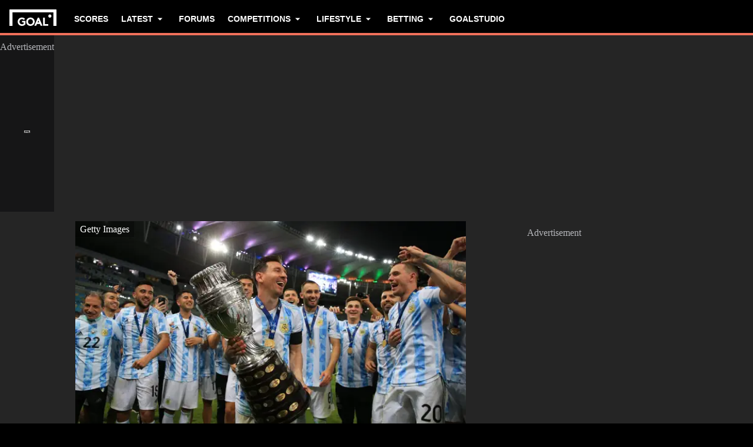

--- FILE ---
content_type: text/css; charset=UTF-8
request_url: https://www.goal.com/_next/static/css/ffa066b203de584a.css
body_size: 4268
content:
.fco-toggle-switch{cursor:pointer;display:inline-block}.fco-toggle-switch__checkbox{position:absolute;visibility:hidden}.fco-toggle-switch__label{margin-inline-end:5px;position:relative;inset-block-start:2px}.fco-toggle-switch:hover .fco-toggle-switch:before{background:linear-gradient(180deg,#fff 0 100%);box-shadow:0 0 0 1px #00000080}.fco-toggle-switch__switch{display:inline-block;background:#ccc;border-radius:16px;inline-size:38px;block-size:20px;position:relative;vertical-align:middle;transition:background .25s}.fco-toggle-switch__switch:after,.fco-toggle-switch__switch:before{content:""}.fco-toggle-switch__switch:before{display:block;background:linear-gradient(180deg,#fff,#eee);border-radius:50%;box-shadow:0 0 0 1px #00000040;inline-size:16px;block-size:16px;position:absolute;inset-block-start:2px;inset-inline-start:2px;transition:left .25s}.fco-toggle-switch__switch:has(+:checked){background:var(--primary-color)}.fco-toggle-switch__switch:has(+:checked):before{inset-inline-start:20px}.fco-consent-warning{display:flex;flex-direction:column;font-size:14px;gap:8px;background-color:var(--consent-warning-background-color);border-radius:4px;padding:14px}.fco-consent-warning__title{font-size:14px;font-weight:700}.fco-consent-warning__type{font-size:20px;font-weight:700}.fco-facebook-video{inline-size:100%;display:block}.fco-facebook-video>div,.fco-facebook-video>iframe{inline-size:100%;block-size:100%}.fco-fc-video-player{aspect-ratio:16/9;inline-size:100%;overflow:hidden;display:block}.fco-ad{background:var(--fco-ad-background,none);padding-block:var(--fco-ad-slot-block-padding,.75rem);display:flex;flex-direction:column;align-items:center;gap:var(--fco-ad-slot-block-padding,.75rem);overflow:clip;flex-grow:1}.fco-ad .fco-ad__label{font-size:var(--fco-ad-label-font-size,.75rem);text-align:center}.fco-ad .fco-ad__main-container .fco-ad__sticky-container{position:sticky;inset-block-start:calc(var(--navigation-height, 0px) + var(--sticky-navigation-height, 0px) + var(--fco-ad-slot-block-padding, .75rem))}@media (min-width:1024px){.fco-ad.fco-ad__hide-on-desktop{display:none}}@media (max-width:1023px){.fco-ad.fco-ad__hide-on-mobile{display:none}}.fco-ad.fco-ad--debug .fco-ad__main-container{background:repeating-linear-gradient(45deg,rgb(var(--fco-ad-debug-background-color,128 128 128)/30%),rgb(var(--fco-ad-debug-background-color,128 128 128)/30%) 10px,rgb(var(--fco-ad-debug-background-color,128 128 128)/50%) 10px 20px)}.fco-openweb-comments-count{display:inline-flex;align-items:center;gap:.375rem}.fco-openweb-comments-count .fco-icon-comment{font-size:1.125rem}.fco-tag-container{border:var(--tag-border);align-items:center;display:inline-flex}.fco-tag-container .fco-tag{padding:4px 8px;background-color:var(--tag-bg-color);color:var(--tag-text-color);text-decoration:none;display:inline-flex;gap:12px;align-items:center}.fco-tag-container .fco-tag__flag-crest{object-fit:contain;flex-shrink:0}.fco-tag-container .fco-tag--favourite{padding:4px 8px 4px 12px;max-block-size:32px;display:inline-flex;border-inline-end:1px solid var(--tag-text-color)}.fco-tag-container .fco-tag--favourite .fco-tag-text{white-space:nowrap}.fco-tag-container .fco-tag-favourite-icon{display:inline-flex;cursor:pointer;background-color:initial;align-items:center;block-size:100%;padding:0 8px}.fco-tag-container .fco-tag-favourite-icon .fco-icon{color:var(--fco-body-default);font-size:16px}.fco-tag-container .fco-tag-favourite-icon--checked .fco-icon{color:var(--fco-body-default)}.fco-brightcove-video{inline-size:100%}.fco-brightcove-video video-js,.fco-brightcove-video__iframe,.fco-brightcove-video__react-loader{inline-size:100%;block-size:100%}.fco-youtube-video-player{--video-aspect-ratio:16/9;display:block}.fco-youtube-video-player__player{aspect-ratio:var(--video-aspect-ratio);inline-size:100%}.fco-youtube-video-player--shorts{--video-aspect-ratio:9/16}.fco-match-team-with-crest{font-family:var(--body-font-family);color:var(--text-color);font-size:1rem;text-align:start;text-decoration:none;display:flex;align-items:center;gap:.5rem}.fco-match-team-with-crest .fco-image{block-size:1.5rem;inline-size:1.5rem}.fco-match-team-with-crest--reversed{flex-direction:row-reverse;text-align:end}.fco-match-team-with-crest .fco-short-name,.fco-match-team-with-crest--responsive .fco-long-name{display:none}.fco-match-team-with-crest--responsive .fco-short-name{display:block}@media (min-width:768px){.fco-match-team-with-crest--responsive .fco-long-name{display:block}.fco-match-team-with-crest--responsive .fco-short-name{display:none}}.fco-match-team-with-crest--wrap{flex-direction:column;justify-content:center}@media (min-width:768px){.fco-match-team-with-crest--wrap{flex-direction:row;justify-content:start}.fco-match-team-with-crest--reversed.fco-match-team-with-crest--wrap{flex-direction:row-reverse;justify-content:end}}.fco-match-team-with-crest--1-red-cards .fco-team-name:after{background:var(--match-red-card)}.fco-match-team-with-crest--2-red-cards .fco-team-name:after{background:var(--match-red-card);box-shadow:20px 0 0 var(--match-red-card)}.fco-match-team-with-crest--3-red-cards .fco-team-name:after{background:var(--match-red-card);box-shadow:20px 0 0 var(--match-red-card),40px 0 0 var(--match-red-card)}.fco-match-team-with-crest--4-red-cards .fco-team-name:after{background:var(--match-red-card);box-shadow:20px 0 0 var(--match-red-card),40px 0 0 var(--match-red-card),60px 0 0 var(--match-red-card)}.fco-match-team-with-crest[class*=red-cards] .fco-team-name{position:relative;padding-block:2px}.fco-match-team-with-crest[class*=red-cards] .fco-team-name:after{content:"";position:absolute;inset-block-end:0;inset-inline-start:0;inline-size:16px;block-size:2px}.fco-match-team-with-crest[class*=red-cards].fco-match-team-with-crest--reversed .fco-team-name:after{inset-inline:auto 0;rotate:180deg}.fco-match-time{font-family:var(--body-font-family);color:var(--primary-color);font-weight:700;font-size:.75rem;line-height:1.125rem;white-space:nowrap}.fco-sticky-wrapper__container{position:absolute;inset-block-start:0;inset-inline:0;pointer-events:none;block-size:calc(var(--sticky-offset, 0) + var(--sticky-top, 0))}.fco-sticky-wrapper__wrapper{position:sticky;pointer-events:all;inset-block-start:var(--sticky-top,0)}.fco-sticky-wrapper__space-placeholder{block-size:var(--sticky-space-placeholder,0)}.fco-main-media .fco-image__image{aspect-ratio:1/1;inline-size:100%}@media (min-width:768px){.fco-main-media .fco-image__image{aspect-ratio:auto}}.fco-match-start-date{display:block;inline-size:fit-content}.fco-match-start-date,.fco-match-state{text-decoration:none;color:var(--info-color);font-family:var(--body-font-family);font-size:.75rem;line-height:1.125rem}.fco-match-state{--pulse-live-indicatior-color:var(--primary-color);text-transform:uppercase}.fco-match-state__period{color:var(--primary-color)}.fco-match-state--live{display:flex;align-items:center}.fco-match-state .fco-pulse-live-indicator{margin-inline-end:.25rem}.fco-high-impact-card{--hic-height:70svh}.fco-high-impact-card__container{block-size:var(--hic-height,70svh);display:grid;grid-template-rows:1fr auto;position:relative;z-index:0;text-decoration:none}@media (min-width:768px){.fco-high-impact-card__container{--hic-height:80svh}}.fco-high-impact-card+*{position:relative}.fco-high-impact-card__video{cursor:pointer}.fco-high-impact-card__picture{grid-column:1;grid-row:1/span 2}@supports (animation-timeline:view()){.fco-high-impact-card__picture{animation:parallax linear both;animation-timeline:view(block);animation-range:exit calc(-1 * var(--navigation-height, 60px)) exit 100%}}.fco-high-impact-card__image{block-size:var(--hic-height,100%);inline-size:100%;display:block;object-fit:cover;object-position:top}.fco-high-impact-card__fixed{position:fixed;inset-block-start:var(--hic-fixed-image-top-margin,0);inset-inline:0}@supports (animation-timeline:view()){.fco-high-impact-card__fixed{position:static}}.fco-high-impact-card__play-container{--hic-play-button-circle-size:80px;grid-column:1;grid-row:1/span 2;place-self:center;position:relative;block-size:var(--hic-play-button-circle-size);inline-size:var(--hic-play-button-circle-size);border-radius:50%;background-color:var(--hic-play-icon-background-color,#00000054);transition:scale .3s;cursor:pointer;display:flex;justify-content:center;align-items:center}@media (min-width:1024px){.fco-high-impact-card__play-container{--hic-play-button-circle-size:120px}}.fco-high-impact-card__play-container:hover{scale:1.1}.fco-high-impact-card__play-container .fco-icon{margin-inline-start:10%;padding:1rem;font-size:calc(.5714 * var(--hic-play-button-circle-size, 90px));color:var(--hic-play-icon-color,#fff)}[dir=rtl] .fco-high-impact-card__play-container .fco-icon{rotate:180deg}.fco-high-impact-card__gradient-container{position:relative;grid-column:1;grid-row:2;background-image:linear-gradient(0deg,#000,#00000080 66%,#0000);display:flex;justify-content:center;opacity:0;animation:show linear forwards;animation-duration:var(--reveal-animation-duration,.5s);animation-delay:var(--reveal-animation-delay,.5s)}.fco-high-impact-card__data-container{inline-size:min(var(--max-section-inline-size,1440px),100%);padding-inline:var(--hic-data-padding-inline,1rem);padding-block:var(--hic-data-padding-block,1rem);display:flex;flex-direction:column;align-items:flex-start;gap:.5rem;translate:0 10%;opacity:0;animation:reveal linear forwards;animation-duration:var(--reveal-animation-duration,.5s);animation-delay:var(--reveal-animation-delay,.5s)}.fco-high-impact-card__info{color:var(--hic-info-color,#fff);display:flex;flex-wrap:wrap;align-items:center;gap:.5rem}.fco-high-impact-card__duration{color:var(--hic-duration-color,#fff);display:flex;gap:4px}.fco-high-impact-card__duration>.fco-icon-play-duration{font-size:1rem;color:var(--hic-duration-color,#fff)}.fco-high-impact-card__headline{line-height:1.2;font-size:clamp(1.5rem,2.5vw,4rem);text-wrap:balance;color:var(--hic-headline-color,#fff)}@keyframes parallax{to{translate:0 var(--parallax-animation-translate,75%)}}@keyframes show{to{opacity:1}}@keyframes reveal{to{translate:0 0;opacity:1}}.fco-calendar-day{display:flex;flex-flow:column nowrap;justify-content:space-evenly;align-items:center;container-type:inline-size;container-name:fco-calendar-day;padding:3px;min-block-size:60px;flex:1 1 auto;background:var(--bg-light);color:var(--text-color);scroll-snap-align:start end;overscroll-behavior-x:none;cursor:pointer;font-family:var(--header-font-family);font-size:12px}.fco-calendar-day__month{font-weight:400}.fco-calendar-day__day,.fco-calendar-day__text{font-size:20px;font-weight:700}.fco-calendar-day__weekday{font-weight:700}.fco-calendar-day__weekday--long{display:none}@container fco-calendar-day (min-width: 52px){.fco-calendar-day__weekday--long{display:block}.fco-calendar-day__weekday--short{display:none}}.fco-calendar-day--active{background-color:var(--alternate-bg-color);color:var(--alternate-text-color);cursor:default}.fco-calendar-day--inline{flex-direction:row}.fco-calendar-day-picker{display:flex;flex-flow:row nowrap;gap:1px}.fco-calendar-day-picker__arrow{display:flex;flex:0 0 auto;background:var(--bg-light);color:var(--text-color);inline-size:40px;justify-content:center;align-items:center;cursor:pointer}[dir=rtl] .fco-calendar-day-picker__arrow{rotate:180deg}.fco-calendar-day-picker__container{flex:1 1 auto;display:flex;flex-flow:row nowrap;gap:1px;overflow:auto hidden;scroll-snap-type:inline proximity;scroll-snap-stop:always;white-space:nowrap;-ms-overflow-style:none;scrollbar-width:none}.fco-calendar-day-picker__container::-webkit-scrollbar{display:none;appearance:none}.fco-dropdown{position:relative;inline-size:auto;overflow:hidden;block-size:100%}.fco-dropdown__select{position:absolute;inset-inline-start:0;inset-block-start:0;inline-size:100%;block-size:100%;appearance:none;background-color:var(--bg-light);cursor:pointer}.fco-dropdown__select:focus{outline:none}.fco-dropdown__select:disabled{cursor:default}.fco-dropdown__display-box{position:relative;display:flex;justify-content:space-between;align-items:center;inline-size:100%;block-size:100%;padding:8px 16px;padding-inline-end:6px;background-color:var(--bg-light);z-index:1;pointer-events:none}.fco-dropdown__display-box .fco-icon{color:var(--text-color);margin-inline-start:6px}.fco-dropdown__text{font-family:var(--body-font-family);font-size:14px;line-height:20px;font-weight:600;color:var(--text-color);margin:0;overflow:hidden;text-overflow:ellipsis;white-space:nowrap}.fco-dropdown:has(.fco-dropdown__select:disabled) .fco-icon{display:none}.fco-match-card{--live-indicator-size:9px;min-inline-size:max-content;padding:8px 12px;background-color:var(--bg-light);border:1px solid var(--bg-color);font-family:var(--body-font-family)}@media (min-width:1024px){.fco-match-card{--live-indicator-size:10px}}.fco-match-card__header{display:flex;justify-content:space-between;align-items:center;gap:16px}.fco-match-card__state{display:flex;align-items:center;gap:4px}.fco-match-card__state .fco-match-state,.fco-match-card__state .fco-match-time{font-size:12px;line-height:16px}@media (min-width:1024px){.fco-match-card__state .fco-match-state,.fco-match-card__state .fco-match-time{font-size:14px;line-height:20px}}.fco-match-card__state .fco-match-state{color:var(--text-color)}.fco-match-card .fco-match-start-date,.fco-match-card__competition{font-size:12px;line-height:16px}@media (min-width:1024px){.fco-match-card .fco-match-start-date,.fco-match-card__competition{font-size:14px;line-height:20px}}.fco-match-card .fco-match-start-date{color:var(--text-color);font-weight:600}.fco-match-card__competition{color:var(--info-color);font-weight:400;margin-inline-end:30px;white-space:nowrap}.fco-match-card__live-indicator{position:relative;display:block;inline-size:calc(var(--live-indicator-size) - 4px);block-size:calc(var(--live-indicator-size) - 4px);background-color:var(--primary-color);border-radius:50%;margin:2px}.fco-match-card__live-indicator:after{content:"";position:absolute;inset-block-start:50%;inset-inline-start:50%;transform:translate(-50%,-50%);inline-size:var(--live-indicator-size);block-size:var(--live-indicator-size);background-color:var(--primary-color);border-radius:50%;opacity:.3}[dir=rtl] .fco-match-card__live-indicator:after{transform:translate(50%,-50%)}.fco-match-card__score-table{display:grid;grid-template-areas:"round ." "teamA regular" "teamB regular";grid-template-columns:1fr auto;grid-auto-rows:minmax(16px,auto);align-items:center;gap:4px 5px}.fco-match-card__score-table--agg,.fco-match-card__score-table--pen{grid-template-columns:1fr repeat(2,auto)}.fco-match-card__score-table--agg{grid-template-areas:"round . agg-heading" "teamA regular agg" "teamB regular agg"}.fco-match-card__score-table--pen{grid-template-areas:"round . pen-heading" "teamA regular pen" "teamB regular pen"}.fco-match-card__score-table--agg-and-pen{grid-template-areas:"round . agg-heading pen-heading" "teamA regular agg pen" "teamB regular agg pen";grid-template-columns:1fr repeat(3,auto)}.fco-match-card__round,.fco-match-card__score-heading{font-size:10px;line-height:16px;font-weight:400;color:var(--text-color-light)}@media (min-width:1024px){.fco-match-card__round,.fco-match-card__score-heading{font-size:12px;line-height:16px}}.fco-match-card__round{grid-area:round}.fco-match-card__team{min-inline-size:max-content;margin-inline-end:30px}.fco-match-card__team--home{grid-area:teamA}.fco-match-card__team--away{grid-area:teamB}.fco-match-card__team--with-asterisk .fco-team-name:after{content:"*"}.fco-match-card__team .fco-team-name{font-size:12px;line-height:16px;font-weight:600}@media (min-width:1024px){.fco-match-card__team .fco-team-name{font-size:14px;line-height:20px}}.fco-match-card__team .fco-match-team-with-crest .fco-image{block-size:18px;inline-size:18px}.fco-match-card__team--loser .fco-team-name{color:var(--text-color-light);font-weight:400}.fco-match-card__score{display:flex;flex:1 1;align-items:center;justify-content:center;font-size:12px;line-height:16px;font-weight:600;min-inline-size:15px;text-align:center}@media (min-width:1024px){.fco-match-card__score{font-size:14px;line-height:20px}}.fco-match-card__result{position:relative;display:flex;flex-direction:column;min-inline-size:21px;padding:4px 3px;align-self:stretch;justify-self:center;justify-content:center;background-color:var(--info-bg-color);gap:8px}.fco-match-card__result:after{content:"";position:absolute;inset-inline-start:50%;inset-block-start:50%;block-size:1px;inline-size:8px;background-color:var(--bg-light);transform:translate(-50%,-50%)}[dir=rtl] .fco-match-card__result:after{transform:translate(50%,-50%)}.fco-match-card__result--regular{grid-area:regular;background-color:var(--bg-color);color:var(--text-color)}.fco-match-card__result--regular:after{background-color:var(--info-bg-color)}.fco-match-card__result--active{background-color:var(--primary-color);color:var(--alternate-text-color)}.fco-match-card__result--active:after{background-color:var(--bg-light);opacity:.2}.fco-match-card__result--empty{background-color:unset}.fco-match-card__result--empty:after{display:none}.fco-match-card__result--agg{grid-area:agg}.fco-match-card__result--agg .fco-match-card__score{font-weight:400}.fco-match-card__result--pen{grid-area:pen}.fco-match-card__score-heading{justify-self:center}.fco-match-card__score-heading--agg{grid-area:agg-heading}.fco-match-card__score-heading--pen{grid-area:pen-heading}.fco-match-card__footer{display:flex;justify-content:flex-start;align-items:center;gap:6px;margin-block-start:6px;color:var(--text-color-light)}.fco-match-card__footer--aligned-to-right{justify-content:end}.fco-match-card__footer .fco-icon{font-size:8px;font-weight:600;line-height:10px}@media (min-width:1024px){.fco-match-card__footer .fco-icon{font-size:10px;line-height:12px}}[dir=rtl] .fco-match-card__footer .fco-icon{transform:rotate(180deg)}.fco-match-card__bottom-text{margin:0;font-size:10px;font-weight:400;line-height:16px}@media (min-width:1024px){.fco-match-card__bottom-text{font-size:12px;line-height:16px}}.fco-match-card__bottom-text--bold{font-weight:600}.fco-scoreboard{container-type:inline-size;container-name:fco-scoreboard;inline-size:100%}.fco-scoreboard__container{display:flex;flex-direction:column;row-gap:16px}.fco-scoreboard__container--with-sponsorship{display:grid;align-items:center;row-gap:8px;grid-template-areas:"header sponsorship" "board board";grid-template-columns:auto 1fr}@container fco-scoreboard (min-width: 850px){.fco-scoreboard__container--with-sponsorship{grid-template-areas:"board sponsorship";grid-template-columns:1fr auto;column-gap:24px}}.fco-scoreboard__header{grid-area:header;display:flex;align-items:center}@container fco-scoreboard (min-width: 850px){.fco-scoreboard__header{display:none}}.fco-scoreboard__title{position:relative;font-family:var(--header-font-family);font-size:20px;line-height:24px;font-weight:400;color:var(--text-color);text-transform:uppercase;margin-inline-end:18px}.fco-scoreboard__title:after{content:"";position:absolute;inset-inline-end:-10px;inset-block-start:50%;transform:translateY(-50%);inline-size:2px;block-size:90%;background-color:var(--text-color)}.fco-scoreboard__settings-button{block-size:24px;font-size:24px;color:var(--text-color);background-color:initial;cursor:pointer}.fco-scoreboard__settings-button--active{color:var(--primary-color)}.fco-scoreboard__board{grid-area:board;display:flex;flex-direction:column;flex:1 1;min-inline-size:0}.fco-scoreboard .fco-calendar-day{min-inline-size:100px}.fco-scoreboard__settings{display:flex;flex-direction:column;gap:6px;inline-size:100%;max-block-size:0;transition:max-height .25s linear,height .25s linear;overflow:hidden}@container fco-scoreboard (width < 850px){.fco-scoreboard__settings{block-size:0}}@container fco-scoreboard (min-width: 850px){.fco-scoreboard__settings{flex-direction:row;gap:24px;max-block-size:120px;margin-block-end:6px;transition:none}}.fco-scoreboard__settings--opened{block-size:100%;max-block-size:120px}.fco-scoreboard__settings .fco-dropdown{block-size:auto;min-block-size:36px}@container fco-scoreboard (min-width: 850px){.fco-scoreboard__settings .fco-dropdown{min-inline-size:200px;inline-size:17.5%}}.fco-scoreboard__settings .fco-calendar-day-picker{flex:1 1;min-inline-size:0;margin-block-end:6px}@container fco-scoreboard (min-width: 850px){.fco-scoreboard__settings .fco-calendar-day-picker{margin-block-end:0}}.fco-scoreboard__no-matches{font-family:var(--body-font-family);font-size:14px;line-height:20px;font-weight:600;padding:18px;margin:0 auto;text-align:center}@container fco-scoreboard (min-width: 850px){.fco-scoreboard__no-matches{font-size:16px}}.fco-scoreboard__scroller{display:flex;flex-flow:row nowrap}[dir=rtl] .fco-scoreboard__scroller{flex-direction:row-reverse}.fco-scoreboard__match-list{flex:1 1 auto;display:flex;flex-flow:row nowrap;gap:2px;overflow:auto hidden;scroll-snap-type:inline proximity;scroll-snap-stop:always;white-space:nowrap;-ms-overflow-style:none;scrollbar-width:none}.fco-scoreboard__match-list::-webkit-scrollbar{display:none;appearance:none}@container fco-scoreboard (min-width: 850px){.fco-scoreboard__match-list .fco-match-card:first-child{margin-inline-start:8px}.fco-scoreboard__match-list .fco-match-card:last-child{margin-inline-end:8px}}.fco-scoreboard__match-list .fco-spinner{margin:12px auto}.fco-scoreboard__arrow{display:none}@container fco-scoreboard (min-width: 850px){.fco-scoreboard__arrow{position:relative;display:flex;flex:0 0 auto;background:var(--bg-light);color:var(--text-color);inline-size:36px;justify-content:center;align-items:center;cursor:pointer;border:1px solid var(--bg-color)}}.fco-scoreboard__arrow--disabled{opacity:.12;pointer-events:none}.fco-scoreboard__sponsorship{grid-area:sponsorship;position:relative;display:flex;align-items:center;justify-content:flex-end;gap:8px;text-decoration:none;overflow:hidden}@container fco-scoreboard (min-width: 850px){.fco-scoreboard__sponsorship{flex-direction:column;block-size:100%;inline-size:160px;padding:10px 10px 14px;justify-content:center;background-color:var(--bg-light)}.fco-scoreboard__sponsorship:after{content:"";position:absolute;inset-block-end:0;inset-inline-start:0;inline-size:100%;block-size:4px;background-color:var(--primary-color)}}.fco-scoreboard__sponsorship-text{font-family:var(--body-font-family);font-size:10px;line-height:16px;font-weight:400;color:var(--text-color);text-align:center}@container fco-scoreboard (min-width: 850px){.fco-scoreboard__sponsorship-text{font-size:14px;line-height:20px;font-weight:600}}.fco-scoreboard__sponsorship .fco-image{position:relative;background-color:var(--bg-light);block-size:36px;padding:6px 16px 8px;flex-shrink:0}.fco-scoreboard__sponsorship .fco-image:after{content:"";position:absolute;inset-block-end:0;inset-inline-start:0;inline-size:100%;block-size:2px;background-color:var(--primary-color)}@container fco-scoreboard (min-width: 850px){.fco-scoreboard__sponsorship .fco-image{block-size:auto;padding:0;background-color:initial;overflow:hidden;flex-shrink:1}.fco-scoreboard__sponsorship .fco-image:after{display:none}}.fco-scoreboard__sponsorship .fco-image__image{block-size:100%}

--- FILE ---
content_type: text/css; charset=UTF-8
request_url: https://www.goal.com/_next/static/css/3edbc1915aa7b177.css
body_size: 4577
content:
.slick-slider{box-sizing:border-box;-webkit-user-select:none;user-select:none;-webkit-touch-callout:none;-khtml-user-select:none;touch-action:pan-y;-webkit-tap-highlight-color:transparent}.slick-list,.slick-slider{position:relative;display:block}.slick-list{overflow:hidden;margin:0;padding:0}.slick-list:focus{outline:none}.slick-list.dragging{cursor:pointer;cursor:hand}.slick-slider .slick-list,.slick-slider .slick-track{transform:translateZ(0)}.slick-track{position:relative;top:0;left:0;display:block;margin-left:auto;margin-right:auto}.slick-track:after,.slick-track:before{display:table;content:""}.slick-track:after{clear:both}.slick-loading .slick-track{visibility:hidden}.slick-slide{display:none;float:left;height:100%;min-height:1px}[dir=rtl] .slick-slide{float:right}.slick-slide img{display:block}.slick-slide.slick-loading img{display:none}.slick-slide.dragging img{pointer-events:none}.slick-initialized .slick-slide{display:block}.slick-loading .slick-slide{visibility:hidden}.slick-vertical .slick-slide{display:block;height:auto;border:1px solid #0000}.slick-arrow.slick-hidden{display:none}.fco-ac-form-embed{min-block-size:435px}@media (min-width:1024px){.fco-ac-form-embed{min-block-size:325px}}.fco-affiliate-button{margin-block:24px;container-type:inline-size}.fco-affiliate-button__anchor{padding:1rem;display:grid;grid-template-columns:auto 1fr auto;align-items:center;gap:24px;text-decoration:none;color:var(--text-color)}@container (max-width: 500px){.fco-affiliate-button__anchor{grid-template-columns:auto 1fr}}.fco-affiliate-button__logo{display:block;block-size:auto}.fco-affiliate-button__cta{white-space:nowrap;text-align:center}@container (max-width: 500px){.fco-affiliate-button__cta{grid-row:2;grid-column:1/3}}.fco-author-quotes{--row-size:50px;--image-size:50px;font-family:var(--fco-font-family-body);font-weight:var(--fco-font-weight-body-bold);border-radius:var(--fco-radius-sm);background-color:var(--fco-surface-1);padding:var(--fco-spacing-lg);position:relative;border:var(--fco-border-weight-xs) solid var(--fco-border-default);display:flex;flex-direction:column;gap:var(--fco-spacing-xs)}.fco-author-quotes__icon{position:absolute;inset-inline-start:var(--fco-spacing-xs);inset-block-start:var(--fco-spacing-xs);color:var(--fco-surface-opacity-brand-opacity-12);font-size:40px}.fco-author-quotes__author{all:unset;display:flex;justify-content:center;align-items:center;align-self:stretch;border-radius:var(--fco-radius-xs);background-color:var(--fco-surface-opacity-brand-opacity-12)}.fco-author-quotes__author[href]{cursor:pointer}.fco-author-quotes__text{line-height:1.4;font-size:var(--fco-size-body-xs)}.fco-author-quotes__author-name{font-family:var(--fco-font-family-heading);font-size:var(--fco-size-heading-4xs);font-weight:var(--fco-font-weight-body-bold);text-transform:uppercase;color:var(--fco-body-brand-1);line-height:1.2}.fco-author-quotes__author-job-role{font-weight:var(--fco-font-weight-body-medium);font-size:var(--fco-size-body-2xs);color:var(--fco-body-brand-1);line-height:1.2}.fco-author-quotes__author-info{display:flex;flex-direction:column;gap:var(--fco-spacing-3xs);padding:var(--fco-spacing-xs);justify-content:center;align-items:flex-end;inline-size:100%;border-radius:var(--fco-radius-xs)}.fco-author-quotes__author-info:has(+.fco-author-quotes__author-name){justify-content:flex-end}.fco-author-quotes__author-info:has(+.fco-author-quotes__author-image){inline-size:calc(100% - var(--image-size) / 2)}.fco-author-quotes .fco-image__image{display:flex;min-inline-size:32px;min-block-size:32px;inline-size:49px;block-size:49px;justify-content:center;align-items:center;align-self:stretch;aspect-ratio:1/1;border-radius:var(--fco-radius-rounded);box-shadow:0 0 4px #00000029}.fco-e2-component-basketball,.fco-e2-component-football{min-block-size:100px}.fco-facebook-embed{display:flex;justify-content:center;align-items:center;min-block-size:250px}@media (min-width:768px){.fco-facebook-embed{min-block-size:300px}}.fco-mobile-team-nav{display:grid;grid-template-columns:1fr 1fr;overflow:hidden;inline-size:100%}.fco-mobile-team-nav .fco-image{block-size:2rem;inline-size:2rem}.fco-mobile-team-nav__button{display:flex;align-items:center;max-block-size:3.25rem;padding:.625rem;cursor:pointer;background-color:var(--light-button-color);font-family:var(--header-font-family);justify-content:center}.fco-mobile-team-nav__button--active{background-color:var(--alternate-bg-color)}.fco-mobile-team-nav__button--active .fco-team-name{color:var(--alternate-text-color)}.fco-mobile-team-nav__button .fco-match-team-with-crest{color:var(--text-color)}.fco-mobile-team-nav__button .fco-match-team-with-crest .fco-team-name{font-size:1.375rem;font-weight:700;line-height:1.5}.fco-compare-team-container{background-color:var(--bg-light);display:flex;flex-direction:column;align-items:center;gap:1rem}.fco-compare-team-container__header .fco-match-team-with-crest{display:none;font-family:var(--header-font-family)}.fco-compare-team-container__title{font-family:var(--header-font-family);background-color:var(--alternate-bg-color);color:var(--alternate-text-color);font-size:1.25rem;line-height:1.5}.fco-compare-team-container .fco-mobile-team-nav__wrapper{inline-size:100%;padding:1rem}.fco-compare-team-container__content{align-self:stretch}.fco-compare-team-container__team{display:none}.fco-compare-team-container--active{display:block}@media (min-width:768px){.fco-compare-team-container__header{align-self:stretch;display:grid;grid-template-columns:1fr auto 1fr;align-items:start;font-weight:700}.fco-compare-team-container__header .fco-match-team-with-crest{display:flex;font-size:1.375rem;line-height:1.5;padding:1rem}.fco-compare-team-container__header .fco-match-team-with-crest .fco-image{block-size:2rem;inline-size:2rem}.fco-compare-team-container__title{font-size:1.375rem}.fco-compare-team-container .fco-mobile-team-nav,.fco-compare-team-container .fco-mobile-team-nav__wrapper{display:none}.fco-compare-team-container__content{display:grid;grid-template-columns:1fr 1fr;gap:.75rem}.fco-compare-team-container__team{display:block}}.fco-injuries-suspensions-players{background-color:var(--bg-light);color:var(--text-color)}.fco-injuries-suspensions-players__event{display:inline-flex;align-items:center;gap:.75rem;flex-wrap:wrap}.fco-injuries-suspensions-players__event-info{display:flex;flex-direction:column;align-items:flex-end;gap:.25rem;font-size:.75rem;line-height:1.5}.fco-injuries-suspensions-players__event-info-type{color:var(--text-color)}.fco-injuries-suspensions-players__event-info-time{color:var(--text-color-light)}.fco-injuries-suspensions-players__player{display:grid;grid-template-columns:3rem 1fr auto 1rem;align-items:center;min-block-size:3.25rem;font-size:.875rem}.fco-injuries-suspensions-players__player:nth-child(2n){background-color:var(--odd-row-bg-color)}@media (min-width:1024px){.fco-injuries-suspensions-players__player{font-size:1rem}}.fco-injuries-suspensions-players__player--reversed{grid-auto-flow:dense;direction:rtl;text-align:start}.fco-injuries-suspensions-players__player--reversed .fco-injuries-suspensions-players__event{direction:rtl}.fco-injuries-suspensions-players__player-name,.fco-injuries-suspensions-players__player-number{color:var(--text-color);text-decoration:none}.fco-injuries-suspensions-players__player-number{font-family:var(--header-font-family);font-weight:700;text-align:center;font-size:1.125rem}@media (min-width:1024px){.fco-injuries-suspensions-players__player-number{font-size:1.375rem}}.fco-instagram-embed{display:flex;align-items:center;justify-content:center;border-radius:4px;min-block-size:500px}@media (min-width:768px){.fco-instagram-embed{min-block-size:700px}}.fco-instagram-embed>blockquote{display:none}.fco-instagram-embed .instagram-media{display:none;margin:0 auto!important;border:none!important}.fco-instagram-embed .instagram-media-rendered{display:block;box-shadow:none!important}.fco-lineup-players{background-color:var(--bg-light);color:var(--text-color)}.fco-lineup-players__player{display:grid;grid-template-columns:3rem 1fr auto 1rem;align-items:center;min-block-size:3.25rem;font-size:.875rem}.fco-lineup-players__player:nth-child(2n){background-color:var(--odd-row-bg-color)}@media (min-width:1024px){.fco-lineup-players__player{font-size:1rem}}.fco-lineup-players__player--reversed{grid-auto-flow:dense;direction:rtl;text-align:start}.fco-lineup-players__player-name,.fco-lineup-players__player-number{color:var(--text-color);text-decoration:none}.fco-lineup-players__player-number{font-family:var(--header-font-family);font-weight:700;text-align:center;font-size:1.125rem}@media (min-width:1024px){.fco-lineup-players__player-number{font-size:1.375rem}}.fco-lineup-players__events{display:inline-flex;gap:.125rem;direction:ltr;flex-wrap:wrap}.fco-lineup-players__event{display:flex;flex-direction:column;align-items:center;min-inline-size:2.5rem}.fco-lineup-players__event .fco-match-time{color:var(--text-color)}.fco-match-details .fco-box-with-title__body{padding-block:0}.fco-match-details__list{display:flex;flex-direction:column}.fco-match-details__list-item{display:flex;flex-direction:row;justify-content:center;align-items:center;border-block-end:1px solid var(--light-line-color);font-family:var(--body-font-family);padding-block:1rem;font-size:.875rem;font-weight:600;line-height:1.225rem;gap:.75rem}.fco-match-details__list-item:last-of-type{border-block-end:none}.fco-match-details__list-item .fco-icon,.fco-match-details__list-item .fco-image{min-inline-size:24px;min-block-size:24px;display:flex;justify-content:center;align-items:center}.fco-match-details__list-item .fco-icon{font-size:1.5rem}.fco-match-details__list-item-info{flex:1 1;inline-size:100%;min-block-size:24px;display:flex;align-items:center;text-decoration:none;color:var(--text-color)}.fco-match-form-team{font-family:var(--body-font-family);color:var(--text-color)}.fco-match-form-team,.fco-match-form-team__stats{display:flex;flex-direction:column;block-size:100%}.fco-match-form-team__stats{justify-content:flex-end}.fco-match-form-team__stats-row{display:flex;justify-content:space-between;align-items:center}.fco-match-recirculation-container{text-decoration:none}.fco-standings{flex-direction:column;gap:26px;container-type:inline-size;container-name:fco-standings;padding-block-end:26px}.fco-standings,.fco-standings__last-updated{display:flex;background-color:var(--bg-light)}.fco-standings__last-updated{gap:16px;padding:24px 4px}.fco-standings__last-updated-text{display:flex;align-items:center;font-family:var(--body-font-family);font-size:12px;font-weight:600;color:var(--standings-last-updated-text-color)}.fco-standings__title{align-self:center;font-family:var(--header-font-family);background-color:var(--alternate-bg-color);color:var(--alternate-text-color);font-size:1.375rem;line-height:1.5;display:flex;flex-direction:row;gap:14px;align-items:center;max-inline-size:55%}.fco-standings__title .fco-image{flex:0 0 auto;align-self:baseline}@container fco-standings (min-width: 350px){.fco-standings__title{max-inline-size:100%}}.fco-standings__legend{display:grid;grid-template-columns:repeat(2,1fr);gap:10px;inline-size:100%;padding:0 18px}@container fco-standings (min-width: 800px){.fco-standings__legend{grid-template-columns:repeat(4,1fr)}}.fco-standings__legend .fco-standings-marker{line-height:24px}.fco-standings__legend .fco-standings-marker:before{block-size:24px}.fco-responsive-table{display:block;inline-size:100%;overflow-y:auto}.fco-responsive-table table{inline-size:100%;border-collapse:collapse;table-layout:auto;caption-side:bottom}.fco-responsive-table table caption{text-align:end;color:var(--text-color);font-family:var(--body-font-family);font-size:12px;font-style:italic}.fco-responsive-table table td,.fco-responsive-table table th{text-align:start;color:var(--text-color);font-family:var(--body-font-family);inline-size:1px;padding-inline:12px}.fco-responsive-table table th{padding-block:8px;font-size:12px;font-weight:700;color:var(--body-table-head-color);background-color:var(--body-table-head-bg)}.fco-responsive-table table td{padding-block:12px;font-size:14px;font-weight:400;border-block-end:1px solid var(--body-table-border-color)}.fco-responsive-table table tr:nth-child(odd) td{background-color:var(--body-table-odd-bg);color:var(--body-table-odd-color)}.fco-responsive-table table tr:nth-child(2n) td{background-color:var(--body-table-even-bg);color:var(--body-table-even-color)}.fco-responsive-table table tr:last-of-type td{border-block-end:none}.fco-tik-tok-embed{display:flex;align-items:center;justify-content:center;min-block-size:740px}.fco-tik-tok-embed .tiktok-embed{all:unset}.fco-tik-tok-embed .tiktok-embed>section{display:none}.fco-twitch-script-video-player{aspect-ratio:16/9;display:block}.fco-twitch-script-video-player__container{position:relative;aspect-ratio:16/9}.fco-twitch-script-video-player__container iframe{position:absolute;inset-block-start:0;inset-inline-start:0;inline-size:100%;block-size:100%!important}.fco-twitch-video-player{aspect-ratio:16/9;display:block}.fco-twitch-video-player__container{position:relative;aspect-ratio:16/9}.fco-twitch-video-player__container iframe{position:absolute;inset-block-start:0;inset-inline-start:0;inline-size:100%;block-size:100%!important}.fco-twitter-embed{min-block-size:500px;display:flex;align-items:center}@media (min-width:768px){.fco-twitter-embed{min-block-size:700px}}.fco-twitter-embed .twitter-tweet,.fco-twitter-embed blockquote{display:none}.fco-twitter-embed .twitter-tweet{margin:0 auto}.fco-modal-dialog{border:none;padding:0;border-radius:var(--fco-radius-sm);background:var(--fco-surface-1)}.fco-modal-dialog::backdrop{background-color:var(--fco-modal-dialog-backdrop-color,#00000080)}.fco-modal-dialog,.fco-modal-dialog::backdrop{opacity:0;transition:opacity .3s,display allow-discrete .3s,overlay allow-discrete .3s}.fco-modal-dialog[open],.fco-modal-dialog[open]::backdrop{opacity:1}@starting-style{.fco-modal-dialog[open],.fco-modal-dialog[open]::backdrop{opacity:0}}.fco-ott-button{display:flex;gap:var(--fco-spacing-xs);align-items:center;color:var(--fco-body-default);font-family:var(--fco-font-family-body);font-size:var(--fco-size-body-2xs);font-weight:var(--fco-font-weight-body-bold);line-height:140%}.fco-ott-button .fco-modal-dialog-button,.fco-ott-button .fco-tv-channel{padding-block:var(--fco-spacing-xs);padding-inline:var(--fco-spacing-sm);border-radius:var(--fco-radius-rounded);border-width:var(--fco-border-weight-xs);border-style:solid;border-color:var(--fco-surface-2)}.fco-ott-button .fco-modal-dialog-button{padding-inline:var(--fco-spacing-xs)}.fco-ott-button .fco-modal-dialog-window .fco-tv-channel{display:grid;grid-template-columns:auto 1fr auto}.fco-ott-button .fco-image>img{block-size:var(--fco-tv-channel-logo-size,20px);min-inline-size:var(--fco-tv-channel-logo-size,20px);display:block}.fco-ott-button .fco-icon{font-size:var(--fco-tv-channel-button-size,16px)}@media (min-width:1024px){.fco-ott-button{--fco-tv-channel-logo-size:24px;--fco-tv-channel-button-size:20px;font-size:var(--fco-size-body-xs)}}.fco-modal-dialog-button{background-color:initial;cursor:pointer;display:flex;align-items:center;justify-content:center;color:var(--fco-body-default)}.fco-modal-dialog-window{padding:var(--fco-spacing-md);display:grid;grid-template-columns:1fr auto;align-items:center;grid-template-areas:"title button" "content content";gap:var(--fco-spacing-md)}.fco-modal-dialog-window .fco-modal-dialog-button{grid-area:button}.fco-modal-dialog-window .fco-modal-dialog-window__heading{grid-area:title;color:var(--fco-body-default);font-family:var(--fco-font-family-body);font-size:var(--fco-size-body-md);font-style:normal;font-weight:var(--fco-font-weight-body-bold);line-height:140%}.fco-modal-dialog-window .fco-modal-dialog-window__content{grid-area:content;display:flex;flex-direction:column;gap:var(--fco-spacing-sm)}.fco-tv-channel{text-decoration:none;color:var(--fco-body-default);display:flex;align-items:center;gap:var(--fco-spacing-xs)}.fco-w2w-evergreen-events{container-type:inline-size;display:flex;flex-direction:column;gap:var(--fco-spacing-sm)}.fco-w2w-evergreen-events .fco-sports-event-with-ott{border-radius:var(--fco-radius-md);border:1px solid var(--fco-border-default);background-color:var(--fco-surface-1)}.fco-sports-event-with-ott{padding:var(--fco-spacing-sm);background-color:var(--fco-surface-1)}.fco-sports-event-with-ott .fco-link{text-decoration:none;color:inherit;border-block-end:none}.fco-sports-event-with-ott__contestants-images{display:flex;gap:var(--fco-spacing-1-5);margin-block-end:var(--fco-spacing-xs)}.fco-sports-event-with-ott__contestants-images .fco-image__image{block-size:24px}.fco-sports-event-with-ott__name{font-family:var(--fco-font-family-body);font-size:var(--fco-size-body-sm);font-weight:var(--fco-font-weight-body-bold);color:var(--fco-body-default)}.fco-sports-event-with-ott__datetime{font-family:var(--fco-font-family-body);font-size:var(--fco-size-body-xs);font-weight:var(--fco-font-weight-body-medium);color:var(--fco-body-muted)}.fco-sports-event-with-ott .fco-ott-button{--fco-tv-channel-logo-size:24px;--fco-tv-channel-button-size:20px;margin-block-start:var(--fco-spacing-md);background-color:var(--fco-surface-1);font-size:var(--fco-size-body-xs)}@container (width > 600px){.fco-sports-event-with-ott{display:grid;grid-template-areas:"main"}.fco-sports-event-with-ott .fco-link,.fco-sports-event-with-ott .fco-ott-button{grid-area:main}.fco-sports-event-with-ott .fco-ott-button{place-self:end}}.fco-article-body{font-family:var(--body-font-family);font-size:16px;line-height:1.625;font-weight:400;background-color:var(--bg-light);color:var(--text-color)}.fco-article-body>:not(:last-child){margin-block-end:12px}.fco-article-body h2{font-size:1.625rem;line-height:2rem}@media (min-width:1024px){.fco-article-body h2{font-size:2rem;line-height:2rem}}.fco-article-body h3{font-size:1.375rem;line-height:1.75rem}@media (min-width:1024px){.fco-article-body h3{font-size:1.625rem;line-height:2rem}}.fco-article-body h4{font-size:1.125rem;line-height:1.625rem}@media (min-width:1024px){.fco-article-body h4{font-size:1.375rem;line-height:2rem}}.fco-article-body h5{font-size:1rem;line-height:1.625rem}@media (min-width:1024px){.fco-article-body h5{font-size:1.2rem;line-height:2rem}}.fco-article-body h6{font-size:.9rem;line-height:1.625rem}@media (min-width:1024px){.fco-article-body h6{font-size:1rem;line-height:2rem}}.fco-article-body h1,.fco-article-body h2,.fco-article-body h3,.fco-article-body h4,.fco-article-body h5,.fco-article-body h6{font-family:var(--body-font-family);color:var(--text-color);font-weight:800;margin-block-start:1em}.fco-article-body h1,.fco-article-body h1:not(:last-child),.fco-article-body h2,.fco-article-body h2:not(:last-child),.fco-article-body h3,.fco-article-body h3:not(:last-child),.fco-article-body h4,.fco-article-body h4:not(:last-child),.fco-article-body h5,.fco-article-body h5:not(:last-child),.fco-article-body h6,.fco-article-body h6:not(:last-child){margin-block-end:.25em}.fco-article-body p{text-wrap:pretty}.fco-article-body code{font-family:monospace;font-size:14px;font-weight:400}.fco-article-body .fco-image{inline-size:100%;display:block}.fco-article-body dl dt{font-weight:700}.fco-article-body dl dd{font-weight:400;margin-inline-start:1rem;margin-block-end:12px}.fco-article-body ol{list-style:decimal inside}.fco-article-body ol ol{list-style-type:lower-alpha}.fco-article-body ol ol ol{list-style-type:lower-roman}.fco-article-body ol ol ol ol{list-style-type:decimal}.fco-article-body ul{list-style:disc inside}.fco-article-body ul ul{list-style-type:circle}.fco-article-body ul ul ul{list-style-type:disclosure-closed}.fco-article-body ul ul ul ul{list-style-type:square}.fco-article-body ul ul ul ul ul{list-style-type:auto}.fco-article-body ol ol,.fco-article-body ol ul,.fco-article-body ul ol,.fco-article-body ul ul{margin-inline-start:16px}.fco-article-body li{display:list-item}.fco-article-body abbr{text-decoration:none}.fco-article-body mark{background-color:var(--primary-color)}.fco-article-body blockquote{font-weight:700;border-inline-start:6px solid var(--primary-color);padding:0 0 0 16px;margin:12px 0;line-height:1.5}.fco-article-body blockquote footer{font-style:italic;font-weight:400;text-align:end}.fco-article-body a{font-weight:700;color:var(--body-link-color);border-block-end:1px solid var(--body-link-underline-color);text-decoration:none;cursor:pointer}.fco-article-body a:hover{background-color:var(--body-link-hover-bg);color:var(--body-link-hover-color);border-block-end:1px solid var(--body-link-hover-underline-color)}.fco-abs-iframe-widget{min-block-size:250px}.fco-abs-iframe-widget .fco-abs-iframe{block-size:250px}.fco-faq{--faq-body-font-size:var(--body-font-size);--faq-body-line-height:var(--body-line-height);--faq-body-font:var(--body-font-family);--faq-heading-font-size:20px;--faq-heading-line-height:24px;--faq-heading-font:var(--body-font-family);--faq-heading-color:#252525;--faq-answer-color:#333;--faq-transition-duration:.3s;--faq-toggle-color:var(--primary-color);--faq-toggle-size:16px;--faq-background-color:#fff;display:flex;flex-direction:column;padding:24px 20px;background-color:var(--faq-background-color);font-family:var(--faq-body-font)}@media (min-width:1024px){.fco-faq{padding:24px 16px}}.fco-faq__title{font-size:var(--faq-heading-font-size);line-height:var(--faq-heading-line-height);font-weight:700;color:var(--faq-heading-color);font-family:var(--faq-heading-font);margin-block-end:24px}.fco-faq-item__button{inline-size:100%;text-align:start;background:none;border:none;cursor:pointer;display:flex;gap:16px;margin-block-end:22px;align-items:center;font-family:var(--faq-body-font)}.fco-faq-item__question{font-size:var(--faq-font-size);line-height:var(--faq-line-height);font-weight:600;color:var(--faq-heading-color);flex-grow:1}.fco-faq-item__toggle{position:relative;inline-size:var(--faq-toggle-size);block-size:var(--faq-toggle-size);flex-shrink:0}.fco-faq-item__toggle-horizontal,.fco-faq-item__toggle-vertical{position:absolute;background-color:var(--faq-toggle-color);inset-block-start:50%;inset-inline-start:50%;transform:translate(-50%,-50%);transition:transform var(--faq-transition-duration) ease}.fco-faq-item__toggle-vertical{inline-size:2px;block-size:100%}.fco-faq-item__toggle-horizontal{inline-size:100%;block-size:2px}.fco-faq-item__button--open .fco-faq-item__toggle-vertical{transform:translate(-50%,-50%) rotate(90deg)}.fco-faq-item__answer{font-size:var(--faq-font-size);line-height:var(--faq-line-height);color:var(--faq-answer-color);padding:0 32px;overflow:hidden;max-block-size:0;transition:max-block-size var(--faq-transition-duration) ease,margin-block-end var(--faq-transition-duration) ease}.fco-faq-item__answer--open{max-block-size:var(--answer-height);margin-block-end:16px}.fco-scrollable-tag-list{inline-size:100%;display:flex;flex-wrap:nowrap;gap:8px;padding:8px 0;overflow-x:auto;overflow-y:hidden;scrollbar-width:none}.fco-scrollable-tag-list::-webkit-scrollbar{display:none}:root body:has(.fco-modal[open]){overflow-y:hidden}.fco-modal{display:none;padding:0;min-inline-size:300px;max-inline-size:100%;inline-size:50vw;border:none;background-color:var(--modal-bg)}.fco-modal[open]{display:flex}.fco-modal::backdrop{background-color:var(--modal-backdrop-bg)}.fco-modal__content{align-self:stretch;flex-grow:1;overflow:hidden}.fco-modal__close{cursor:pointer;background-color:initial;border:none;color:var(--modal-close-button-color);position:absolute;inset-block-start:8px;inset-inline-end:8px}.fco-modal--responsive{inline-size:100%;block-size:100%;margin:0;display:flex}.fco-modal--responsive::backdrop{display:none}@media (min-width:1024px){.fco-modal--responsive{block-size:100%;margin:auto;min-inline-size:300px;max-inline-size:100%;inline-size:50vw}.fco-modal--responsive::backdrop{display:flex}}.fco-modal--mobile-drawer{inline-size:100%;block-size:100%;align-self:end;margin-block-end:0;transform:translateY(100%);opacity:0}.fco-modal--mobile-drawer[open]{animation:slide-up .3s ease-out forwards}@media (min-width:1024px){.fco-modal--mobile-drawer{block-size:unset;align-self:center;margin:auto;transform:none;opacity:1;min-inline-size:300px;max-inline-size:100%;inline-size:50vw}.fco-modal--mobile-drawer[open]{animation:none}}@keyframes slide-up{0%{transform:translateY(100%);opacity:0}to{transform:translateY(0);opacity:1}}.fco-skeleton{border:1px solid var(--skeleton-border-color);background:var(--skeleton-gradient);background-size:200% 200%;animation:skeleton 4.5s linear infinite}@keyframes skeleton{0%{background-position:0 0}to{background-position:-400% 0}}.fco-message-box{display:flex;inline-size:100%;background-color:var(--message-box-background-color);align-items:center;gap:8px;padding:8px;color:var(--message-box-text-color);font-size:12px;font-weight:600;line-height:16px;border-radius:8px}.fco-message-box--info{background-color:var(--message-box-info-background-color)}.fco-message-box--success{background-color:var(--message-box-success-background-color);color:var(--message-box-success-text-color)}.fco-message-box--warning{background-color:var(--message-box-warning-background-color);color:var(--message-box-warning-text-color)}

--- FILE ---
content_type: text/css; charset=UTF-8
request_url: https://www.goal.com/_next/static/css/95328f62c3e710c7.css
body_size: 12191
content:
.abs-crousel-iframe_abs-carousel-iframe__kDPXa{min-height:250px}.abs-crousel-iframe_abs-carousel-iframe__kDPXa .abs-crousel-iframe_abs-iframe__gvWPs{height:250px}.betsense-widget_betsense-widget__1dZWm{margin:30px auto;min-height:100px;width:100%}.gam-widget_gam-widget__wmaZY{--fco-ad-slot-block-padding:16px}.gam-widget_gam-widget__wmaZY.gam-widget_article__B1oQq{margin-block:16px;padding:0}.betsense-slot_betsense-slot__KjWx_ .bc-placeholder{margin:16px 0;padding:16px;background-color:var(--color-white);min-height:132px}@media(min-width:1024px){.betsense-slot_betsense-slot__KjWx_ .bc-placeholder{padding:16px 26px}}@media(prefers-color-scheme:dark){html:not([theme=light],[theme=dark]) .betsense-slot_betsense-slot__KjWx_ .bc-placeholder{background-color:var(--color-tundora)}}html[theme=dark] .betsense-slot_betsense-slot__KjWx_ .bc-placeholder{background-color:var(--color-tundora)}@media(min-width:1024px){.betsense-slot_ad-middlempu-mobile__x9vtz{display:none}}.betsense-slot_ad-middlempu-mobile__x9vtz.component-ad{width:328px;height:50px;background-color:#0000;margin-block:16px;overflow:initial}@media(prefers-color-scheme:dark){html:not([theme=light],[theme=dark]) .betsense-slot_ad-middlempu-mobile__x9vtz.component-ad,html:not([theme=light],[theme=dark]) .betsense-slot_ad-middlempu-mobile__x9vtz.component-ad [data-state=loaded]{background-color:var(--color-tundora)}}html[theme=dark] .betsense-slot_ad-middlempu-mobile__x9vtz.component-ad,html[theme=dark] .betsense-slot_ad-middlempu-mobile__x9vtz.component-ad [data-state=loaded]{background-color:var(--color-tundora)}.betsense-slot_ad-bettingfluid__Hjcb6{height:110px;margin-block:16px;margin-inline:0;background-color:var(--color-white)}.betsense-slot_ad-bettingfluid__Hjcb6 [data-state=loaded]{min-height:110px}.betsense-slot_ad-bettingfluid__Hjcb6.betsense-slot_desktop__5VB7k{display:none}@media(min-width:1024px){.betsense-slot_ad-bettingfluid__Hjcb6.betsense-slot_desktop__5VB7k{display:block}.betsense-slot_ad-bettingfluid__Hjcb6.betsense-slot_mobile__By35A{display:none}}@media(prefers-color-scheme:dark){html:not([theme=light],[theme=dark]) .betsense-slot_ad-bettingfluid__Hjcb6,html:not([theme=light],[theme=dark]) .betsense-slot_ad-bettingfluid__Hjcb6 [data-state=loaded]{background-color:var(--color-tundora)}}html[theme=dark] .betsense-slot_ad-bettingfluid__Hjcb6,html[theme=dark] .betsense-slot_ad-bettingfluid__Hjcb6 [data-state=loaded]{background-color:var(--color-tundora)}@media(min-width:768px){.betsense-slot_ad-bettingfluid__Hjcb6{width:100%}}.betsense-slot_ad-bettingfluid__Hjcb6.betsense-slot_ad-bettingfluid-match-page__5FlX3,.betsense-slot_ad-bettingfluid__Hjcb6.betsense-slot_ad-bettingfluid-match-page__5FlX3 [data-state=loaded]{background-color:#0000}@media(prefers-color-scheme:dark){html:not([theme=light],[theme=dark]) .betsense-slot_ad-bettingfluid__Hjcb6.betsense-slot_ad-bettingfluid-match-page__5FlX3,html:not([theme=light],[theme=dark]) .betsense-slot_ad-bettingfluid__Hjcb6.betsense-slot_ad-bettingfluid-match-page__5FlX3 [data-state=loaded]{background-color:#0000}}html[theme=dark] .betsense-slot_ad-bettingfluid__Hjcb6.betsense-slot_ad-bettingfluid-match-page__5FlX3,html[theme=dark] .betsense-slot_ad-bettingfluid__Hjcb6.betsense-slot_ad-bettingfluid-match-page__5FlX3 [data-state=loaded]{background-color:#0000}.team-crest_crest__Jp9_k{height:var(--crest-size);width:var(--crest-size)}@media(min-width:768px){.team-crest_crest__Jp9_k{height:var(--desktop-crest-size);width:var(--desktop-crest-size)}}.team-crest_crest__Jp9_k.team-crest_placeholder__HAzCq{background:url(/img/team-crest-placeholder.webp) no-repeat 50%;background-size:contain}.teams_teams__QEa5h{display:flex;justify-content:center;gap:14px}@container card ( width >= 600px){.teams_teams__QEa5h{gap:16px}}.teams_teams__QEa5h .crest{display:block;width:auto;height:auto;max-width:80px;max-height:80px}@font-face{font-family:Urbanist;font-style:normal;font-weight:400;font-display:fallback;src:url(/fonts/spox/Urbanist.woff2) format("woff2")}@font-face{font-family:Archivo;font-style:normal;font-weight:400;font-display:fallback;src:url(/fonts/calciomercato/Archivo.woff2) format("woff2")}.card_card-wrapper__KKnYY{display:flex;flex-direction:column;gap:8px;min-width:254px;font-family:var(--body-font-family);line-height:var(--body-line-height);scroll-snap-align:start}@container card ( width >= 600px){.card_card-wrapper__KKnYY{min-width:var(--slide-width,312px)}}.body .card_card-wrapper__KKnYY .card_card__RDNd_{text-decoration:unset}.card_card-wrapper__KKnYY.card_calciomercato__kLT6v,.card_card-wrapper__KKnYY.card_kooora__OEIL6,.card_card-wrapper__KKnYY.card_spox__naVb5,.card_card-wrapper__KKnYY.card_voetbalzone__rQloh{--footer-font-color:var(--color-white);--card-background-color:var(--color-white)}.card_card-wrapper__KKnYY.card_kooora__OEIL6{--footer-color:var(--color-selective-yellow);--footer-font-color:var(--color-cod-gray)}.card_card-wrapper__KKnYY.card_kooora__OEIL6 .card_card__RDNd_{font-family:Helvetica Neue,sans-serif;font-weight:700}.card_card-wrapper__KKnYY.card_kooora__OEIL6 .card_card__RDNd_ .card_heading__W03gK{font-family:Helvetica Neue,sans-serif;font-size:14px;font-style:normal;font-weight:700}.card_card-wrapper__KKnYY.card_kooora__OEIL6 .card_match__P_HiG{font-family:Helvetica Neue,sans-serif;font-size:18px;font-weight:700}.card_card-wrapper__KKnYY.card_voetbalzone__rQloh{--footer-color:var(--color-green-yellow);--footer-font-color:var(--color-cod-gray)}.card_card-wrapper__KKnYY.card_voetbalzone__rQloh .card_card__RDNd_,.card_card-wrapper__KKnYY.card_voetbalzone__rQloh .card_card__RDNd_ .card_heading__W03gK{font-family:Outfit ExtraBold,sans-serif;font-weight:700}.card_card-wrapper__KKnYY.card_voetbalzone__rQloh .card_match__P_HiG{font-family:Outfit ExtraBold,sans-serif}.card_card-wrapper__KKnYY.card_calciomercato__kLT6v{--footer-color:var(--color-william);--header-color:var(--color-william);--footer-font-color:var(--color-white)}.card_card-wrapper__KKnYY.card_calciomercato__kLT6v .card_card__RDNd_ .card_heading__W03gK{font-family:Archivo,sans-serif;font-weight:700;font-size:12px;color:var(--color-white)}@container card ( width >= 600px){.card_card-wrapper__KKnYY.card_calciomercato__kLT6v .card_card__RDNd_ .card_heading__W03gK{font-size:14px}}.card_card-wrapper__KKnYY.card_calciomercato__kLT6v .card_card__RDNd_ .card_tv-channel__qXwJu{font-family:Archivo,sans-serif}.card_card-wrapper__KKnYY.card_calciomercato__kLT6v .card_match__P_HiG{font-family:Anton,sans-serif;font-size:18px;font-style:normal;font-weight:400}.card_card-wrapper__KKnYY.card_disney-plus__HO1Iy .card_card__RDNd_ .card_heading__W03gK,.card_card-wrapper__KKnYY.card_espn__Uw6O_ .card_card__RDNd_ .card_heading__W03gK,.card_card-wrapper__KKnYY.card_paramount__cd___ .card_card__RDNd_ .card_heading__W03gK,.card_card-wrapper__KKnYY.card_peacock__Wl9fL .card_card__RDNd_ .card_heading__W03gK,.card_card-wrapper__KKnYY.card_skysports__YX6o4 .card_card__RDNd_ .card_heading__W03gK,.card_card-wrapper__KKnYY.card_tod__OkznO .card_card__RDNd_ .card_heading__W03gK,.card_card-wrapper__KKnYY.card_usa-network__0Qwiy .card_card__RDNd_ .card_heading__W03gK{background-color:var(--color-white);color:var(--color-cod-gray)}@media(prefers-color-scheme:dark){html:not([theme=light],[theme=dark]) .card_card-wrapper__KKnYY.card_disney-plus__HO1Iy .card_card__RDNd_ .card_heading__W03gK,html:not([theme=light],[theme=dark]) .card_card-wrapper__KKnYY.card_espn__Uw6O_ .card_card__RDNd_ .card_heading__W03gK,html:not([theme=light],[theme=dark]) .card_card-wrapper__KKnYY.card_paramount__cd___ .card_card__RDNd_ .card_heading__W03gK,html:not([theme=light],[theme=dark]) .card_card-wrapper__KKnYY.card_peacock__Wl9fL .card_card__RDNd_ .card_heading__W03gK,html:not([theme=light],[theme=dark]) .card_card-wrapper__KKnYY.card_skysports__YX6o4 .card_card__RDNd_ .card_heading__W03gK,html:not([theme=light],[theme=dark]) .card_card-wrapper__KKnYY.card_tod__OkznO .card_card__RDNd_ .card_heading__W03gK,html:not([theme=light],[theme=dark]) .card_card-wrapper__KKnYY.card_usa-network__0Qwiy .card_card__RDNd_ .card_heading__W03gK{color:var(--color-cod-gray)}}html[theme=dark] .card_card-wrapper__KKnYY.card_disney-plus__HO1Iy .card_card__RDNd_ .card_heading__W03gK,html[theme=dark] .card_card-wrapper__KKnYY.card_espn__Uw6O_ .card_card__RDNd_ .card_heading__W03gK,html[theme=dark] .card_card-wrapper__KKnYY.card_paramount__cd___ .card_card__RDNd_ .card_heading__W03gK,html[theme=dark] .card_card-wrapper__KKnYY.card_peacock__Wl9fL .card_card__RDNd_ .card_heading__W03gK,html[theme=dark] .card_card-wrapper__KKnYY.card_skysports__YX6o4 .card_card__RDNd_ .card_heading__W03gK,html[theme=dark] .card_card-wrapper__KKnYY.card_tod__OkznO .card_card__RDNd_ .card_heading__W03gK,html[theme=dark] .card_card-wrapper__KKnYY.card_usa-network__0Qwiy .card_card__RDNd_ .card_heading__W03gK{color:var(--color-cod-gray)}.card_card-wrapper__KKnYY.card_disney-plus__HO1Iy .card_card__RDNd_ .card_content__hlu_3 .card_cta__Okhnq,.card_card-wrapper__KKnYY.card_espn__Uw6O_ .card_card__RDNd_ .card_content__hlu_3 .card_cta__Okhnq,.card_card-wrapper__KKnYY.card_paramount__cd___ .card_card__RDNd_ .card_content__hlu_3 .card_cta__Okhnq,.card_card-wrapper__KKnYY.card_peacock__Wl9fL .card_card__RDNd_ .card_content__hlu_3 .card_cta__Okhnq,.card_card-wrapper__KKnYY.card_skysports__YX6o4 .card_card__RDNd_ .card_content__hlu_3 .card_cta__Okhnq,.card_card-wrapper__KKnYY.card_tod__OkznO .card_card__RDNd_ .card_content__hlu_3 .card_cta__Okhnq,.card_card-wrapper__KKnYY.card_usa-network__0Qwiy .card_card__RDNd_ .card_content__hlu_3 .card_cta__Okhnq{background-color:#0000}@media(prefers-color-scheme:dark){html:not([theme=light],[theme=dark]) .card_card-wrapper__KKnYY.card_disney-plus__HO1Iy .card_card__RDNd_ .card_content__hlu_3 .card_cta__Okhnq,html:not([theme=light],[theme=dark]) .card_card-wrapper__KKnYY.card_espn__Uw6O_ .card_card__RDNd_ .card_content__hlu_3 .card_cta__Okhnq,html:not([theme=light],[theme=dark]) .card_card-wrapper__KKnYY.card_paramount__cd___ .card_card__RDNd_ .card_content__hlu_3 .card_cta__Okhnq,html:not([theme=light],[theme=dark]) .card_card-wrapper__KKnYY.card_peacock__Wl9fL .card_card__RDNd_ .card_content__hlu_3 .card_cta__Okhnq,html:not([theme=light],[theme=dark]) .card_card-wrapper__KKnYY.card_skysports__YX6o4 .card_card__RDNd_ .card_content__hlu_3 .card_cta__Okhnq,html:not([theme=light],[theme=dark]) .card_card-wrapper__KKnYY.card_tod__OkznO .card_card__RDNd_ .card_content__hlu_3 .card_cta__Okhnq,html:not([theme=light],[theme=dark]) .card_card-wrapper__KKnYY.card_usa-network__0Qwiy .card_card__RDNd_ .card_content__hlu_3 .card_cta__Okhnq{background-color:#0000}}html[theme=dark] .card_card-wrapper__KKnYY.card_disney-plus__HO1Iy .card_card__RDNd_ .card_content__hlu_3 .card_cta__Okhnq,html[theme=dark] .card_card-wrapper__KKnYY.card_espn__Uw6O_ .card_card__RDNd_ .card_content__hlu_3 .card_cta__Okhnq,html[theme=dark] .card_card-wrapper__KKnYY.card_paramount__cd___ .card_card__RDNd_ .card_content__hlu_3 .card_cta__Okhnq,html[theme=dark] .card_card-wrapper__KKnYY.card_peacock__Wl9fL .card_card__RDNd_ .card_content__hlu_3 .card_cta__Okhnq,html[theme=dark] .card_card-wrapper__KKnYY.card_skysports__YX6o4 .card_card__RDNd_ .card_content__hlu_3 .card_cta__Okhnq,html[theme=dark] .card_card-wrapper__KKnYY.card_tod__OkznO .card_card__RDNd_ .card_content__hlu_3 .card_cta__Okhnq,html[theme=dark] .card_card-wrapper__KKnYY.card_usa-network__0Qwiy .card_card__RDNd_ .card_content__hlu_3 .card_cta__Okhnq{background-color:#0000}.card_card-wrapper__KKnYY.card_disney-plus__HO1Iy .card_card__RDNd_ .card_content__hlu_3 .card_cta__Okhnq .card_tv-channel__qXwJu .card_where-to-watch__BA6ch,.card_card-wrapper__KKnYY.card_espn__Uw6O_ .card_card__RDNd_ .card_content__hlu_3 .card_cta__Okhnq .card_tv-channel__qXwJu .card_where-to-watch__BA6ch,.card_card-wrapper__KKnYY.card_paramount__cd___ .card_card__RDNd_ .card_content__hlu_3 .card_cta__Okhnq .card_tv-channel__qXwJu .card_where-to-watch__BA6ch,.card_card-wrapper__KKnYY.card_peacock__Wl9fL .card_card__RDNd_ .card_content__hlu_3 .card_cta__Okhnq .card_tv-channel__qXwJu .card_where-to-watch__BA6ch,.card_card-wrapper__KKnYY.card_skysports__YX6o4 .card_card__RDNd_ .card_content__hlu_3 .card_cta__Okhnq .card_tv-channel__qXwJu .card_where-to-watch__BA6ch,.card_card-wrapper__KKnYY.card_tod__OkznO .card_card__RDNd_ .card_content__hlu_3 .card_cta__Okhnq .card_tv-channel__qXwJu .card_where-to-watch__BA6ch,.card_card-wrapper__KKnYY.card_usa-network__0Qwiy .card_card__RDNd_ .card_content__hlu_3 .card_cta__Okhnq .card_tv-channel__qXwJu .card_where-to-watch__BA6ch{display:none}.card_card-wrapper__KKnYY.card_tod__OkznO{--card-background-color:var(--color-cod-gray)}.card_card-wrapper__KKnYY.card_tod__OkznO .card_card__RDNd_ .card_logo__EqzWl{min-height:44px;min-width:44px;margin-bottom:10px}.card_card-wrapper__KKnYY.card_espn__Uw6O_{--card-background-color:var(--color-selective-yellow)}.card_card-wrapper__KKnYY.card_paramount__cd___{--card-background-color:var(--color-blue-ribbon)}.card_card-wrapper__KKnYY.card_peacock__Wl9fL{--card-background-color:var(--color-cod-gray)}.card_card-wrapper__KKnYY.card_usa-network__0Qwiy{--card-background-color:var(--color-red-orange)}.card_card-wrapper__KKnYY.card_disney-plus__HO1Iy{--card-background-color:var(--color-biscay)}.card_card-wrapper__KKnYY.card_spox__naVb5{--footer-color:var(--color-big-stone);--footer-font-color:var(--color-white)}.card_card-wrapper__KKnYY.card_spox__naVb5 .card_card__RDNd_ .card_heading__W03gK{font-family:Revolution Gothic,sans-serif;border-radius:6px 0;font-weight:800;font-size:12px;color:var(--color-cod-gray)}@container card ( width >= 600px){.card_card-wrapper__KKnYY.card_spox__naVb5 .card_card__RDNd_ .card_heading__W03gK{font-size:14px}}.card_card-wrapper__KKnYY.card_spox__naVb5 .card_card__RDNd_ .card_content__hlu_3 .card_cta__Okhnq .card_where-to-watch__BA6ch{font-family:Urbanist,sans-serif;font-size:10px;font-style:normal;font-weight:700}@container card ( width >= 600px){.card_card-wrapper__KKnYY.card_spox__naVb5 .card_card__RDNd_ .card_content__hlu_3 .card_cta__Okhnq .card_where-to-watch__BA6ch{font-size:12px}}.card_card-wrapper__KKnYY.card_spox__naVb5 .card_match__P_HiG{font-family:Revolution Gothic,sans-serif;font-size:18px;font-style:normal;font-weight:800}.card_card-wrapper__KKnYY.card_skysports__YX6o4 .card_card__RDNd_{--skysports-color-light:var(--color-st-tropaz);--skysports-color-dark:var(--color-torea-bay);position:relative;overflow:hidden;background-color:var(--skysports-color-dark)}@media(prefers-color-scheme:dark){html:not([theme=light],[theme=dark]) .card_card-wrapper__KKnYY.card_skysports__YX6o4 .card_card__RDNd_{background-color:var(--skysports-color-dark)}}html[theme=dark] .card_card-wrapper__KKnYY.card_skysports__YX6o4 .card_card__RDNd_{background-color:var(--skysports-color-dark)}.card_card-wrapper__KKnYY.card_skysports__YX6o4 .card_card__RDNd_ .card_heading__W03gK{color:var(--color-cod-gray);border-radius:18px}.card_card-wrapper__KKnYY.card_skysports__YX6o4 .card_card__RDNd_:after{content:"";position:absolute;top:0;inset-inline-end:0;z-index:1;background-color:var(--skysports-color-light);transform:translate(85px,5px) rotate(30deg);width:168px;height:230px}[dir=rtl] .card_card-wrapper__KKnYY.card_skysports__YX6o4 .card_card__RDNd_:after{transform:translate(-85px,5px) rotate(-30deg)}.card_card-wrapper__KKnYY.card_shahid__OQDCE .card_card__RDNd_{background:linear-gradient(90deg,#0c9,#4499f4)}.card_card-wrapper__KKnYY.card_shahid__OQDCE .card_card__RDNd_ .card_heading__W03gK{color:var(--color-black);background-color:var(--color-white);border-radius:18px;font-size:10px;line-height:16px}@container card ( width >= 600px){.card_card-wrapper__KKnYY.card_shahid__OQDCE .card_card__RDNd_ .card_heading__W03gK{font-size:12px}}.card_card-wrapper__KKnYY.card_shahid__OQDCE .card_card__RDNd_ .card_content__hlu_3 .card_cta__Okhnq{display:none}.card_card-wrapper__KKnYY .card_card__RDNd_{border-radius:8px 8px 10px 10px;height:175px;background-color:var(--card-background-color,var(--color-tundora));color:var(--color-cod-gray);display:flex;flex-direction:column;gap:16px;padding-block-start:10px}@media(prefers-color-scheme:dark){html:not([theme=light],[theme=dark]) .card_card-wrapper__KKnYY .card_card__RDNd_{background-color:var(--card-background-color,var(--color-alto))}}html[theme=dark] .card_card-wrapper__KKnYY .card_card__RDNd_{background-color:var(--card-background-color,var(--color-alto))}.card_card-wrapper__KKnYY .card_card__RDNd_ .card_heading__W03gK{width:max-content;background-color:var(--header-color,var(--color-burnt-sienna));font-family:var(--body-font-family);line-height:var(--body-line-height);font-size:12px;font-weight:700;padding:2px 8px;margin-inline-start:6px;border-radius:18px}.card_card-wrapper__KKnYY .card_card__RDNd_ .card_heading__W03gK .card_date__ap96I:after{content:"|";margin-inline:8px}@container card ( width >= 600px){.card_card-wrapper__KKnYY .card_card__RDNd_ .card_heading__W03gK{margin-inline-start:8px}}.card_card-wrapper__KKnYY .card_card__RDNd_ .card_content__hlu_3{display:flex;flex-direction:column;justify-content:space-between;height:100%;z-index:2}.card_card-wrapper__KKnYY .card_card__RDNd_ .card_content__hlu_3 .card_cta__Okhnq{display:flex;align-items:center;justify-content:space-between;padding-inline:8px;gap:8px;height:36px;background-color:var(--footer-color,var(--color-alabaster));border-radius:0 0 8px 8px;color:var(--footer-font-color,var(--color-cod-gray))}@media(prefers-color-scheme:dark){html:not([theme=light],[theme=dark]) .card_card-wrapper__KKnYY .card_card__RDNd_ .card_content__hlu_3 .card_cta__Okhnq{background-color:var(--footer-color,var(--color-white));color:var(--footer-font-color,var(--color-cod-gray))}}html[theme=dark] .card_card-wrapper__KKnYY .card_card__RDNd_ .card_content__hlu_3 .card_cta__Okhnq{background-color:var(--footer-color,var(--color-white));color:var(--footer-font-color,var(--color-cod-gray))}.card_card-wrapper__KKnYY .card_card__RDNd_ .card_content__hlu_3 .card_cta__Okhnq .card_tv-channel__qXwJu{display:flex;align-items:center;gap:8px}.card_card-wrapper__KKnYY .card_card__RDNd_ .card_content__hlu_3 .card_cta__Okhnq .card_tv-channel__qXwJu .card_logo__EqzWl{display:block;max-height:24px;max-width:24px;width:auto;height:auto;aspect-ratio:1}.card_card-wrapper__KKnYY .card_card__RDNd_ .card_content__hlu_3 .card_cta__Okhnq .card_tv-channel__qXwJu .card_where-to-watch__BA6ch{font-size:10px;font-style:normal;font-weight:400;margin:0;display:flex;align-items:center;gap:8px;overflow:hidden;text-overflow:ellipsis;white-space:nowrap}.card_card-wrapper__KKnYY .card_card__RDNd_ .card_content__hlu_3 .card_cta__Okhnq .card_tv-channel__qXwJu .card_where-to-watch__BA6ch .component-icon{font-size:16px}[dir=rtl] .card_card-wrapper__KKnYY .card_card__RDNd_ .card_content__hlu_3 .card_cta__Okhnq .card_tv-channel__qXwJu .card_where-to-watch__BA6ch{unicode-bidi:plaintext}@container card ( width >= 600px){.card_card-wrapper__KKnYY .card_card__RDNd_ .card_content__hlu_3 .card_cta__Okhnq .card_tv-channel__qXwJu .card_where-to-watch__BA6ch{font-size:12px;font-style:normal;font-weight:500}}.card_card-wrapper__KKnYY .card_match__P_HiG{font-size:14px;font-style:normal;font-weight:700;color:var(--color-cod-gray)}@container card ( width >= 600px){.card_card-wrapper__KKnYY .card_match__P_HiG{font-size:16px}}.card_card-wrapper__KKnYY.card_goal__szdVg .card_match__P_HiG{color:var(--color-cod-gray)}@media(prefers-color-scheme:dark){html:not([theme=light],[theme=dark]) .card_card-wrapper__KKnYY.card_goal__szdVg .card_match__P_HiG{color:var(--color-white)}}html[theme=dark] .card_card-wrapper__KKnYY.card_goal__szdVg .card_match__P_HiG{color:var(--color-white)}.shahid-logo_shahid-logo___uHLl{display:flex;align-items:center;height:24px;min-width:max-content}.shahid-logo_shahid-logo___uHLl .shahid-logo_image__JBFOf,.shahid-logo_shahid-logo___uHLl .shahid-logo_ssc__IJfAW{height:inherit}.shahid-logo_shahid-logo___uHLl .shahid-logo_divider__31g1m{width:2px;height:24px;margin:0 12px;background-color:var(--color-black)}@media(prefers-color-scheme:dark){html:not([theme=light],[theme=dark]) .shahid-logo_shahid-logo___uHLl .shahid-logo_divider__31g1m{background-color:var(--color-white)}}html[theme=dark] .shahid-logo_shahid-logo___uHLl .shahid-logo_divider__31g1m{background-color:var(--color-white)}@font-face{font-family:Outfit ExtraBold;font-style:normal;font-weight:400;font-display:fallback;src:url(/fonts/voetbalzone/Outfit-ExtraBold.woff2) format("woff2")}@font-face{font-family:Revolution Gothic;font-style:normal;font-weight:400;font-display:fallback;src:url(/fonts/spox/RevolutionGothic.woff2) format("woff2")}@font-face{font-family:Anton;font-style:normal;font-weight:400;font-display:fallback;src:url(/fonts/calciomercato/Anton.woff2) format("woff2")}.match-schedule_match-schedule__O3LXo{width:100%;container:card/inline-size}.match-schedule_match-schedule__O3LXo .match-schedule_heading__47q3z{font-family:var(--header-font-family);font-size:28px;font-weight:400;margin-block-end:16px;margin-top:0;display:flex;justify-content:flex-start;align-items:center;color:var(--color-cod-gray)}@container card ( width >= 600px){.match-schedule_match-schedule__O3LXo .match-schedule_heading__47q3z{font-size:32px;margin-block-end:24px}}.match-schedule_match-schedule__O3LXo .match-schedule_heading__47q3z .match-schedule_tv-logo__Fxnz3{height:24px;width:auto}.match-schedule_match-schedule__O3LXo .match-schedule_heading__47q3z .match-schedule_headline__FjQzl{min-height:24px}@media(prefers-color-scheme:dark){html:not([theme=light],[theme=dark]) .match-schedule_match-schedule__O3LXo .match-schedule_heading__47q3z .match-schedule_headline__FjQzl.match-schedule_goal__vPsrR{color:var(--color-white)}}html[theme=dark] .match-schedule_match-schedule__O3LXo .match-schedule_heading__47q3z .match-schedule_headline__FjQzl.match-schedule_goal__vPsrR{color:var(--color-white)}.match-schedule_match-schedule__O3LXo .match-schedule_heading__47q3z .match-schedule_headline__FjQzl.match-schedule_kooora__Z79Rs{font-family:Helvetica Neue,sans-serif}.match-schedule_match-schedule__O3LXo .match-schedule_heading__47q3z .match-schedule_headline__FjQzl.match-schedule_spox__VwKdB{font-family:Revolution Gothic,sans-serif}.match-schedule_match-schedule__O3LXo .match-schedule_heading__47q3z .match-schedule_headline__FjQzl.match-schedule_voetbalzone__qJ1pq{font-family:Outfit ExtraBold,sans-serif}.match-schedule_match-schedule__O3LXo .match-schedule_heading__47q3z .match-schedule_headline__FjQzl.match-schedule_calciomercato__kRvyA{font-family:Anton,sans-serif}.match-schedule_match-schedule__O3LXo .match-schedule_heading__47q3z .match-schedule_headline__FjQzl.match-schedule_separator__W_Aj9{border-inline-start:2px solid var(--color-alto);padding-inline-start:8px;margin-inline-start:8px}.match-schedule_match-schedule__O3LXo.match-schedule_goal__vPsrR .match-schedule_heading__47q3z{color:var(--color-cod-gray)}@media(prefers-color-scheme:dark){html:not([theme=light],[theme=dark]) .match-schedule_match-schedule__O3LXo.match-schedule_goal__vPsrR .match-schedule_heading__47q3z{color:var(--color-white)}}html[theme=dark] .match-schedule_match-schedule__O3LXo.match-schedule_goal__vPsrR .match-schedule_heading__47q3z{color:var(--color-white)}.match-schedule_match-schedule__O3LXo .match-schedule_tickets-wrapper__qbzyZ{position:relative;border-radius:10px;overflow:hidden}@container card ( width >= 600px){.match-schedule_match-schedule__O3LXo .match-schedule_tickets-wrapper__qbzyZ{clip-path:polygon(100% 0,calc(100% - arc-rotation-clip-path(8,) 10, 165, 10, 0, 165, 10, 175),100% 175px,100% 100%,0 100%,0 175px,arc-rotation-clip-path(8,10,165,10,10,175,0,165),0 0)}}.match-schedule_match-schedule__O3LXo .match-schedule_tickets-wrapper__qbzyZ .match-schedule_tickets__yWfLJ{display:flex;overflow:auto;gap:16px;scrollbar-width:none;scroll-snap-type:x mandatory;position:relative}.match-schedule_match-schedule__O3LXo .match-schedule_tickets-wrapper__qbzyZ .match-schedule_tickets__yWfLJ::-webkit-scrollbar{display:none}.match-schedule_match-schedule__O3LXo .match-schedule_tickets-wrapper__qbzyZ .match-schedule_tickets__yWfLJ .ticket:first-child{margin-inline-start:16px}@container card ( width >= 600px){.match-schedule_match-schedule__O3LXo .match-schedule_tickets-wrapper__qbzyZ .match-schedule_tickets__yWfLJ{gap:24px}}.match-schedule_match-schedule__O3LXo .match-schedule_tickets-wrapper__qbzyZ .match-schedule_next__fenPd,.match-schedule_match-schedule__O3LXo .match-schedule_tickets-wrapper__qbzyZ .match-schedule_prev__qdEcu{position:absolute;width:72px;height:175px;z-index:3;color:var(--color-white);-webkit-text-stroke:2px;display:none}@container card ( width >= 600px){.match-schedule_match-schedule__O3LXo .match-schedule_tickets-wrapper__qbzyZ .match-schedule_next__fenPd,.match-schedule_match-schedule__O3LXo .match-schedule_tickets-wrapper__qbzyZ .match-schedule_prev__qdEcu{display:block}}.match-schedule_match-schedule__O3LXo .match-schedule_tickets-wrapper__qbzyZ .match-schedule_next__fenPd .component-icon,.match-schedule_match-schedule__O3LXo .match-schedule_tickets-wrapper__qbzyZ .match-schedule_prev__qdEcu .component-icon{position:absolute;display:flex;align-items:center;justify-content:center;top:0;width:100%;height:100%;font-size:20px}.match-schedule_match-schedule__O3LXo .match-schedule_tickets-wrapper__qbzyZ .match-schedule_next__fenPd{inset-inline-end:0;top:0;background:linear-gradient(270deg,#0009,#0006 48.44%,#0000)}[dir=rtl] .match-schedule_match-schedule__O3LXo .match-schedule_tickets-wrapper__qbzyZ .match-schedule_next__fenPd{background:linear-gradient(-270deg,#0009,#0006 48.44%,#0000)}.match-schedule_match-schedule__O3LXo .match-schedule_tickets-wrapper__qbzyZ .match-schedule_prev__qdEcu{inset-inline-start:0;background:linear-gradient(-270deg,#0009,#0006 48.44%,#0000)}[dir=rtl] .match-schedule_match-schedule__O3LXo .match-schedule_tickets-wrapper__qbzyZ .match-schedule_prev__qdEcu{background:linear-gradient(270deg,#0009,#0006 48.44%,#0000)}.match-schedule_match-schedule__O3LXo .match-schedule_tickets-wrapper__qbzyZ .match-schedule_prev__qdEcu .component-icon{transform:rotate(180deg)}.match-schedule_match-schedule__O3LXo.match-schedule_shahid__DgbnV .match-schedule_heading__47q3z .match-schedule_headline__FjQzl{font-size:16px;line-height:24px;font-weight:600}.match-schedule_match-schedule__O3LXo.match-schedule_shahid__DgbnV .match-schedule_heading__47q3z .match-schedule_headline__FjQzl.match-schedule_separator__W_Aj9{border:0;margin-inline-start:12px;padding-inline-start:12px;position:relative}.match-schedule_match-schedule__O3LXo.match-schedule_shahid__DgbnV .match-schedule_heading__47q3z .match-schedule_headline__FjQzl.match-schedule_separator__W_Aj9:after{content:"";display:block;position:absolute;width:0;height:24px;border-inline-start:2px solid #0027781f;inset-inline-start:0;top:50%;transform:translateY(-50%)}@media(prefers-color-scheme:dark){html:not([theme=light],[theme=dark]) .match-schedule_match-schedule__O3LXo.match-schedule_shahid__DgbnV .match-schedule_heading__47q3z .match-schedule_headline__FjQzl.match-schedule_separator__W_Aj9:after{border-color:#ffffff1f}}html[theme=dark] .match-schedule_match-schedule__O3LXo.match-schedule_shahid__DgbnV .match-schedule_heading__47q3z .match-schedule_headline__FjQzl.match-schedule_separator__W_Aj9:after{border-color:#ffffff1f}.embed_wrapper__8fTOI{min-height:260px;margin-top:50px}.header_header__TNprs{display:flex;align-items:center;justify-content:space-between;margin-block:0 16px}@media(min-width:768px){.header_header__TNprs{margin-block:8px 16px}}.header_header__TNprs .header_logo__DvcwT{display:none}@media(min-width:768px){.header_header__TNprs .header_logo__DvcwT{display:block;max-width:100px;max-height:32px;width:auto;height:auto}}.header_header__TNprs .header_heading__7E0PT{font-size:17px;font-weight:700;margin-block:0}@media(min-width:768px){.header_header__TNprs .header_heading__7E0PT{font-size:24px;font-weight:700}}.interstitial_interstitial__SKHjX{position:absolute;z-index:3;height:100%;width:100%;top:0;inset-inline-start:0}.interstitial_interstitial__SKHjX:before{content:"";position:absolute;top:0;width:0;display:block;height:4px;background:#fffc;animation:interstitial_progress-bar__sOl43 5s linear;animation-fill-mode:both}.interstitial_interstitial__SKHjX .component-image{height:100%;object-fit:cover;object-position:center bottom;width:100%}.interstitial_interstitial__SKHjX .interstitial_progress__HrunB{appearance:none;display:block;width:100%;height:10px;border:0}.interstitial_interstitial__SKHjX .interstitial_progress__HrunB::-webkit-progress-bar{background:var(--color-alto)}.interstitial_interstitial__SKHjX .interstitial_progress__HrunB::-webkit-progress-value{background:var(--color-science-blue);-webkit-transition:width 2.5s ease-in-out;transition:width 2.5s ease-in-out}.interstitial_interstitial__SKHjX .interstitial_skip-button__10onV{position:absolute;top:15px;inset-inline-end:15px;width:20px;height:20px;border-radius:50%;background:#0006;padding:6px 3px}.interstitial_interstitial__SKHjX .interstitial_timer__YrccI{position:absolute;top:18px;inset-inline-end:43px;font-size:10px;color:#0006;font-weight:700}@keyframes interstitial_progress-bar__sOl43{0%{width:0}to{width:100%}}.number-of-votes_number-of-votes__iI2pX{font-size:12px}.options_answers__D3Av1{display:flex;flex-wrap:wrap;margin-bottom:16px;padding-inline:18px;gap:8px;justify-content:center}@media(min-width:768px){.options_answers__D3Av1{margin:16px 0;gap:20px}}.options_answers__D3Av1 .options_option__tAKqP{display:flex;align-items:center;justify-content:center;width:100%;overflow:hidden;text-overflow:ellipsis;white-space:nowrap}@media(min-width:768px){.options_answers__D3Av1 .options_option__tAKqP{width:242px;margin-inline:auto}}.results_wrapper__pcCJv{display:flex;flex-wrap:nowrap;justify-content:space-between;gap:10px;margin-bottom:16px}.results_wrapper__pcCJv .results_option__kkQnM,.results_wrapper__pcCJv .results_results__tdT_v{all:unset}.results_wrapper__pcCJv .results_results__tdT_v{display:flex;flex-direction:column;gap:8px;margin-bottom:16px;flex-grow:1}.body .results_wrapper__pcCJv .results_results__tdT_v.results_results__tdT_v{padding:0}.results_wrapper__pcCJv .results_results__tdT_v .results_option__kkQnM{display:flex;gap:10px;font-size:14px;font-family:var(--header-font-family);white-space:nowrap;overflow:hidden;text-overflow:ellipsis;align-items:center;position:relative;height:36px}.results_wrapper__pcCJv .results_results__tdT_v .results_option__kkQnM .results_votes__LqBQk{width:80px;padding-inline-start:16px}.results_wrapper__pcCJv .results_results__tdT_v .results_option__kkQnM .results_option-name__2B6TX,.results_wrapper__pcCJv .results_results__tdT_v .results_option__kkQnM .results_tick__BvGTv,.results_wrapper__pcCJv .results_results__tdT_v .results_option__kkQnM .results_votes__LqBQk{z-index:2}.results_wrapper__pcCJv .results_results__tdT_v .results_option__kkQnM .results_progress__E6Zdz{position:absolute;inset:0;z-index:1;content:"";width:var(--progress);background-color:var(--color-wild-sand);border-radius:2px;height:36px;transform:scaleX(1);transform-origin:left;animation:results_left-to-right__E80GK 1s linear;animation-fill-mode:both;transition:transform .3s ease-in}[dir=rtl] .results_wrapper__pcCJv .results_results__tdT_v .results_option__kkQnM .results_progress__E6Zdz{transform-origin:right}@media(prefers-color-scheme:dark){html:not([theme=light],[theme=dark]) .results_wrapper__pcCJv .results_results__tdT_v .results_option__kkQnM .results_progress__E6Zdz{background-color:var(--color-mine-shaft)}}html[theme=dark] .results_wrapper__pcCJv .results_results__tdT_v .results_option__kkQnM .results_progress__E6Zdz{background-color:var(--color-mine-shaft)}.results_wrapper__pcCJv .results_results__tdT_v .results_option__kkQnM .results_progress__E6Zdz.results_max__uYM4E{background-color:var(--color-bombay)}@media(prefers-color-scheme:dark){html:not([theme=light],[theme=dark]) .results_wrapper__pcCJv .results_results__tdT_v .results_option__kkQnM .results_progress__E6Zdz.results_max__uYM4E{background-color:var(--color-gray)}}html[theme=dark] .results_wrapper__pcCJv .results_results__tdT_v .results_option__kkQnM .results_progress__E6Zdz.results_max__uYM4E{background-color:var(--color-gray)}.results_wrapper__pcCJv .results_logo__hICPI{display:none;max-width:164px}@media(min-width:768px){.results_wrapper__pcCJv .results_logo__hICPI{display:block}}@keyframes results_left-to-right__E80GK{0%{transform:scaleX(0)}to{transform:scaleX(1)}}.sponsorship-footer_sponsorship-footer__3J4Nw{display:flex;flex-direction:column;padding-top:16px}@media(min-width:768px){.sponsorship-footer_sponsorship-footer__3J4Nw{flex-direction:row;justify-content:space-between}}.sponsorship-footer_sponsorship-footer__3J4Nw .sponsorship-footer_text__H9Ru2{font-family:var(--header-font-family);font-weight:400;font-size:15px;margin-bottom:16px}@media(min-width:768px){.sponsorship-footer_sponsorship-footer__3J4Nw .sponsorship-footer_text__H9Ru2{margin-bottom:0;padding-inline-end:30px}}.sponsorship-footer_sponsorship-footer__3J4Nw .sponsorship-footer_cta__kqpw_{font-family:var(--header-font-family);font-weight:700;font-size:14px;border-radius:4px;height:40px;display:flex;align-items:center;justify-content:center;background-color:var(--sponsorship-cta-background-color,red);align-self:center;color:var(--sponsorship-cta-text-color,#fff);text-decoration:none;width:100%}@media(prefers-color-scheme:dark){html:not([theme=light],[theme=dark]) .sponsorship-footer_sponsorship-footer__3J4Nw .sponsorship-footer_cta__kqpw_{color:var(--sponsorship-cta-text-color,#fff)}}html[theme=dark] .sponsorship-footer_sponsorship-footer__3J4Nw .sponsorship-footer_cta__kqpw_{color:var(--sponsorship-cta-text-color,#fff)}@media(min-width:768px){.sponsorship-footer_sponsorship-footer__3J4Nw .sponsorship-footer_cta__kqpw_{min-width:160px;width:auto}}.thank-you_thank-you__NimTK{display:flex;flex-direction:column;justify-content:center;align-items:center;font-family:var(--header-font-family);pointer-events:none;padding-block:60px}.thank-you_thank-you__NimTK .thank-you_thanks__wnoK1{font-weight:700;font-size:24px;margin-block:16px 8px}.thank-you_thank-you__NimTK .thank-you_results__A0pai{font-weight:700;font-size:15px}.thank-you_thank-you__NimTK .component-icon{font-size:42px;transform-origin:50% 100%;animation-name:thank-you_wiggle__p9ogJ;animation-iteration-count:3;animation-duration:.25s;animation-delay:.5s;animation-timing-function:ease-in-out}@keyframes thank-you_wiggle__p9ogJ{0%{transform:rotate(0deg)}25%{transform:rotate(-15deg)}50%{transform:rotate(0deg)}75%{transform:rotate(15deg)}to{transform:rotate(0deg)}}.poll_poll__47Q_e{position:relative}@media(min-width:768px){.poll_poll__47Q_e{padding:12px 0 28px;background-image:linear-gradient(90deg,var(--poll-border-color,var(--color-havelock-blue)) 0,var(--poll-border-color,var(--color-burnt-sienna)) 100%);background-origin:border-box;border:1px solid #0000;box-shadow:inset 100vh 100vw var(--color-white);border-radius:unset;border-inline:unset}}@media(min-width:768px)and (prefers-color-scheme:dark){html:not([theme=light],[theme=dark]) .poll_poll__47Q_e{box-shadow:inset 100vh 100vw var(--color-tundora)}}@media(min-width:768px){html[theme=dark] .poll_poll__47Q_e{box-shadow:inset 100vh 100vw var(--color-tundora)}}.poll_poll__47Q_e .poll_logo__wtDm7{display:block;max-width:100px;max-height:32px;width:auto;height:auto;margin:0 auto 12px}@media(min-width:768px){.poll_poll__47Q_e .poll_logo__wtDm7{display:none}}.poll_poll__47Q_e .poll_wrapper__KbavD{padding:8px 16px;border-radius:4px;background-image:linear-gradient(90deg,var(--poll-border-color,var(--color-havelock-blue)) 0,var(--poll-border-color,var(--color-burnt-sienna)) 100%);background-origin:border-box;border:1px solid #0000;box-shadow:inset 100vh 100vw var(--color-white)}@media(prefers-color-scheme:dark){html:not([theme=light],[theme=dark]) .poll_poll__47Q_e .poll_wrapper__KbavD{box-shadow:inset 100vh 100vw var(--color-tundora)}}html[theme=dark] .poll_poll__47Q_e .poll_wrapper__KbavD{box-shadow:inset 100vh 100vw var(--color-tundora)}@media(min-width:768px){.poll_poll__47Q_e .poll_wrapper__KbavD{all:unset}}.single-match-result_match-row__Vd_G_{list-style-type:none}.single-match-result_match-row__Vd_G_ .single-match-result_match-link__TEz_W{display:grid;grid-template-columns:3fr 2fr 2fr 3fr 1fr;align-items:center;height:48px;border-bottom:1px solid var(--color-bombay);font-family:var(--body-font-family)}@media(prefers-color-scheme:dark){html:not([theme=light],[theme=dark]) .single-match-result_match-row__Vd_G_ .single-match-result_match-link__TEz_W{border-bottom-color:var(--color-cod-gray)}}html[theme=dark] .single-match-result_match-row__Vd_G_ .single-match-result_match-link__TEz_W{border-bottom-color:var(--color-cod-gray)}@media(min-width:768px)and (max-width:1439px){.single-match-result_match-row__Vd_G_ .single-match-result_match-link__TEz_W{grid-template-columns:2fr 3fr 2fr 3fr 2fr}}.single-match-result_match-row__Vd_G_ .single-match-result_match-link__TEz_W.single-match-result_without-result__sJcHz{grid-template-columns:2fr 2fr 2fr 2fr}.single-match-result_match-row__Vd_G_ .single-match-result_match-link__TEz_W .single-match-result_winner__Vl8RR{font-weight:700}.single-match-result_match-row__Vd_G_ .single-match-result_match-link__TEz_W .single-match-result_match-detail__p5caW{font-size:14px;margin:0}@media(min-width:1440px){.single-match-result_match-row__Vd_G_ .single-match-result_match-link__TEz_W .single-match-result_match-detail__p5caW{font-size:16px}}.single-match-result_match-row__Vd_G_ .single-match-result_match-link__TEz_W .single-match-result_match-date__GzURO{grid-area:1/1/2/2;font-size:14px;margin:0}@media(min-width:1440px){.single-match-result_match-row__Vd_G_ .single-match-result_match-link__TEz_W .single-match-result_match-date__GzURO{font-size:16px}}.single-match-result_match-row__Vd_G_ .single-match-result_match-link__TEz_W .single-match-result_team-a-name__DLcCO{overflow:hidden;text-overflow:ellipsis;white-space:nowrap;text-align:right;grid-area:1/2/2/3;padding-inline:5px}[dir=rtl] .single-match-result_match-row__Vd_G_ .single-match-result_match-link__TEz_W .single-match-result_team-a-name__DLcCO{unicode-bidi:plaintext;text-align:left}.single-match-result_match-row__Vd_G_ .single-match-result_match-link__TEz_W .single-match-result_result-wrapper__2MCQl{grid-area:1/3/2/4;display:flex;justify-content:center}@media(min-width:1440px){.single-match-result_match-row__Vd_G_ .single-match-result_match-link__TEz_W .single-match-result_result-wrapper__2MCQl{font-size:16px}}.single-match-result_match-row__Vd_G_ .single-match-result_match-link__TEz_W .single-match-result_result-wrapper__2MCQl .single-match-result_divider__pi7jH{margin:0 4px}.single-match-result_match-row__Vd_G_ .single-match-result_match-link__TEz_W .single-match-result_team-b-name__asO2T{overflow:hidden;text-overflow:ellipsis;white-space:nowrap;text-align:left;grid-area:1/4/2/5;padding-inline:5px}[dir=rtl] .single-match-result_match-row__Vd_G_ .single-match-result_match-link__TEz_W .single-match-result_team-b-name__asO2T{unicode-bidi:plaintext;text-align:right}.single-match-result_match-row__Vd_G_ .single-match-result_match-link__TEz_W .single-match-result_result-sign__NE1LR{grid-area:1/5/2/6;height:24px;width:24px;text-align:center;border-radius:4px;margin:auto;margin-inline-end:0;overflow:hidden;display:flex;align-items:center;justify-content:center}.single-match-result_match-row__Vd_G_ .single-match-result_match-link__TEz_W .single-match-result_result-sign__NE1LR .single-match-result_letter__hkcmO{color:var(--color-white);font-size:14px;font-weight:700;text-transform:uppercase}.single-match-result_match-row__Vd_G_ .single-match-result_match-link__TEz_W .single-match-result_win__if5Ur{background-color:var(--color-apple)}.single-match-result_match-row__Vd_G_ .single-match-result_match-link__TEz_W .single-match-result_lose__8vNLL{background-color:var(--color-well-read)}.single-match-result_match-row__Vd_G_ .single-match-result_match-link__TEz_W .single-match-result_draw__56uM1{background-color:var(--color-gray)}.last-results_matches-list__eno_g{font-family:var(--body-font-family);line-height:var(--body-line-height);margin:0;padding:16px 0 0}.last-results_matches-list__eno_g:has(+:is(.component-statistics,.head-to-head-goals)){padding-bottom:32px}.statistics_statistics__mw2he{display:grid;grid-template-columns:3fr 1fr;margin:0;row-gap:12px}.statistics_statistics__mw2he .statistics_statistic-term__q2TPr,.statistics_statistics__mw2he .statistics_statistic-value__t97Eh{font-size:14px}@media(min-width:768px){.statistics_statistics__mw2he .statistics_statistic-term__q2TPr,.statistics_statistics__mw2he .statistics_statistic-value__t97Eh{font-size:16px}}.statistics_statistics__mw2he .statistics_statistic-value__t97Eh{text-align:end}.match-team_floating__xX48g{max-width:50px;display:flex;flex-direction:column;align-items:center;gap:8px;font-family:var(--body-font-family);font-size:16px;text-transform:uppercase;font-weight:700}.match-team_floating__xX48g .match-team_team-name__cd4_m{width:100%;text-align:center;overflow:hidden;text-overflow:ellipsis;white-space:nowrap}[dir=rtl] .match-team_floating__xX48g .match-team_team-name__cd4_m{unicode-bidi:plaintext}@media(min-width:768px){.match-team_floating__xX48g{max-width:75px}}.match-team_floating__xX48g .match-team_team-crest__rOJHk{height:50px}@media(min-width:768px){.match-team_floating__xX48g .match-team_team-crest__rOJHk{height:75px}}.match-team_header__OXKyh{display:flex;align-items:center;gap:8px}.match-team_header__OXKyh .match-team_team-crest__rOJHk{height:44px}.match-team_header__OXKyh .match-team_team-name__cd4_m{overflow:hidden;text-overflow:ellipsis;white-space:nowrap}[dir=rtl] .match-team_header__OXKyh .match-team_team-name__cd4_m{unicode-bidi:plaintext}.card-header_card-header__m8KMz{display:flex;justify-content:space-between;align-items:center;gap:10px}.card-header_card-header__m8KMz .card-header_heading-wrapper__nSM0W{margin:0;display:flex;align-items:center;gap:8px;padding-block:16px;min-height:64px;font-weight:700;font-family:var(--header-font-family);font-size:24px;text-transform:uppercase}@media(min-width:768px){.card-header_card-header__m8KMz .card-header_heading-wrapper__nSM0W{font-size:26px}}.card-header_card-header__m8KMz .card-header_heading-wrapper__nSM0W .card-header_heading-text__B4Ce3{display:-webkit-box;-webkit-line-clamp:2;-webkit-box-orient:vertical;overflow:hidden;word-break:break-word}.card-header_card-header__m8KMz .card-header_heading-wrapper__nSM0W.card-header_multi-table-standings__lkv_q{min-height:auto;padding-block:0;padding-inline:16px;font-size:36px}@media(min-width:1024px){.card-header_card-header__m8KMz .card-header_heading-wrapper__nSM0W.card-header_multi-table-standings__lkv_q{padding-inline:0}}@media(min-width:1440px){.card-header_card-header__m8KMz .card-header_heading-wrapper__nSM0W.card-header_multi-table-standings__lkv_q{font-size:40px}}.card-header_card-header__m8KMz .card-header_heading-wrapper__nSM0W.card-header_multi-table-standings__lkv_q .card-header_heading-text__B4Ce3{margin-block-end:8px}@media(min-width:768px){.card-header_card-header__m8KMz .card-header_heading-wrapper__nSM0W.card-header_multi-table-standings__lkv_q .card-header_heading-text__B4Ce3{margin-block-end:16px}}.card-header_card-header__m8KMz .card-header_heading-wrapper__nSM0W.card-header_large__4Zafi{font-size:40px}.card-header_card-header__m8KMz.card-header_with-shadow__HJO8S{--underline-shadow-rgb-values:200 200 200;margin-bottom:20px;position:relative}.card-header_card-header__m8KMz.card-header_with-shadow__HJO8S:after{content:"";position:absolute;width:100%;height:20px;bottom:-20px;inset-inline-start:0;background:radial-gradient(90% 20px at 50% 0,rgba(var(--underline-shadow-rgb-values)) 0,rgba(var(--underline-shadow-rgb-values)/50%) 25%,rgba(var(--underline-shadow-rgb-values)/0) 50%);--underline-shadow-rgb-values:200 200 200}@media(prefers-color-scheme:dark){html:not([theme=light],[theme=dark]) .card-header_card-header__m8KMz.card-header_with-shadow__HJO8S:after{--underline-shadow-rgb-values:25 25 25}}html[theme=dark] .card-header_card-header__m8KMz.card-header_with-shadow__HJO8S:after{--underline-shadow-rgb-values:25 25 25}.card-header_card-header__m8KMz.card-header_reverse__85amu{flex-direction:row-reverse}.card-header_card-header__m8KMz .card-header_type-matches-picker__egKSL{display:flex}.card-header_card-header__m8KMz .card-header_type-matches-picker__egKSL .card-header_match-type__pOrVX{border:none;text-transform:uppercase}.header-section_team-logo__zs6W0{height:44px}.header-section_match-type__EQYAC{border:none;text-transform:uppercase;color:inherit;background:inherit;cursor:pointer;overflow:hidden;text-overflow:ellipsis;white-space:nowrap;text-align:right}[dir=rtl] .header-section_match-type__EQYAC{unicode-bidi:plaintext;text-align:left}.header-section_placeholder__kM_ls,.header-section_team-name__7EBd7{font-family:var(--header-font-family);font-weight:var(--header-font-weight)}.header-section_placeholder__kM_ls{visibility:hidden;position:absolute;font-size:16px}.form_teams-form-wrapper__FCt5e{display:flex;flex-direction:column;gap:8px}@media(min-width:1440px){.form_teams-form-wrapper__FCt5e{flex-direction:row;justify-content:space-between;gap:24px}}.form_teams-form-wrapper__FCt5e .form_form__mx0wY{position:relative;background-color:var(--color-white);width:100%;padding:0 16px 32px;border-radius:8px}.form_teams-form-wrapper__FCt5e .form_form__mx0wY.no-statistics{padding:0 16px}@media(prefers-color-scheme:dark){html:not([theme=light],[theme=dark]) .form_teams-form-wrapper__FCt5e .form_form__mx0wY{background-color:var(--color-tundora)}}html[theme=dark] .form_teams-form-wrapper__FCt5e .form_form__mx0wY{background-color:var(--color-tundora)}@media(min-width:1440px){.form_teams-form-wrapper__FCt5e .form_form__mx0wY{width:50%}}.header_header__iqNEG{display:flex;width:100%;padding-inline:16px;align-items:center;font-family:var(--header-font-family);font-weight:var(--header-font-weight);gap:10px}@media(min-width:768px){.header_header__iqNEG{padding-inline:40px}}.header_header__iqNEG .header_title__T6_xJ{flex:1 1;margin:0;text-align:center;text-transform:uppercase;font-size:20px}@media(min-width:768px){.header_header__iqNEG .header_title__T6_xJ{font-size:24px}}.progress-bar_progress-bar__Yw_Kh{width:100%;height:8px;border-radius:2px;background-color:var(--color-alto);display:flex}@media(prefers-color-scheme:dark){html:not([theme=light],[theme=dark]) .progress-bar_progress-bar__Yw_Kh{background-color:var(--color-cod-gray)}}html[theme=dark] .progress-bar_progress-bar__Yw_Kh{background-color:var(--color-cod-gray)}.progress-bar_progress-bar__Yw_Kh .progress-bar_result__XiYGB{height:100%;background-color:var(--color-cod-gray);border-radius:2px}@media(prefers-color-scheme:dark){html:not([theme=light],[theme=dark]) .progress-bar_progress-bar__Yw_Kh .progress-bar_result__XiYGB{background-color:var(--color-white)}}html[theme=dark] .progress-bar_progress-bar__Yw_Kh .progress-bar_result__XiYGB{background-color:var(--color-white)}.head-to-head-stats_head-to-head-stats__ZyIHI{display:grid;grid-template-columns:1fr 1fr;gap:8px}.title_title__r9kr8{display:flex;align-items:center;justify-content:space-between;margin-bottom:8px}.title_title__r9kr8 .title_goals-number__pnUuC{font-size:20px;font-weight:700;font-family:var(--header-font-family)}@media(min-width:768px){.title_title__r9kr8 .title_goals-number__pnUuC{font-size:24px}}.title_title__r9kr8 .title_text__90zin{font-family:var(--body-font-family);line-height:var(--body-line-height);font-size:14px;margin:0 10px}@media(min-width:768px){.title_title__r9kr8 .title_text__90zin{font-size:16px}}.goals_goals__svQMn{width:100%;margin-bottom:32px}.stats_stats__Jvbs4{display:flex;justify-content:center;margin-block:10px 24px}.stats_stats__Jvbs4 .stats_stat__Tsg1m{display:flex;flex-direction:column;justify-content:flex-end;gap:6px;align-items:center;width:31%;height:85px;text-align:center}.stats_stats__Jvbs4 .stats_stat__Tsg1m:nth-child(2){border-inline:1px solid var(--color-alto)}@media(prefers-color-scheme:dark){html:not([theme=light],[theme=dark]) .stats_stats__Jvbs4 .stats_stat__Tsg1m:nth-child(2){border-inline:1px solid var(--color-cod-gray)}}html[theme=dark] .stats_stats__Jvbs4 .stats_stat__Tsg1m:nth-child(2){border-inline:1px solid var(--color-cod-gray)}.stats_stats__Jvbs4 .stats_stat__Tsg1m:last-child{border-inline-end:0}@media(prefers-color-scheme:dark){html:not([theme=light],[theme=dark]) .stats_stats__Jvbs4 .stats_stat__Tsg1m:last-child{border-inline-end:0}}html[theme=dark] .stats_stats__Jvbs4 .stats_stat__Tsg1m:last-child{border-inline-end:0}.stats_stats__Jvbs4 .stats_stat__Tsg1m .stats_number__mLeX6{font-family:var(--header-font-family);font-size:44px;font-weight:700;margin:0}@media(min-width:768px){.stats_stats__Jvbs4 .stats_stat__Tsg1m .stats_number__mLeX6{font-size:40px}}.stats_stats__Jvbs4 .stats_stat__Tsg1m .stats_label__RzDtQ{font-size:14px;margin:0}@media(min-width:768px){.stats_stats__Jvbs4 .stats_stat__Tsg1m .stats_label__RzDtQ{font-size:16px}}.stats_stats__Jvbs4 .stats_stat__Tsg1m.stats_wide__cNDzN{width:50%}.results_results__fIr7u{width:100%}@media(min-width:768px){.results_results__fIr7u{width:62%}}.results_results__fIr7u .component-single-match-result{margin:0}.results_results__fIr7u .component-single-match-result .single-match-result-detail{font-size:14px}.results_results__fIr7u .component-statistics{row-gap:16px}.last-matches_last-matches__cxI49{font-family:var(--body-font-family);line-height:var(--body-line-height);display:flex;flex-direction:column;align-items:center;width:100%}.last-matches_last-matches__cxI49.last-matches_no-title____X9E{margin-block-start:var(--fco-spacing-xl)}.h2h_head-to-head__JXMzL{display:flex;flex-direction:column;gap:24px;padding-inline:16px;background-color:var(--color-white);color:var(--color-cod-gray);border-radius:8px}@media(prefers-color-scheme:dark){html:not([theme=light],[theme=dark]) .h2h_head-to-head__JXMzL{background-color:var(--color-tundora);color:var(--color-white)}}html[theme=dark] .h2h_head-to-head__JXMzL{background-color:var(--color-tundora);color:var(--color-white)}@media(min-width:768px){.h2h_head-to-head__JXMzL{padding-inline:24px;padding-bottom:0}.h2h_head-to-head__JXMzL :has(.h2h_head-to-head-goals__uFNVP){padding-bottom:42px}}.event_event__MfViQ{display:flex;align-items:center;gap:4px}.event_event__MfViQ .event_time__EByOG{display:flex;flex-wrap:wrap;font-family:var(--body-font-family);line-height:var(--body-line-height);font-size:14px;margin:0;text-align:start}.event_event__MfViQ .component-icon{min-width:16px}.events_events__d4Iq0{display:flex;gap:8px;flex-wrap:wrap;justify-content:flex-end}.events_events__d4Iq0 .events_event__ZqA_Z{display:flex;align-items:center;gap:4px}.events_events__d4Iq0 .events_event__ZqA_Z .events_time__FaeqS{font-family:var(--body-font-family);line-height:var(--body-line-height);font-size:14px;margin:0}.events_events__d4Iq0 .events_event__ZqA_Z .events_icon__7_tGu{width:16px;height:16px}.score_score__kb6lF{font-family:var(--header-font-family);font-size:20px;font-weight:700}.member_member__VIHWz{display:flex;align-items:center;padding:8px 16px}.member_member__VIHWz,.member_member__VIHWz .member_link__TXT9r{width:100%;justify-content:space-between}.member_member__VIHWz .member_link__TXT9r{gap:10px;display:grid;grid-template-columns:repeat(2,minmax(0,auto))}.member_member__VIHWz:nth-child(2n){background-color:var(--color-alabaster)}@media(prefers-color-scheme:dark){html:not([theme=light],[theme=dark]) .member_member__VIHWz:nth-child(2n){background-color:var(--color-night-rider)}}html[theme=dark] .member_member__VIHWz:nth-child(2n){background-color:var(--color-night-rider)}.member_member__VIHWz .member_info__3DjtS{display:flex;align-items:center;gap:16px}.member_member__VIHWz .member_info__3DjtS .member_avatar__bjcoJ{width:44px;border-radius:50%}.member_member__VIHWz .member_info__3DjtS .member_shirt-number__QAPse{font-family:var(--header-font-family);font-size:20px;width:20px;text-align:center}.member_member__VIHWz .member_info__3DjtS .member_name__c2tDA{display:-webkit-box;-webkit-line-clamp:3;-webkit-box-orient:vertical;overflow:hidden;text-overflow:ellipsis;word-break:break-all;min-width:min-content;font-family:var(--body-font-family);line-height:var(--body-line-height);font-size:16px;margin:0}.rating-label_rating-label__fQAHd{width:100%;display:flex;justify-content:space-between;align-items:center;margin-top:20px;padding-inline:16px}.rating-label_rating-label__fQAHd .rating-label_label__Tz8Ne{font-family:var(--header-font-family);margin:0}.rating-label_rating-label__fQAHd .rating-label_column-name__0f6Xe{font-family:var(--body-font-family);line-height:var(--body-line-height);font-size:14px;margin:0}.team-members_team-members__uUDfu{display:flex;flex-direction:column;justify-content:space-between;width:100%;background-color:var(--color-white)}@media(prefers-color-scheme:dark){html:not([theme=light],[theme=dark]) .team-members_team-members__uUDfu{background-color:var(--color-tundora)}}html[theme=dark] .team-members_team-members__uUDfu{background-color:var(--color-tundora)}.team-members_team-members__uUDfu .team-members_list__KptYk{width:100%;list-style:none;margin:0;padding:0}.team-members_team-members__uUDfu .team-members_list__KptYk .team-members_no-data-text__q8eyl{font-family:var(--body-font-family);line-height:var(--body-line-height);font-size:16px;padding:8px 16px;text-align:center}.team-members_team-members__uUDfu .component-card-header{margin-inline:16px}.injuries-and-suspensions_injuries-and-suspensions__JOnMW{width:100%;display:flex;flex-direction:column;gap:8px}@media(min-width:1440px){.injuries-and-suspensions_injuries-and-suspensions__JOnMW{flex-direction:row;gap:24px}}@media(min-width:1024px){.injuries-and-suspensions_injuries-and-suspensions__JOnMW{order:-1}}.injuries-and-suspensions_injuries-and-suspensions__JOnMW .injuries-and-suspensions_team-injuries-and-suspensions__IsUT7{flex:1 1;border-radius:8px;overflow:hidden}.injuries-and-suspensions_injuries-and-suspensions__JOnMW .injuries-and-suspensions_team-injuries-and-suspensions__IsUT7 .component-team-members .component-card-header .component-card-header-heading-wrapper{padding-block:8px}.injuries-and-suspensions_title__0bkph{margin-block-start:revert;font-size:20px;font-weight:600}@media(min-width:768px){.injuries-and-suspensions_title__0bkph{font-size:28px}}.captain-indicator_captain-indicator__qqLxR{width:100%;height:100%}.captain-indicator_captain-indicator__qqLxR .captain-indicator_inner-circle__mGjbY{position:absolute;inset-inline-start:50%;transform:translateX(-50%);top:calc(.4*var(--size)*-.5);border-radius:50%;min-width:calc(.4*var(--size));height:calc(.4*var(--size));box-shadow:0 2px 2px #00000040;display:flex;justify-content:center;align-items:center;font-family:var(--body-font-family);line-height:var(--body-line-height);font-size:2vw;font-weight:600}@media(min-width:1024px){.captain-indicator_captain-indicator__qqLxR .captain-indicator_inner-circle__mGjbY{font-size:10px}}@media(min-width:1440px){.captain-indicator_captain-indicator__qqLxR .captain-indicator_inner-circle__mGjbY{font-size:14px}}[dir=rtl] .captain-indicator_captain-indicator__qqLxR .captain-indicator_inner-circle__mGjbY{transform:translateX(50%)}.event_event__8_Ed6{border-radius:50%;background-color:var(--color-white);min-width:calc(.4*var(--size));height:calc(.4*var(--size));position:relative;box-shadow:0 2px 2px #00000040}.event_event__8_Ed6:not(:first-child){margin-inline:calc(-.18*var(--size)) 0}@media(prefers-color-scheme:dark){html:not([theme=light],[theme=dark]) .event_event__8_Ed6.event_is-assist__r7x8r .component-icon{filter:invert(1)}}html[theme=dark] .event_event__8_Ed6.event_is-assist__r7x8r .component-icon{filter:invert(1)}.left-events .event_event__8_Ed6:not(:first-child){margin-inline:0 calc(-.18*var(--size))}.event_event__8_Ed6 .component-icon{width:66%;height:66%;position:absolute;inset-inline-start:50%;top:50%;transform:translate(-50%,-50%)}[dir=rtl] .event_event__8_Ed6 .component-icon{inset-inline:auto 50%}.stacked-events_stacked-events__sZ8Sw{display:flex;width:calc(.4*var(--size))}.left-events .stacked-events_stacked-events__sZ8Sw{flex-direction:row-reverse}.left-events_left-events__BAe0j{inset:0;inset-inline-start:calc(-.25*var(--size))}.left-events_left-events__BAe0j,.right-events_right-events__VBwZM{display:flex;flex-direction:column;position:absolute;justify-content:center;pointer-events:none}.right-events_right-events__VBwZM{inset:0;inset-inline-end:calc(-.25*var(--size));align-items:flex-end}.player_player__j17NW{--size:8.5vw;position:absolute;transform:translate(-50%,-50%);width:var(--size);height:var(--size);text-align:center;line-height:var(--size)}@media(min-width:1024px){.player_player__j17NW{--size:32px;width:var(--size);height:var(--size);line-height:var(--size)}}@media(min-width:1440px){.player_player__j17NW{--size:48px;width:var(--size);height:var(--size);line-height:var(--size)}}.player_player__j17NW .player_avatar__yqyRA{position:relative;display:block;width:100%;height:100%}.player_player__j17NW .player_avatar__yqyRA .player_avatar-inner__d1EC4{transform-style:preserve-3d;position:relative}.player_player__j17NW .player_avatar__yqyRA .player_avatar-inner__d1EC4 .player_number__glp9D{backface-visibility:hidden;position:absolute;top:0;inset-inline-start:0;width:100%;border-radius:50%;box-shadow:0 4px 12px #0000004d;font-family:var(--digit-font-family);font-size:4.8vw;font-weight:500;z-index:2}@media(min-width:1024px){.player_player__j17NW .player_avatar__yqyRA .player_avatar-inner__d1EC4 .player_number__glp9D{font-size:17px}}@media(min-width:1440px){.player_player__j17NW .player_avatar__yqyRA .player_avatar-inner__d1EC4 .player_number__glp9D{font-size:26px}}.player_player__j17NW .player_info__PxCM8{min-width:min-content;display:flex;flex-direction:row;align-items:center;position:absolute;top:calc(var(--size) + 4px);inset-inline:50%;transform:translateX(-50%);z-index:-1}[dir=rtl] .player_player__j17NW .player_info__PxCM8{transform:translateX(50%)}.player_player__j17NW .player_info__PxCM8 .player_name__caVgC{display:block;max-width:20vw;padding:0 4px;color:var(--color-white);font-family:var(--body-font-family);line-height:var(--body-line-height);font-size:2.6vw;font-weight:400;background-color:var(--color-apple);overflow:hidden;text-overflow:ellipsis;white-space:nowrap}[dir=rtl] .player_player__j17NW .player_info__PxCM8 .player_name__caVgC{unicode-bidi:plaintext}@media(min-width:1024px){.player_player__j17NW .player_info__PxCM8 .player_name__caVgC{font-size:10px;max-width:calc(var(--size)*2.5)}}@media(min-width:1440px){.player_player__j17NW .player_info__PxCM8 .player_name__caVgC{font-size:14px}}.players_players__gJDh_{position:absolute;top:0;width:100%;height:100%;z-index:19;--start-left:0;--start-top:50%}@media(min-width:1024px){.players_players__gJDh_{--start-left:50%;--start-top:100%}}.field_field__ieKgp{position:relative;width:100vw;--animation-duration:1s}@media(min-width:768px){.field_field__ieKgp{width:calc(100vw - 2*var(--side-gap))}}@media(min-width:1024px){.field_field__ieKgp{width:100%}}.field_field__ieKgp:after{content:"";display:block;padding-bottom:177%}@media(min-width:1024px){.field_field__ieKgp:after{padding-bottom:56%}}.field_field__ieKgp .field_content__QRPCP{position:absolute;width:100%;height:100%;overflow:hidden}.field_field__ieKgp .field_content__QRPCP .field_svg___Orul{width:100%;height:100%;will-change:rotate}@media(min-width:1024px){.field_field__ieKgp .field_content__QRPCP .field_svg___Orul{--width:var(--field-landscape-width);width:var(--width);height:calc(var(--width)/.56);rotate:-90deg;transform-origin:calc(var(--width)/2) calc(var(--width)/2)}[dir=rtl] .field_field__ieKgp .field_content__QRPCP .field_svg___Orul{rotate:90deg}}@media(min-width:1440px){.field_field__ieKgp .field_content__QRPCP .field_svg___Orul{--width:var(--field-desktop-width);width:var(--width);rotate:-90deg}[dir=rtl] .field_field__ieKgp .field_content__QRPCP .field_svg___Orul{rotate:90deg}}.footer_footer___Vcxp{height:64px;background-color:var(--color-white);display:flex;padding-inline:16px 22px;justify-content:flex-end;border-end-start-radius:4px;border-end-end-radius:4px;align-items:center;position:relative;color:var(--color-black);font-family:var(--header-font-family)}@media(prefers-color-scheme:dark){html:not([theme=light],[theme=dark]) .footer_footer___Vcxp{background-color:var(--color-mine-shaft);color:var(--color-white)}}html[theme=dark] .footer_footer___Vcxp{background-color:var(--color-mine-shaft);color:var(--color-white)}.footer_footer___Vcxp:before{content:"";position:absolute;width:100%;height:24px;top:-24px;inset-inline-start:0;background:radial-gradient(70% 24px at 50% 24px,#25252566 0,#25252500 50%);background-repeat:no-repeat;z-index:25}@media(min-width:1024px){.footer_footer___Vcxp{display:none}}.footer_footer___Vcxp .footer_crest__mLGmq{height:44px;margin-inline-start:12px;max-width:none}.footer_footer___Vcxp .footer_formation__v1YPj{font-weight:700;font-size:20px;margin:0}.footer_footer___Vcxp .footer_team-name__dycn2{font-size:20px;margin-inline-start:12px}.header_header__VA5I1{height:64px;background-color:var(--color-white);display:flex;flex-direction:row-reverse;justify-content:space-between;padding-inline:16px 22px;border-start-start-radius:4px;border-start-end-radius:4px;position:relative;color:var(--color-black)}@media(min-width:1024px){.header_header__VA5I1{display:grid;grid-template-columns:minmax(0,1fr) 150px minmax(0,1fr);grid-auto-flow:column}}.header_header__VA5I1 .header_team-name__NiA65{text-align:center;overflow:hidden;text-overflow:ellipsis;white-space:nowrap}[dir=rtl] .header_header__VA5I1 .header_team-name__NiA65{unicode-bidi:plaintext}@media(prefers-color-scheme:dark){html:not([theme=light],[theme=dark]) .header_header__VA5I1{background-color:var(--color-tundora);color:var(--color-white)}}html[theme=dark] .header_header__VA5I1{background-color:var(--color-tundora);color:var(--color-white)}.header_header__VA5I1:after{content:"";position:absolute;width:100%;height:24px;bottom:-24px;inset-inline-start:0;background:radial-gradient(70% 24px at 50% 0,#25252566 0,#25252500 50%);background-repeat:no-repeat;z-index:25}@media(min-width:1024px){.header_header__VA5I1{flex-direction:row;justify-content:space-around;padding-inline:22px}}.header_header__VA5I1 .header_heading__cnNII{display:flex;font-weight:var(--header-font-weight);font-family:var(--header-font-family);font-size:24px;text-transform:uppercase;text-align:center;margin:0;min-width:0;align-items:center;justify-content:center;overflow:hidden;text-overflow:ellipsis;white-space:nowrap}[dir=rtl] .header_header__VA5I1 .header_heading__cnNII{unicode-bidi:plaintext}.header_header__VA5I1 .header_team-a__RwprY,.header_header__VA5I1 .header_team-b__fGKZw{font-family:var(--header-font-family);display:flex;flex-direction:row-reverse;place-items:center center;gap:12px;white-space:nowrap;font-size:20px}@media(min-width:1024px){.header_header__VA5I1 .header_team-a__RwprY,.header_header__VA5I1 .header_team-b__fGKZw{display:grid;grid-template-columns:minmax(0,1fr) minmax(0,1fr);grid-auto-flow:column;column-gap:10px}}.header_header__VA5I1 .header_team-a__RwprY .header_team-container__rUKlu,.header_header__VA5I1 .header_team-b__fGKZw .header_team-container__rUKlu{display:flex;align-items:center;gap:8px}.header_header__VA5I1 .header_team-a__RwprY .header_crest__a1lsu,.header_header__VA5I1 .header_team-b__fGKZw .header_crest__a1lsu{height:44px;max-width:none}@media(min-width:1024px){.header_header__VA5I1 .header_team-a__RwprY .header_crest__a1lsu,.header_header__VA5I1 .header_team-b__fGKZw .header_crest__a1lsu{height:48px}}.header_header__VA5I1 .header_team-a__RwprY .header_formation__tiDJC,.header_header__VA5I1 .header_team-b__fGKZw .header_formation__tiDJC{font-size:20px;font-family:var(--header-font-family);margin:0}@media(min-width:1024px){.header_header__VA5I1 .header_team-a__RwprY .header_formation__tiDJC,.header_header__VA5I1 .header_team-b__fGKZw .header_formation__tiDJC{font-size:24px}}.header_header__VA5I1 .header_team-b__fGKZw{display:none}@media(min-width:1024px){.header_header__VA5I1 .header_team-b__fGKZw{display:grid}}.formation_formation__DHoFZ{--field-landscape-width:358px;--field-desktop-width:551px;width:100%;border-radius:8px;overflow:hidden}.match-events-legend_legend__KlulD{width:100%;padding:16px 16px 32px;border-radius:8px;background-color:var(--color-white)}@media(prefers-color-scheme:dark){html:not([theme=light],[theme=dark]) .match-events-legend_legend__KlulD{background-color:var(--color-tundora)}}html[theme=dark] .match-events-legend_legend__KlulD{background-color:var(--color-tundora)}.match-events-legend_legend__KlulD .match-events-legend_title__xUItl{font-family:var(--body-font-family);line-height:var(--body-line-height);font-size:16px}.match-events-legend_legend__KlulD .match-events-legend_list__qCuXa{list-style:none;display:grid;grid-template-columns:auto auto;gap:12px 40px;padding:0}@media(min-width:768px){.match-events-legend_legend__KlulD .match-events-legend_list__qCuXa{width:75%}}@media(min-width:1440px){.match-events-legend_legend__KlulD .match-events-legend_list__qCuXa{width:60%}}.match-events-legend_legend__KlulD .match-events-legend_list__qCuXa .match-events-legend_item__cYMqF{display:flex;align-items:center;gap:9px}.match-events-legend_legend__KlulD .match-events-legend_list__qCuXa .match-events-legend_item__cYMqF .match-events-legend_icon__K8unN{width:20px;height:20px}.match-events-legend_legend__KlulD .match-events-legend_list__qCuXa .match-events-legend_item__cYMqF .match-events-legend_label__Iisnx{font-family:var(--body-font-family);line-height:var(--body-line-height);font-size:14px;margin:0}.abs-widget_abs-widget__RvMO0{height:300px;width:100%}.lineup_lineup__jVCnw{width:100%;border-radius:8px;overflow:hidden;padding-bottom:32px;background-color:var(--color-white)}@media(prefers-color-scheme:dark){html:not([theme=light],[theme=dark]) .lineup_lineup__jVCnw{background-color:var(--color-tundora)}}html[theme=dark] .lineup_lineup__jVCnw{background-color:var(--color-tundora)}@media(min-width:768px){.lineup_lineup__jVCnw{padding-bottom:54px}}.team-lineups_team-lineups__CtRfC{width:100%;display:flex;flex-direction:column;gap:8px}@media(min-width:1440px){.team-lineups_team-lineups__CtRfC{display:grid;grid-template-columns:1fr 1fr;gap:24px}.team-lineups_team-lineups__CtRfC .abs-widget{order:3;grid-column:span 2}}.line-ups_lineups-heading__wa7H4{margin-block-start:revert;margin-block-end:0;font-size:20px;font-weight:600}@media(min-width:768px){.line-ups_lineups-heading__wa7H4{font-size:28px}}.match-details_match-details-wrapper__FMd5M{background-color:var(--color-white);color:var(--color-black);padding:0 16px 16px;border-radius:8px;font-family:var(--body-font-family);line-height:var(--body-line-height);font-weight:600}.match-details_match-details-wrapper__FMd5M .match-details_header-text__u3rJC{margin-top:0;padding-block:18px;font-family:var(--header-font-family);font-size:24px;font-weight:400;text-transform:uppercase}.match-details_match-details-wrapper__FMd5M .match-details_section__8qBIv{padding-block:12px;display:grid;grid-template-columns:40px 1fr;align-items:center}.match-details_match-details-wrapper__FMd5M .match-details_section__8qBIv .match-details_league-crest-wrapper__2YdON{width:24px;height:24px;border-radius:50%;overflow:hidden}.match-details_match-details-wrapper__FMd5M .match-details_section__8qBIv .match-details_league-crest-wrapper__2YdON .match-details_league-crest__LPva9{height:24px;object-fit:cover}.match-details_match-details-wrapper__FMd5M .match-details_section__8qBIv.match-details_referees__B0hHT{align-items:start}.match-details_match-details-wrapper__FMd5M .match-details_section__8qBIv.match-details_referees__B0hHT .match-details_referee-list__IK_hA{margin:0;padding:0;list-style:none;display:flex;flex-direction:column;gap:4px}.match-details_match-details-wrapper__FMd5M .match-details_section__8qBIv .component-icon{font-size:24px}@media(prefers-color-scheme:dark){html:not([theme=light],[theme=dark]) .match-details_match-details-wrapper__FMd5M{background-color:var(--color-tundora);color:var(--color-white)}}html[theme=dark] .match-details_match-details-wrapper__FMd5M{background-color:var(--color-tundora);color:var(--color-white)}.article-body_body__ASOmp{font-size:16px;overflow-wrap:break-word}.article-body_body__ASOmp .without-article-styling{overflow-wrap:normal}@media(prefers-color-scheme:dark){html:not([theme=light],[theme=dark]) .article-body_body__ASOmp{color:var(--color-white)}}html[theme=dark] .article-body_body__ASOmp{color:var(--color-white)}@media(min-width:768px){.article-body_body__ASOmp{font-size:18px}}.article-body_body__ASOmp h2:not(.without-article-styling *){margin:30px 0 24px}@media(min-width:1024px){.article-body_body__ASOmp h2:not(.without-article-styling *){font-size:34px}}.article-body_body__ASOmp h3:not(.without-article-styling *){font-size:20px;font-weight:600}@media(min-width:768px){.article-body_body__ASOmp h3:not(.without-article-styling *){font-size:28px}}.article-body_body__ASOmp h4:not(.without-article-styling *){font-size:16px;font-weight:500}@media(min-width:768px){.article-body_body__ASOmp h4:not(.without-article-styling *){font-size:24px}}.article-body_body__ASOmp p:not(.without-article-styling *){margin:0 0 18px;font-family:var(--body-font-family);line-height:1.6}&:not([lang^=ar],[lang^=ja],[lang^=kr],[lang^=th],[lang^=zh]) .article-body_body__ASOmp p:not(.without-article-styling *){font-size:18px}@media(min-width:1440px){&:not([lang^=ar],[lang^=ja],[lang^=kr],[lang^=th],[lang^=zh]) .article-body_body__ASOmp p:not(.without-article-styling *){font-size:20px}}.article-body_body__ASOmp :last-child:not(.without-article-styling *){margin-bottom:0}.article-body_body__ASOmp .table-container-scroll{position:relative;overflow-x:auto}.article-body_body__ASOmp .table-container-scroll .ott-table-row a{width:100%;display:inline-block;text-decoration:none}.article-body_body__ASOmp .table-container-scroll .ott-table-row a img{display:inline-block}.article-body_body__ASOmp table:not(.Opta *,.ott-table,.without-article-styling *){border-collapse:collapse;border:none;font-size:14px;margin:0;padding:0;width:100%;min-width:375px}@media(min-width:768px){.article-body_body__ASOmp table:not(.Opta *,.ott-table,.without-article-styling *){font-size:16px}}.article-body_body__ASOmp tr:not(.Opta *,.without-article-styling *){color:var(--color-white);height:40px}.article-body_body__ASOmp tr:not(.Opta *,.without-article-styling *):nth-child(odd){background-color:var(--color-white)}.article-body_body__ASOmp th:not(.Opta *,.without-article-styling *){background-color:var(--color-black);font-size:16px;text-align:start;min-width:35px;padding-inline-start:10px}@media(min-width:768px){.article-body_body__ASOmp th:not(.Opta *,.without-article-styling *){font-size:18px}}.article-body_body__ASOmp th:not(.Opta *,.without-article-styling *):first-child{border-radius:4px 0 0;max-width:65px}.article-body_body__ASOmp th:not(.Opta *,.without-article-styling *):last-child{border-radius:0 4px 0 0}.article-body_body__ASOmp td:not(.Opta *,.without-article-styling *){color:var(--color-mine-shaft);height:40px;border:none;padding-inline-start:10px}.article-body_body__ASOmp td:not(.Opta *,.without-article-styling *)>p{margin:0}.article-body_body__ASOmp iframe[data-on-intersect="0"]:not(.without-article-styling *),.article-body_body__ASOmp img:not(.without-article-styling *){display:block;max-width:100%}.article-body_body__ASOmp .iframe-wrapper:not(.without-article-styling *){margin:2.5em auto}.article-body_body__ASOmp a:not(.without-article-styling *){text-decoration:underline;color:var(--color-mine-shaft);-webkit-text-decoration-color:var(--color-burnt-sienna);text-decoration-color:var(--color-burnt-sienna)}@media(prefers-color-scheme:dark){html:not([theme=light],[theme=dark]) .article-body_body__ASOmp a:not(.without-article-styling *){color:var(--color-white)}}html[theme=dark] .article-body_body__ASOmp a:not(.without-article-styling *){color:var(--color-white)}.article-body_body__ASOmp ul:not(.without-article-styling *){list-style:disc;padding-inline:1.1111111111em}.article-body_body__ASOmp .commercial{max-width:100%;overflow:hidden}.article-body_body__ASOmp .commercial [data-role=ad]{width:100%}@media(min-width:740px){.article-body_body__ASOmp .commercial{min-height:90px}}@media(min-width:980px){.article-body_body__ASOmp .commercial{min-height:250px}}@media(prefers-color-scheme:dark){html:not([theme=light],[theme=dark]) .article-body_body__ASOmp tbody tr:nth-child(odd):not(.Opta *,.without-article-styling *){background:var(--color-mine-shaft);color:var(--color-wild-sand)}html:not([theme=light],[theme=dark]) .article-body_body__ASOmp td:not(.Opta *,.without-article-styling *){color:var(--color-wild-sand)}}html[theme=dark] .article-body_body__ASOmp tbody tr:nth-child(odd):not(.Opta *,.without-article-styling *){background:var(--color-mine-shaft);color:var(--color-wild-sand)}html[theme=dark] .article-body_body__ASOmp td:not(.Opta *,.without-article-styling *){color:var(--color-wild-sand)}@media(max-width:1023px){.article-body_body__ASOmp .video-js.vjs-pip-y-bottom{bottom:5em}}@media(max-width:767px){.article-body_body__ASOmp .video-js.vjs-pip-x-right{inset-inline-end:0}.article-body_body__ASOmp .video-js.vjs-pip-y-bottom{bottom:8em}}.article-body_body__ASOmp .fco-responsive-table{--body-table-even-color:var(--color-mine-shaft);--body-table-odd-color:var(--color-mine-shaft)}@media(prefers-color-scheme:dark){html:not([theme=light],[theme=dark]) .article-body_body__ASOmp .fco-responsive-table{--body-table-even-color:var(--color-white);--body-table-odd-color:var(--color-white)}}html[theme=dark] .article-body_body__ASOmp .fco-responsive-table{--body-table-even-color:var(--color-white);--body-table-odd-color:var(--color-white)}.article-body_body__ASOmp .fco-responsive-table table td,.article-body_body__ASOmp .fco-responsive-table table th{inline-size:auto;padding:1px 1px 1px 10px}@media(min-width:768px){.article-body_body__ASOmp .fco-responsive-table table td{font-size:16px}}.article-body_body__ASOmp .fco-fc-video-player{margin:40px 0}.article-body_body__ASOmp .fco-image:not(.without-article-styling *){margin:20px 0}.article-body_body__ASOmp .fco-image__credit{inset-block:auto 0;padding:4px 8px;color:var(--color-white);font-size:inherit;background:#0000004d;backdrop-filter:blur(4px)}.article-body_body__ASOmp .fco-youtube-video-player__player{border:none}.article-body_body__ASOmp .fco-affiliate-button{container:theme/inline-size;margin-block:24px;--mobile-logo-with-gap-width:88px}.article-body_body__ASOmp .fco-affiliate-button .fco-affiliate-button__anchor{text-decoration:none;padding:16px;border-radius:4px;display:flex;flex-wrap:wrap;align-items:center;gap:40px 16px;background-color:var(--color-gallery);width:100%;max-width:100%;font-family:var(--header-font-family);font-weight:400}@media(prefers-color-scheme:dark){html:not([theme=light],[theme=dark]) .article-body_body__ASOmp .fco-affiliate-button .fco-affiliate-button__anchor{background-color:var(--color-mine-shaft)}@container theme (width > 700px){html:not([theme=light],[theme=dark]) .article-body_body__ASOmp .fco-affiliate-button .fco-affiliate-button__anchor{background-color:var(--color-mine-shaft)}}html:not([theme=light],[theme=dark]) .article-body_body__ASOmp .fco-affiliate-button .fco-affiliate-button__anchor:hover{background-color:var(--color-mine-shaft)}@container theme (width > 700px){html:not([theme=light],[theme=dark]) .article-body_body__ASOmp .fco-affiliate-button .fco-affiliate-button__anchor:hover{background-color:var(--color-cod-gray)}}}html[theme=dark] .article-body_body__ASOmp .fco-affiliate-button .fco-affiliate-button__anchor{background-color:var(--color-mine-shaft)}@container theme (width > 700px){html[theme=dark] .article-body_body__ASOmp .fco-affiliate-button .fco-affiliate-button__anchor{background-color:var(--color-mine-shaft)}}html[theme=dark] .article-body_body__ASOmp .fco-affiliate-button .fco-affiliate-button__anchor:hover{background-color:var(--color-mine-shaft)}@container theme (width > 700px){html[theme=dark] .article-body_body__ASOmp .fco-affiliate-button .fco-affiliate-button__anchor:hover{background-color:var(--color-cod-gray)}.article-body_body__ASOmp .fco-affiliate-button .fco-affiliate-button__anchor{align-items:center;padding:24px;flex-wrap:nowrap;gap:24px;background-color:var(--color-white)}.article-body_body__ASOmp .fco-affiliate-button .fco-affiliate-button__anchor:hover{background-color:var(--color-gallery)}.article-body_body__ASOmp .fco-affiliate-button .fco-affiliate-button__anchor:hover .affiliate-cta{background:var(--color-burnt-sienna);color:var(--color-white)}.article-body_body__ASOmp .fco-affiliate-button .fco-affiliate-button__anchor:hover .affiliate-text:before{position:absolute;content:"";width:100%;height:4px;bottom:-8px;background-color:var(--color-burnt-sienna)}}.article-body_body__ASOmp .fco-affiliate-button .fco-affiliate-button__anchor:not(:has(.fco-affiliate-button__logo),:has(.fco-affiliate-button__text)){width:max-content;margin-inline:auto;background-color:#0000}@container theme (width > 700px){.article-body_body__ASOmp .fco-affiliate-button .fco-affiliate-button__anchor:not(:has(.fco-affiliate-button__logo),:has(.fco-affiliate-button__text)){margin-inline:0}}@media(prefers-color-scheme:dark){html:not([theme=light],[theme=dark]) .article-body_body__ASOmp .fco-affiliate-button .fco-affiliate-button__anchor:not(:has(.fco-affiliate-button__logo),:has(.fco-affiliate-button__text)),html:not([theme=light],[theme=dark]) .article-body_body__ASOmp .fco-affiliate-button .fco-affiliate-button__anchor:not(:has(.fco-affiliate-button__logo),:has(.fco-affiliate-button__text)):hover{background-color:#0000}@container theme (width > 700px){html:not([theme=light],[theme=dark]) .article-body_body__ASOmp .fco-affiliate-button .fco-affiliate-button__anchor:not(:has(.fco-affiliate-button__logo),:has(.fco-affiliate-button__text)):hover{background-color:var(--color-cod-gray)}}}html[theme=dark] .article-body_body__ASOmp .fco-affiliate-button .fco-affiliate-button__anchor:not(:has(.fco-affiliate-button__logo),:has(.fco-affiliate-button__text)),html[theme=dark] .article-body_body__ASOmp .fco-affiliate-button .fco-affiliate-button__anchor:not(:has(.fco-affiliate-button__logo),:has(.fco-affiliate-button__text)):hover{background-color:#0000}@container theme (width > 700px){html[theme=dark] .article-body_body__ASOmp .fco-affiliate-button .fco-affiliate-button__anchor:not(:has(.fco-affiliate-button__logo),:has(.fco-affiliate-button__text)):hover{background-color:var(--color-cod-gray)}}.article-body_body__ASOmp .fco-affiliate-button .fco-affiliate-button__anchor:not(:has(.fco-affiliate-button__logo),:has(.fco-affiliate-button__text)):hover{background-color:#0000}@container theme (width > 700px){.article-body_body__ASOmp .fco-affiliate-button .fco-affiliate-button__anchor:not(:has(.fco-affiliate-button__logo),:has(.fco-affiliate-button__text)):hover{background-color:var(--color-gallery)}}.article-body_body__ASOmp .fco-affiliate-button .fco-affiliate-button__anchor:not(:has(.fco-affiliate-button__text)):has(.fco-affiliate-button__logo){justify-content:space-between}@container theme (width > 700px){.article-body_body__ASOmp .fco-affiliate-button .fco-affiliate-button__anchor:not(:has(.fco-affiliate-button__text)):has(.fco-affiliate-button__logo){width:max-content}}.article-body_body__ASOmp .fco-affiliate-button__text{position:relative;min-width:0;word-break:break-word;width:calc(100% - var(--mobile-logo-with-gap-width));color:var(--color-cod-gray);font-size:24px}@container theme (width > 700px){.article-body_body__ASOmp .fco-affiliate-button__text{width:auto;margin-inline-end:16px}}@media(prefers-color-scheme:dark){html:not([theme=light],[theme=dark]) .article-body_body__ASOmp .fco-affiliate-button__text{color:var(--color-white)}}html[theme=dark] .article-body_body__ASOmp .fco-affiliate-button__text{color:var(--color-white)}.article-body_body__ASOmp .fco-affiliate-button__text:first-child{width:100%}@container theme (width > 700px){.article-body_body__ASOmp .fco-affiliate-button__text:first-child{width:auto}}.article-body_body__ASOmp .fco-affiliate-button__cta{all:unset;width:100%;min-width:184px;text-decoration:none;text-align:center;box-sizing:border-box;align-content:center;font-family:var(--body-font-family);line-height:1.5;font-size:16px;font-weight:700;padding:6px 40px;border:1px solid var(--color-burnt-sienna);border-radius:20px;color:var(--color-mine-shaft);transition:background-color .3s ease,color .3s ease,border-color .3s ease;overflow:hidden;text-overflow:ellipsis;white-space:nowrap}[dir=rtl] .article-body_body__ASOmp .fco-affiliate-button__cta{unicode-bidi:plaintext}@container theme (width > 700px){.article-body_body__ASOmp .fco-affiliate-button__cta{min-width:min-content;flex-shrink:0;overflow:auto;text-overflow:unset;flex-basis:184px}}.article-body_body__ASOmp .fco-affiliate-button__cta:first-child{margin-inline-start:0;min-width:auto}@container theme (width > 700px){.article-body_body__ASOmp .fco-affiliate-button__cta:first-child{min-width:184px}}@media(prefers-color-scheme:dark){html:not([theme=light],[theme=dark]) .article-body_body__ASOmp .fco-affiliate-button__cta{color:var(--color-white)}}html[theme=dark] .article-body_body__ASOmp .fco-affiliate-button__cta{color:var(--color-white)}.article-body_body__ASOmp .fco-affiliate-button__cta:hover{background:var(--color-burnt-sienna);color:var(--color-white)}@container theme (width > 700px){.article-body_body__ASOmp .fco-affiliate-button .fco-affiliate-button__text+.fco-affiliate-button__cta{margin-inline-start:auto}}.article-body_body__ASOmp .fco-affiliate-button__logo{border-radius:4px}.article-body_body__ASOmp .fco-affiliate-button .fco-affiliate-button__logo+.fco-affiliate-button__cta{width:auto;max-width:calc(100% - var(--mobile-logo-with-gap-width))}.article-body_body__ASOmp .betting-offers-details{position:relative;margin-inline:calc(var(--article-content-padding-inline)*-1);padding-top:24px;background-color:var(--color-wild-sand)}@media(prefers-color-scheme:dark){html:not([theme=light],[theme=dark]) .article-body_body__ASOmp .betting-offers-details{background-color:var(--color-mine-shaft)}}html[theme=dark] .article-body_body__ASOmp .betting-offers-details{background-color:var(--color-mine-shaft)}@media(min-width:1024px){.article-body_body__ASOmp .betting-offers-details{display:none}}.article-body_body__ASOmp .footballco-bet-section{margin-block:12px;border-radius:4px;background-color:var(--color-wild-sand);border:1px solid var(--color-mercury);padding:16px;text-align:center}@media(min-width:768px){.article-body_body__ASOmp .footballco-bet-section{margin-block:32px;padding:16px 20px;text-align:start;display:grid;align-items:center;grid-template-columns:max-content 1fr max-content;column-gap:36px;grid-template-areas:"logo header1 cta" "logo header2 cta" "logo header3 cta" "footer footer footer"}}@media(min-width:1024px){.article-body_body__ASOmp .footballco-bet-section{column-gap:16px}}@media(min-width:1440px){.article-body_body__ASOmp .footballco-bet-section{column-gap:36px}}@media(prefers-color-scheme:dark){html:not([theme=light],[theme=dark]) .article-body_body__ASOmp .footballco-bet-section{background-color:var(--color-mine-shaft);border:0}}html[theme=dark] .article-body_body__ASOmp .footballco-bet-section{background-color:var(--color-mine-shaft);border:0}.article-body_body__ASOmp .footballco-bet-section>img{margin:8px auto 0;grid-area:logo}@media(min-width:768px){.article-body_body__ASOmp .footballco-bet-section>img{margin:0;width:100px}}.article-body_body__ASOmp .footballco-bet-section>a,.article-body_body__ASOmp .footballco-bet-section>h2,.article-body_body__ASOmp .footballco-bet-section>h3,.article-body_body__ASOmp .footballco-bet-section>h4,.article-body_body__ASOmp .footballco-bet-section>h5,.article-body_body__ASOmp .footballco-bet-section>p{font-family:var(--body-font-family);line-height:var(--body-line-height)}.article-body_body__ASOmp .footballco-bet-section>h2{font-weight:700}@media(min-width:768px){.article-body_body__ASOmp .footballco-bet-section>h2{font-size:18px}}.article-body_body__ASOmp .footballco-bet-section>h3{margin:26px 0 0;font-weight:700;font-size:18px;grid-area:header2}@media(min-width:768px){.article-body_body__ASOmp .footballco-bet-section>h3{margin:6px 0 0}}.article-body_body__ASOmp .footballco-bet-section>h4{font-weight:400;font-size:14px;margin:0;grid-area:header1}@media(prefers-color-scheme:dark){html:not([theme=light],[theme=dark]) .article-body_body__ASOmp .footballco-bet-section>h4{color:var(--color-bombay)}}html[theme=dark] .article-body_body__ASOmp .footballco-bet-section>h4{color:var(--color-bombay)}.article-body_body__ASOmp .footballco-bet-section>h5{margin:8px 0 0;font-weight:400;font-size:16px;grid-area:header3}@media(prefers-color-scheme:dark){html:not([theme=light],[theme=dark]) .article-body_body__ASOmp .footballco-bet-section>h5{color:var(--color-bombay)}}html[theme=dark] .article-body_body__ASOmp .footballco-bet-section>h5{color:var(--color-bombay)}@media(min-width:768px){.article-body_body__ASOmp .footballco-bet-section>h5{margin:2px 0 0}}.article-body_body__ASOmp .footballco-bet-section>a,.article-body_body__ASOmp .footballco-bet-section>p:not(:last-child)>a:only-child{margin-top:30px;border-radius:2px;background:var(--color-burnt-sienna);padding:10px;color:var(--color-wild-sand);font-weight:700;font-size:16px;grid-area:cta;display:block}@media(prefers-color-scheme:dark){html:not([theme=light],[theme=dark]) .article-body_body__ASOmp .footballco-bet-section>a,html:not([theme=light],[theme=dark]) .article-body_body__ASOmp .footballco-bet-section>p:not(:last-child)>a:only-child{color:var(--color-mine-shaft)}}html[theme=dark] .article-body_body__ASOmp .footballco-bet-section>a,html[theme=dark] .article-body_body__ASOmp .footballco-bet-section>p:not(:last-child)>a:only-child{color:var(--color-mine-shaft)}@media(min-width:768px){.article-body_body__ASOmp .footballco-bet-section>a,.article-body_body__ASOmp .footballco-bet-section>p:not(:last-child)>a:only-child{margin:0;padding-inline:42px}}@media(min-width:1024px){.article-body_body__ASOmp .footballco-bet-section>a,.article-body_body__ASOmp .footballco-bet-section>p:not(:last-child)>a:only-child{padding-inline:16px}}@media(min-width:1440px){.article-body_body__ASOmp .footballco-bet-section>a,.article-body_body__ASOmp .footballco-bet-section>p:not(:last-child)>a:only-child{padding-inline:42px}}.article-body_body__ASOmp .footballco-bet-section>p:not(:last-child):has(>a:only-child){display:contents;-webkit-text-decoration-color:unset;text-decoration-color:unset}.article-body_body__ASOmp .footballco-bet-section>p:not(.without-article-styling *){margin-top:30px;padding-top:8px;border-top:1px solid var(--color-mercury);font-weight:400;font-size:10px;color:var(--color-gray);grid-area:footer}@media(prefers-color-scheme:dark){html:not([theme=light],[theme=dark]) .article-body_body__ASOmp .footballco-bet-section>p:not(.without-article-styling *){border-top-color:var(--color-tundora)}}html[theme=dark] .article-body_body__ASOmp .footballco-bet-section>p:not(.without-article-styling *){border-top-color:var(--color-tundora)}@media(min-width:768px){.article-body_body__ASOmp .footballco-bet-section>p:not(.without-article-styling *){margin-top:20px;padding-top:12px}}.article-body_body__ASOmp .footballco-bet-section>p:not(.without-article-styling *)>a{font-weight:700;color:var(--color-gray)}.article-body_body__ASOmp .footballco-bet-section>p:not(.without-article-styling *)>a:not(:only-child){-webkit-text-decoration-color:var(--color-gray);text-decoration-color:var(--color-gray)}.article-body_body__ASOmp .standings-embed{margin-inline:calc(var(--article-content-padding-inline, 16px)*-1)}@media(min-width:375px){.article-body_body__ASOmp .standings-embed{margin-inline:0}}@media(min-width:1024px){.article-body_body__ASOmp .standings-embed .component-table .component-table-container{padding-inline:0}}.article-body_body__ASOmp .standings-embed .component-table-header-score,.article-body_body__ASOmp .standings-embed .component-table-row-score{display:none}.article-body_body__ASOmp .match-details-embed .component-match-details{padding-inline:0}.article-body_body__ASOmp .line-ups-embed{display:flex;flex-direction:column;gap:8px}@media(min-width:768px){.article-body_body__ASOmp .line-ups-embed{gap:24px}}.article-body_body__ASOmp .line-ups-embed .component-lineup{padding-bottom:0}.article-body_body__ASOmp .line-ups-embed .component-lineup .component-card-header{margin-inline:0}.article-body_body__ASOmp .line-ups-embed .component-formation{--field-landscape-width:338px;--field-desktop-width:481px}@media(min-width:1024px){.article-body_body__ASOmp .line-ups-embed .component-formation{border-radius:0}}.article-body_body__ASOmp .line-ups-embed .component-formation-field{width:100%}@media(max-width:375px){.article-body_body__ASOmp .line-ups-embed .component-formation-header{padding-inline:8px}}@media(max-width:1024px){.article-body_body__ASOmp .line-ups-embed .component-formation-header{background-color:var(--color-white)}}@media(max-width:1024px)and (prefers-color-scheme:dark){html:not([theme=light],[theme=dark]) .article-body_body__ASOmp .line-ups-embed .component-formation-header{background-color:var(--color-mine-shaft)}}@media(max-width:1024px){html[theme=dark] .article-body_body__ASOmp .line-ups-embed .component-formation-header{background-color:var(--color-mine-shaft)}}@media(min-width:1024px){.article-body_body__ASOmp .line-ups-embed .component-formation-header{padding-inline:0}}@media(max-width:375px){.article-body_body__ASOmp .line-ups-embed .component-formation-footer{padding-inline:8px}}.article-body_body__ASOmp .line-ups-embed .component-formation-formation{font-weight:700}.article-body_body__ASOmp .injuries-and-suspensions-embed .component-card-header{margin-inline:0}.article-body_body__ASOmp .h2h-embed .component-head-to-head{padding-inline:0}.article-body_body__ASOmp .form-embed .component-card-header{margin-inline:calc(var(--article-content-padding-inline, 16px)*-1)}.article-body_body__ASOmp .fco-match-recirculation .fco-match-recirculation-container{text-decoration:none}.article-body_body__ASOmp .fco-match-recirculation .fco-match-header{padding:var(--fco-spacing-md)}@media(min-width:1024px){.article-body_body__ASOmp .fco-match-recirculation .fco-match-header{padding:var(--fco-spacing-xl)}}.article-body_body__ASOmp .fco-match-recirculation .fco-match-header__time{font-size:20px}.article-body_body__ASOmp .fco-match-recirculation .fco-match-header__score{transform:translateY(16px)}.article-body_body__ASOmp .fco-match-recirculation .fco-match-header .fco-match-team-with-crest .fco-image{margin:0;block-size:3rem;inline-size:3rem}.article-body_body__ASOmp .fco-match-recirculation .fco-match-header .fco-match-team-with-crest .fco-long-name,.article-body_body__ASOmp .fco-match-recirculation .fco-match-header .fco-match-team-with-crest .fco-short-name{font-size:var(--fco-size-body-xl)}.article-body_body__ASOmp .fco-match-recirculation .fco-inline-odds{display:flex;flex-direction:column;align-items:center;padding-bottom:var(--fco-spacing-md)}@media(min-width:1024px){.article-body_body__ASOmp .fco-match-recirculation .fco-inline-odds{padding:var(--fco-spacing-md)}}.article-body_body__ASOmp .fco-match-recirculation .fco-inline-odds:last-child{padding-block-end:var(--fco-spacing-xl)}.article-body_body__ASOmp .fco-match-recirculation .fco-inline-odds__head{grid-template-columns:repeat(4,minmax(0,120px));inline-size:auto;margin-block-end:0;color:var(--fco-body-muted)}.article-body_body__ASOmp .fco-match-recirculation .fco-inline-odds__heading{padding:var(--fco-spacing-xs)}.article-body_body__ASOmp .fco-match-recirculation .fco-inline-odds__container{display:flex;flex-direction:column;row-gap:var(--fco-spacing-sm)}.article-body_body__ASOmp .fco-match-recirculation .fco-inline-odd{grid-template-columns:repeat(4,minmax(0,120px));gap:1px;block-size:auto;border-radius:var(--fco-radius-xs);overflow:hidden}.article-body_body__ASOmp .fco-match-recirculation .fco-inline-odd__value{color:var(--fco-body-default);background-color:var(--fco-surface-3);text-decoration:none}.article-body_body__ASOmp .fco-match-recirculation .fco-inline-odd__logo-container{padding:var(--fco-spacing-sm);background-color:var(--fco-surface-3)}.article-body_body__ASOmp .fco-match-recirculation .fco-inline-odd__logo-container .fco-image{max-inline-size:74px;inline-size:100%;max-block-size:18px;margin:0;overflow:hidden}.article-body_body__ASOmp .fco-match-recirculation .fco-inline-odd__logo-container .fco-image__image{max-block-size:18px;border-radius:var(--fco-radius-2xs)}.article-body_body__ASOmp .fco-w2w-evergreen-events,.article-body_body__ASOmp .fco-w2w-evergreen-events:last-child{margin-block:var(--fco-spacing-sm)}

--- FILE ---
content_type: application/javascript; charset=UTF-8
request_url: https://www.goal.com/_next/static/chunks/9443-4a31aa27bb093064.js
body_size: 17483
content:
(self.webpackChunk_N_E=self.webpackChunk_N_E||[]).push([[9443],{55863:function(e,t,a){var o=a(5914);e.exports=function(e,t){return!!(null==e?0:e.length)&&o(e,t,0)>-1}},48137:function(e){e.exports=function(e,t,a){for(var o=-1,s=null==e?0:e.length;++o<s;)if(a(t,e[o]))return!0;return!1}},12090:function(e){e.exports=function(e,t,a,o){for(var s=e.length,u=a+(o?1:-1);o?u--:++u<s;)if(t(e[u],u,e))return u;return -1}},5914:function(e,t,a){var o=a(12090),s=a(86272),u=a(67072);e.exports=function(e,t,a){return t==t?u(e,t,a):o(e,s,a)}},86272:function(e){e.exports=function(e){return e!=e}},10109:function(e,t,a){var o=a(2302),s=a(55863),u=a(48137),f=a(8594),h=a(56603),b=a(38223);e.exports=function(e,t,a){var w=-1,k=s,C=e.length,E=!0,T=[],D=T;if(a)E=!1,k=u;else if(C>=200){var W=t?null:h(e);if(W)return b(W);E=!1,k=f,D=new o}else D=t?[]:T;e:for(;++w<C;){var O=e[w],q=t?t(O):O;if(O=a||0!==O?O:0,E&&q==q){for(var U=D.length;U--;)if(D[U]===q)continue e;t&&D.push(q),T.push(O)}else k(D,q,a)||(D!==T&&D.push(q),T.push(O))}return T}},56603:function(e,t,a){var o=a(23509),s=a(95382),u=a(38223),f=o&&1/u(new o([,-0]))[1]==1/0?function(e){return new o(e)}:s;e.exports=f},67072:function(e){e.exports=function(e,t,a){for(var o=a-1,s=e.length;++o<s;)if(e[o]===t)return o;return -1}},40103:function(e,t,a){var o=a(36148);e.exports=function(e,t){return o(e,t)}},95382:function(e){e.exports=function(){}},56800:function(e,t,a){var o=a(34974)(function(e,t,a){e[a?0:1].push(t)},function(){return[[],[]]});e.exports=o},23793:function(e,t,a){var o=a(10109);e.exports=function(e,t){return t="function"==typeof t?t:void 0,e&&e.length?o(e,void 0,t):[]}},84007:function(e,t,a){"use strict";var o=a(71248);t.Z=function(e,t){var a=(0,o.useRef)(function(){});(0,o.useEffect)(function(){a.current=e}),(0,o.useEffect)(function(){if(null!==t){var e=setInterval(function(){return a.current()},t||0);return function(){return clearInterval(e)}}},[t])}},42772:function(e,t,a){"use strict";a.d(t,{Z:function(){return useTimeout}});var o=a(91086),s=a(71248),updateReducer=function(e){return(e+1)%1e6};function useTimeout(e){void 0===e&&(e=0);var t=(0,s.useReducer)(updateReducer,0)[1];return(0,o.Z)(t,e)}},91086:function(e,t,a){"use strict";a.d(t,{Z:function(){return useTimeoutFn}});var o=a(71248);function useTimeoutFn(e,t){void 0===t&&(t=0);var a=(0,o.useRef)(!1),s=(0,o.useRef)(),u=(0,o.useRef)(e),f=(0,o.useCallback)(function(){return a.current},[]),h=(0,o.useCallback)(function(){a.current=!1,s.current&&clearTimeout(s.current),s.current=setTimeout(function(){a.current=!0,u.current()},t)},[t]),b=(0,o.useCallback)(function(){a.current=null,s.current&&clearTimeout(s.current)},[]);return(0,o.useEffect)(function(){u.current=e},[e]),(0,o.useEffect)(function(){return h(),b},[t]),[f,b,h]}},57069:function(e,t,a){"use strict";a.d(t,{DT:function(){return eE},Nh:function(){return eT},Zh:function(){return eS},Uc:function(){return eI},Ml:function(){return Os},pl:function(){return eN},L7:function(){return ti},d$:function(){return eF},dq:function(){return eH},AY:function(){return eO},O$:function(){return eD},gj:function(){return eW},PA:function(){return eP},Y4:function(){return eV},go:function(){return ez},JT:function(){return eG},RD:function(){return eZ},oW:function(){return eK},l_:function(){return e0},WU:function(){return e1},tx:function(){return e2},C4:function(){return e6},G$:function(){return e7},ab:function(){return e8},r6:function(){return e5},pr:function(){return e9},jh:function(){return e4}});var o=a(96950),s=a(85347),u=a(98972),f=a(16261),h=a(56298),b=a(74944),w=a(84906),k=a(70369),C=a(38630),E=a(74817),T=a(71248),D=a(66202),W=a(26645),O=a(90700),q=a(33265),U=a(65353),Y=a(91085);a(9115);var y=function(e){var t,a,o,s=e.id,u=e.htmlProps,b=(0,O.u)(),w=(0,q.u)(),C=(0,U.u)(),W=(0,T.useRef)(null),G=(0,k._)((0,T.useState)(null==C?void 0:null===(t=C.activeCampaignConsent)||void 0===t?void 0:t.enabled),2),J=G[0],Q=G[1];(0,T.useEffect)(function(){var e;"boolean"==typeof(null==C?void 0:null===(e=C.activeCampaignConsent)||void 0===e?void 0:e.enabled)&&Q(null==C?void 0:C.activeCampaignConsent.enabled)},[null==C?void 0:null===(a=C.activeCampaignConsent)||void 0===a?void 0:a.enabled]);var X=(0,T.useCallback)(function(){if(W.current){var e=new URL("https://footballco.activehosted.com/f/embed.php");e.searchParams.set("id",s);var t=document.createElement("script");t.src=e.toString(),t.defer=!0,W.current.appendChild(t)}},[s]);return(0,T.useEffect)(function(){W.current&&w&&J&&!W.current.querySelector("script")&&X()},[X,J,w]),(0,E.jsxs)("div",(0,h._)((0,f._)({},u||{}),{className:D("fco-ac-form-embed",null==u?void 0:u.className),ref:W,children:[(0,E.jsx)("div",{className:"_form_".concat(s)}),J?(0,E.jsx)(E.Fragment,{}):(0,E.jsx)(Y.C,{isConsented:J||!1,setIsConsented:function(){return Q(!0)},socialMediaConsent:null==C?void 0:C.activeCampaignConsent,socialMediaPurposes:null===(o=C.activeCampaignConsent)||void 0===o?void 0:o.purposeIDs,toggleHeadline:b("component.consentWarning.toggleHeadline"),toggleDescription:b("component.consentWarning.toggleDescription",{param1:b("component.consentWarning.embedHeader.activeCampaign")}),embedHeader:b("component.consentWarning.embedHeader.activeCampaign"),legalText:b("component.consentWarning.legalTextOne",{param1:b("component.consentWarning.embedHeader.activeCampaign")})})]}))},G=a(42416),J=a(37021);a(32445);var l=function(e){var t=e.name,a=e.children,o=e.onClick,s=e.wrapperProvider;return null!==a&&"object"==typeof a&&"type"in a&&"a"===a.type?(0,E.jsx)("div",{className:"fco-affiliate-button",children:(0,E.jsx)(s?J.A:"a",{href:a.props.href,target:a.props.target,className:a.props.className,onClick:function(){null==o||o(t)},children:(0,E.jsx)(E.Fragment,{children:a.props.children})})}):null},Q=a(78670),X=a(35561),Z=a(1185),F=function(e){var t,a,o,s=e.elAttrs,u=e.scriptAttrs,h=null!=s?s:{},b=h.className,w=(0,Q._)(h,["className"]),C=null!=u?u:{},W=C.src,G=(0,Q._)(C,["src"]),J=JSON.stringify(G),$=(0,O.u)(),K=(0,q.u)(),ee=(0,U.u)(),et=(0,Z.u)(),en=(0,k._)((0,T.useState)(null==ee?void 0:null===(t=ee.arenaLiveBlogConsent)||void 0===t?void 0:t.enabled),2),ei=en[0],er=en[1],ea=(0,X.YD)({triggerOnce:!0,rootMargin:"500px"}),eo=ea.ref,es=ea.inView;(0,T.useEffect)(function(){var e;"boolean"==typeof(null==ee?void 0:null===(e=ee.arenaLiveBlogConsent)||void 0===e?void 0:e.enabled)&&er(null==ee?void 0:ee.arenaLiveBlogConsent.enabled)},[null==ee?void 0:null===(a=ee.arenaLiveBlogConsent)||void 0===a?void 0:a.enabled]),(0,T.useEffect)(function(){if(!(!1===K||!1===ei||!W)&&es&&!document.querySelector('script[src="'.concat(W,'"]'))){var e=document.createElement("script");e.src=W,e.defer=!0,Object.entries(G).forEach(function(t){var a=(0,k._)(t,2),o=a[0],s=a[1];e.setAttribute(o,s)}),document.head.appendChild(e)}},[es,ei,K,W,J]);var ec=(null==ee?void 0:ee.arenaLiveBlogConsent)&&!1===ei;return(null==et?void 0:et.arenaLiveblog)?null:(0,E.jsx)(E.Fragment,{children:ec?(0,E.jsx)(Y.C,{isConsented:ei||!1,setIsConsented:function(){return er(!0)},socialMediaConsent:null==ee?void 0:ee.arenaLiveBlogConsent,socialMediaPurposes:null===(o=ee.arenaLiveBlogConsent)||void 0===o?void 0:o.purposeIDs,toggleHeadline:$("component.consentWarning.toggleHeadline"),toggleDescription:$("component.consentWarning.toggleDescription",{param1:$("component.consentWarning.embedHeader.arenaLiveblog")}),embedHeader:$("component.consentWarning.embedHeader.arenaLiveblog"),legalText:$("component.consentWarning.legalTextOne",{param1:$("component.consentWarning.embedHeader.arenaLiveblog")})}):(0,E.jsx)("div",(0,f._)({ref:eo,className:D("fco-arena-live-blog-embed",b)},w))})},$=a(29607),K=a(84336),ee=a(76388);a(13494);var author_quotes_lxYOSUNN_n=function(e){var t=e.text,a=e.authorImageSrc,o=e.authorName,s=e.authorJobRole,u=e.authorLink;return(0,E.jsxs)("div",{className:"fco-author-quotes",children:[(0,E.jsx)($.I,{glyph:"quotes",className:"fco-author-quotes__icon"}),(0,E.jsx)("p",{className:"fco-author-quotes__text",children:t}),(0,E.jsxs)(ee.L,{href:u,className:"fco-author-quotes__author",children:[(0,E.jsxs)("div",{className:"fco-author-quotes__author-info",children:[(0,E.jsx)("p",{className:"fco-author-quotes__author-name",children:o}),(0,E.jsx)("p",{className:"fco-author-quotes__author-job-role",children:s})]}),a&&(0,E.jsx)(K.I,{src:a,alt:"author image",width:49,className:"fco-author-quotes__author-image"})]})]})},r=function(){return(0,T.useContext)(W.a).commercial},m=function(){return(0,T.useContext)(W.a).fullConsent};a(28540);var x=function(){var e=r(),t=(0,k._)((0,X.YD)({triggerOnce:!0,rootMargin:"0px 0px 256px 0px"}),2),a=t[0],o=t[1],s=m();return(0,T.useEffect)(function(){if(!(!1===s||(null==e?void 0:e.enableE2Betting)===!1)&&o){var t=document.createElement("script");t.type="text/javascript",t.src="https://cdn77.v1.oddsserve.com/9b12c500.js",document.head.appendChild(t)}},[o,s,null==e?void 0:e.enableE2Betting]),(0,E.jsx)("div",{className:D("fco-e2-component-basketball","eccc554d"),"data-key":"c3ef412cacea7ff9e1b6666fb344ea0e",ref:a})};a(74885);var e2_component_football_k97KtjGC_x=function(){var e=m(),t=r(),a=(0,X.YD)({triggerOnce:!0}),o=a.ref,s=a.inView;return(0,T.useEffect)(function(){if(s&&!1!==e&&(null==t?void 0:t.enableE2Betting)!==!1){var a,o,u;(u=document.querySelector(".acon-e2"))&&(function(e,t,a,o,s,u,f,h,b){e[o]=e[o]||{},e[o].queue=e[o].queue||[];var w,k,C=encodeURIComponent,E=t.createElement(a);try{w=!e.top.location.hostname}catch(e){w=1}E.async=!0,E.type="text/java"+a,E.charset="utf-8",w=w?t.referrer:e.location.href,E.src="https://creative-cdn.oddsserve.com/unit/get.js?slots="+C(s)+"&class="+C(u)+"&key="+C(f)+"&"+a+"="+C(h)+"&url="+C(w),(k=t.getElementsByTagName(a)[0]).parentNode.insertBefore(E,k)}(window,document,"script","oddsServeCom","oddsserve-csi-1","eccc554d","bf2137510902c2b6fe66ed01230ab46e","9b12c500"),u.id="oddsserve-csi-1",null===(o=window.oddsServeCom)||void 0===o||null===(a=o.queue)||void 0===a||a.push("oddsserve-csi-1"))}},[s,e,null==t?void 0:t.enableE2Betting]),(0,E.jsx)("div",{ref:o,className:D("fco-e2-component-football","acon-e2")})};a(19407);var et="https://connect.facebook.net/en_US/sdk.js#xfbml=1&version=v3.2",M=function(e){var t,a,o,s=e.loading,u=e.postUrl,h=(0,Q._)(e,["loading","postUrl"]),b=(0,O.u)(),w=(0,q.u)(),C=(0,U.u)(),D=(0,Z.u)(),W=(0,k._)((0,T.useState)(null==C?void 0:null===(t=C.facebookConsent)||void 0===t?void 0:t.enabled),2),G=W[0],J=W[1],$=(0,X.YD)({triggerOnce:!0,skip:"eager"===s,initialInView:"eager"===s}),K=$.ref,ee=$.inView,en=(null==C?void 0:C.facebookConsent)&&!1===G;return(0,T.useEffect)(function(){var e;"boolean"==typeof(null==C?void 0:null===(e=C.facebookConsent)||void 0===e?void 0:e.enabled)&&J(null==C?void 0:C.facebookConsent.enabled)},[null==C?void 0:null===(a=C.facebookConsent)||void 0===a?void 0:a.enabled]),(0,T.useEffect)(function(){if(!(!1===w||!1===G)&&ee){var e,t;if(!document.querySelector("#fb-root")){var a=document.createElement("div");a.id="fb-root",document.body.appendChild(a)}if(document.querySelector('script[src="'.concat(et,'"]')))null===(t=window.FB)||void 0===t||null===(e=t.XFBML)||void 0===e||e.parse();else{var o=document.createElement("script");o.src=et,o.async=!0,o.defer=!0,document.head.appendChild(o)}}},[ee,null==C?void 0:C.facebookConsent,w,G]),(null==D?void 0:D.facebook)?null:en?(0,E.jsx)(Y.C,{isConsented:G,setIsConsented:function(){return J(!0)},socialMediaConsent:null==C?void 0:C.facebookConsent,socialMediaPurposes:null===(o=C.facebookConsent)||void 0===o?void 0:o.purposeIDs,toggleHeadline:b("component.consentWarning.toggleHeadline"),toggleDescription:b("component.consentWarning.toggleDescription",{param1:b("component.consentWarning.embedHeader.facebook")}),embedHeader:b("component.consentWarning.embedHeader.facebook"),legalText:b("component.consentWarning.legalTextOne",{param1:b("component.consentWarning.embedHeader.facebook")})}):(0,E.jsx)("span",{className:"fco-facebook-embed",ref:K,children:(0,E.jsx)("div",(0,f._)({className:"fb-post","aria-label":"Facebook post","data-href":u,"data-width":"","data-lazy":"lazy"===s},h))})},en=a(14479),ei=a(44329),er=a(17887),ea=a(44398);a(61163);var v=function(e){var t=e.teamA,a=e.teamB,o=e.toggledTeam,s=void 0===o?"A":o,u=e.onChangeCallback,b=(0,Q._)(e,["teamA","teamB","toggledTeam","onChangeCallback"]);return(0,E.jsxs)("div",(0,h._)((0,f._)({},b),{className:"fco-mobile-team-nav",children:[(0,E.jsx)("button",{className:D("fco-mobile-team-nav__button",{"fco-mobile-team-nav__button--active":"A"===s}),"data-testid":"mobile-team-nav-button-0",onClick:function(){return u("A")},children:(0,E.jsx)(ea.M,{crestPath:t.crestPath,teamName:t.teamNameShort})},t.teamName),(0,E.jsx)("button",{className:D("fco-mobile-team-nav__button",{"fco-mobile-team-nav__button--active":"B"===s}),"data-testid":"mobile-team-nav-button-1",onClick:function(){return u("B")},children:(0,E.jsx)(ea.M,{crestPath:a.crestPath,teamName:a.teamNameShort,reversed:!0})},a.teamName)]}))};a(15705);var compare_team_container_Dw2Bk01k_v=function(e){var t=e.title,a=e.teamA,o=e.teamB,s=e.toggledTeam,u=e.onChangeCallback,b=e.teamAInfo,w=e.teamBInfo;return(0,E.jsxs)("div",{className:"fco-compare-team-container",children:[(0,E.jsxs)("div",{className:"fco-compare-team-container__header",children:[(0,E.jsx)(ea.M,(0,f._)({},a)),(0,E.jsx)("h3",{className:"fco-compare-team-container__title",children:t}),(0,E.jsx)(ea.M,(0,h._)((0,f._)({},o),{reversed:!0}))]}),(0,E.jsx)("div",{className:"fco-mobile-team-nav__wrapper",children:(0,E.jsx)(v,{teamA:a,teamB:o,toggledTeam:s,onChangeCallback:u})}),(0,E.jsxs)("div",{className:"fco-compare-team-container__content",children:[(0,E.jsx)("div",{className:D("fco-compare-team-container__team",{"fco-compare-team-container--active":"A"===s}),children:b}),(0,E.jsx)("div",{className:D("fco-compare-team-container__team",{"fco-compare-team-container--active":"B"===s}),children:w})]})]})},eo=a(80382),es=a(58862);a(55923);var _=function(e){var t=e.players,a=e.reversed,o=(0,O.u)();return(0,E.jsx)("ul",{className:"fco-injuries-suspensions-players",children:t.map(function(e){return(0,E.jsxs)("li",{className:D("fco-injuries-suspensions-players__player",{"fco-injuries-suspensions-players__player--reversed":a}),children:[(0,E.jsx)(es.L,{href:e.href,rel:e.rel,className:"fco-injuries-suspensions-players__player-number",children:e.number}),(0,E.jsx)(es.L,{href:e.href,rel:e.rel,className:"fco-injuries-suspensions-players__player-name",children:e.name}),(0,E.jsxs)("div",{className:"fco-injuries-suspensions-players__event",children:[(0,E.jsx)("div",{className:"fco-injuries-suspensions-players__event-info",children:"injury"===e.injuryOrSuspension.type?(0,E.jsxs)(E.Fragment,{children:[e.injuryOrSuspension.injury&&(0,E.jsx)("span",{className:"fco-injuries-suspensions-players__event-info-type",children:e.injuryOrSuspension.injury}),e.injuryOrSuspension.displayDate&&(0,E.jsx)("span",{className:"fco-injuries-suspensions-players__event-info-time",children:e.injuryOrSuspension.displayDate})]}):(0,E.jsxs)(E.Fragment,{children:[(0,E.jsx)("span",{className:"fco-injuries-suspensions-players__event-info-type",children:o("page.match.eventsLegend.misconductSuspension",void 0,{ns:"matchpage"})}),!!e.injuryOrSuspension.numberOfMatches&&(0,E.jsx)("span",{className:"fco-injuries-suspensions-players__event-info-time",children:o("page.match.lineups.suspension.matchBans",{param1:e.injuryOrSuspension.numberOfMatches,count:e.injuryOrSuspension.numberOfMatches},{ns:"matchpage"})})]})}),(0,E.jsx)(eo.E,{eventType:"injury"===e.injuryOrSuspension.type?"INJURY":"MISCONDUCT_SUSPENSION"})]})]},e.id)})})};a(22052);var A=function(e){var t,a,o,s=e.loading,u=void 0===s?"lazy":s,b=e.children,w=(0,Q._)(e,["loading","children"]),C=(0,q.u)(),D=(0,O.u)(),W=(0,U.u)(),G=(0,Z.u)(),J=(0,k._)((0,T.useState)(null==W?void 0:null===(t=W.instagramConsent)||void 0===t?void 0:t.enabled),2),$=J[0],K=J[1],ee=(0,X.YD)({triggerOnce:!0,skip:"eager"===u,initialInView:"eager"===u,rootMargin:"700px"}),et=ee.ref,en=ee.inView,ei=(null==W?void 0:W.instagramConsent)&&!1===$;return(0,T.useEffect)(function(){var e;"boolean"==typeof(null==W?void 0:null===(e=W.instagramConsent)||void 0===e?void 0:e.enabled)&&K(null==W?void 0:W.instagramConsent.enabled)},[null==W?void 0:null===(a=W.instagramConsent)||void 0===a?void 0:a.enabled]),(0,T.useEffect)(function(){if(!(!1===C||!1===$)&&en){var e;if(window&&"object"==typeof(e=window.instgrm)&&null!==e&&"Embeds"in e&&"object"==typeof e.Embeds&&null!==e.Embeds&&"process"in e.Embeds&&"function"==typeof e.Embeds.process)window.instgrm.Embeds.process();else{var t=document.createElement("script");t.src="https://www.instagram.com/embed.js",document.head.appendChild(t)}}},[en,null==W?void 0:W.instagramConsent,$,C]),(null==G?void 0:G.instagram)?null:ei?(0,E.jsx)(Y.C,{isConsented:$,setIsConsented:function(){return K(!0)},socialMediaConsent:null==W?void 0:W.instagramConsent,socialMediaPurposes:null===(o=W.instagramConsent)||void 0===o?void 0:o.purposeIDs,toggleHeadline:D("component.consentWarning.toggleHeadline"),toggleDescription:D("component.consentWarning.toggleDescription",{param1:D("component.consentWarning.embedHeader.instagram")}),embedHeader:D("component.consentWarning.embedHeader.instagram"),legalText:D("component.consentWarning.legalTextOne",{param1:D("component.consentWarning.embedHeader.instagram")})}):(0,E.jsx)("span",(0,h._)((0,f._)({ref:et,className:"fco-instagram-embed","aria-label":"Instagram embed"},w),{children:en?b:null}))},ec=a(44629);a(17397);var lineup_players_B8LQMec9_=function(e){var t=e.players,a=e.reversed,o=(0,Q._)(e,["players","reversed"]);return(0,E.jsx)("ul",(0,h._)((0,f._)({className:"fco-lineup-players"},o),{children:t.map(function(e){return(0,E.jsxs)("li",{className:D("fco-lineup-players__player",{"fco-lineup-players__player--reversed":a}),children:[(0,E.jsx)(es.L,{href:e.href,rel:e.rel,className:"fco-lineup-players__player-number",children:e.number}),(0,E.jsx)(es.L,{href:e.href,rel:e.rel,className:"fco-lineup-players__player-name",children:e.name}),(0,E.jsx)("div",{className:"fco-lineup-players__events",children:e.events.map(function(t,a){return(0,E.jsxs)("div",{className:"fco-lineup-players__event",children:[t.icon,(0,E.jsx)(ec.M,{minute:t.period.minute,extra:t.period.extra})]},e.id+t.period.minute+t.period.extra+a)})})]},e.id)})}))},el=a(49534),eu=a(53248);a(61467);var H=function(e){var t=e.competitionLogo,a=e.competitionName,o=e.roundName,s=e.stadiumName,u=e.date,f=e.competitionHref,h=e.additionalDetails,b=void 0===h?[]:h,k=e.className,T=(0,O.u)(),W="";a&&o&&a.includes(o)?W=a:a&&o?W="".concat(a," - ").concat(o):a&&(W=a);var q=(0,el.u)(new Date(String(u)),{day:"numeric",month:"short",year:"numeric"}),U=(0,el.a)(new Date(String(u)),{hour:"numeric",minute:"numeric"}),Y="".concat(q,", ").concat(U),G=(0,C._)([{image:t,text:W,href:f,rel:"noopener noreferer"},{glyph:"timer",text:u?Y:void 0},{glyph:"stadium",text:s}]).concat((0,C._)(b||[])).filter(function(e){return!!e.text}),J=0===G.length,Q=T("page.match.details.title",void 0,{ns:"matchpage"});if(!J)return(0,E.jsx)(eu.B,{title:Q,className:D("fco-match-details",(0,w._)({},k,!!k)),children:(0,E.jsx)("ul",{className:"fco-match-details__list",children:G.map(function(e,t){var a=e.glyph,o=e.text,s=e.href,u=e.rel,f=e.image;return(0,E.jsxs)("li",{className:"fco-match-details__list-item",children:[f&&(0,E.jsx)(K.I,{src:f,alt:"".concat(o," image"),height:"24"}),!f&&a&&(0,E.jsx)($.I,{glyph:a}),(0,E.jsx)(es.L,{href:s,rel:u,className:"fco-match-details__list-item-info",children:o})]},"".concat(t,"_").concat(o))})})})},ed=a(79728),em=a(25610);a(49586);var match_form_team_5HGhirQQ_v=function(e){var t=e.data,a=(0,k._)((0,T.useState)("0"),2),o=a[0],s=a[1];if(!t.length)return null;var u=t[Number(o)],h=u.matches,b=u.stats;return(0,E.jsxs)("div",{className:"fco-match-form-team",children:[(0,E.jsx)(ed.D,{options:t.map(function(e,t){return{text:e.name,value:String(t)}}),onOptionSelect:function(e){s(e.target.value)},preselectedOption:o}),(0,E.jsx)("div",{className:"fco-match-form-team__matches",children:h.map(function(e,t){var a;return(0,E.jsx)(em.M,(0,f._)({},e),null!==(a=e.id)&&void 0!==a?a:"match-".concat(t))})}),b.length>0&&(0,E.jsx)("div",{className:"fco-match-form-team__stats",children:b.map(function(e){var t=e.title,a=e.value;return(0,E.jsxs)("div",{className:"fco-match-form-team__stats-row",children:[(0,E.jsx)("span",{className:"fco-match-form-team__stats-title",children:t}),(0,E.jsx)("span",{className:"fco-match-form-team__stats-value",children:a})]},t)})})]})},match_form_BYS_URhN_l=function(e){var t=e.teamAMatchData,a=e.teamBMatchData,o=(0,Q._)(e,["teamAMatchData","teamBMatchData"]);return t.every(function(e){return e.matches.length<=0})||a.every(function(e){return e.matches.length<=0})?null:(0,E.jsx)(compare_team_container_Dw2Bk01k_v,(0,h._)((0,f._)({},o),{teamAInfo:(0,E.jsx)(match_form_team_5HGhirQQ_v,{data:t.filter(function(e){return!!e.matches.length})}),teamBInfo:(0,E.jsx)(match_form_team_5HGhirQQ_v,{data:a.filter(function(e){return!!e.matches.length})})}))},ev=a(12260),ef=a(3371),ep="https://www.riddle.com/embed/build-embedjs/embedV2.js",B=function(e){var t,a,o,s=e.id,u=e.iframeProps,b=e.divProps,w=null!=b?b:{},C=w.className,W=(0,Q._)(w,["className"]),G=(0,O.u)(),J=(0,q.u)(),$=(0,U.u)(),K=(0,Z.u)(),ee=(0,T.useMemo)(function(){var e;return null!==(e=null==u?void 0:u.title)&&void 0!==e?e:"riddle-embed-".concat((0,ef.x0)())},[null==u?void 0:u.title]),et=(0,k._)((0,T.useState)(null==$?void 0:null===(t=$.riddleConsent)||void 0===t?void 0:t.enabled),2),en=et[0],ei=et[1],er=(0,X.YD)({triggerOnce:!0,rootMargin:"256px"}),ea=er.ref,eo=er.inView,es=(0,T.useRef)(null);(0,T.useEffect)(function(){var e;"boolean"==typeof(null==$?void 0:null===(e=$.riddleConsent)||void 0===e?void 0:e.enabled)&&ei(null==$?void 0:$.riddleConsent.enabled)},[null==$?void 0:null===(a=$.riddleConsent)||void 0===a?void 0:a.enabled]),(0,T.useEffect)(function(){if(!(!1===J||!1===en)&&eo&&(null===(t=es.current)||void 0===t||null===(e=t.querySelector("iframe"))||void 0===e||e.setAttribute("src",null!==(a=null==u?void 0:u.src)&&void 0!==a?a:"".concat("https://www.riddle.com/embed/a/").concat(s)),!document.querySelector('script[src="'.concat(ep,'"]')))){var e,t,a,o,f=document.createElement("script");f.src=ep,null===(o=es.current)||void 0===o||o.appendChild(f)}},[eo,en,J,null==u?void 0:u.src,s]);var ec=(null==$?void 0:$.riddleConsent)&&!1===en;return(null==K?void 0:K.riddle)?null:(0,E.jsx)(E.Fragment,{children:ec?(0,E.jsx)(Y.C,{isConsented:en||!1,setIsConsented:function(){return ei(!0)},socialMediaConsent:null==$?void 0:$.riddleConsent,socialMediaPurposes:null===(o=$.riddleConsent)||void 0===o?void 0:o.purposeIDs,toggleHeadline:G("component.consentWarning.toggleHeadline"),toggleDescription:G("component.consentWarning.toggleDescription",{param1:G("component.consentWarning.embedHeader.riddle")}),embedHeader:G("component.consentWarning.embedHeader.riddle"),legalText:G("component.consentWarning.legalTextOne",{param1:G("component.consentWarning.embedHeader.riddle")})}):(0,E.jsx)("div",(0,h._)((0,f._)({ref:function(e){es.current=e,ea(e)},className:D("fco-riddle-embed","riddle2-wrapper",C)},W),{children:(0,E.jsx)("iframe",{title:ee,allow:"autoplay",referrerPolicy:"strict-origin",loading:"lazy",src:void 0})}))})},eh=a(35882),eg="https://open.spotify.com",eb="spotify-embed-iframe",j=function(e){var t,a,o,s=e.title,u=e.width,b=e.height,w=e.src,C=void 0===w?void 0:w,D=(0,Q._)(e,["title","width","height","src"]),W=(0,O.u)(),G=(0,q.u)(),J=(0,U.u)(),$=(0,Z.u)(),K=(0,k._)((0,T.useState)(null==J?void 0:null===(t=J.spotifyConsent)||void 0===t?void 0:t.enabled),2),ee=K[0],et=K[1],en=(0,X.YD)({triggerOnce:!0,rootMargin:"500px"}),ei=en.ref,er=en.inView,ea=(0,T.useRef)(null);(0,T.useEffect)(function(){var e;"boolean"==typeof(null==J?void 0:null===(e=J.spotifyConsent)||void 0===e?void 0:e.enabled)&&et(null==J?void 0:J.spotifyConsent.enabled)},[null==J?void 0:null===(a=J.spotifyConsent)||void 0===a?void 0:a.enabled]),(0,T.useEffect)(function(){if(!(!1===G||!1===ee)&&er){var e,t=null===(e=ea.current)||void 0===e?void 0:e.querySelector("iframe"),a=new URL(null!=C?C:"https://open.spotify.com/embed/playlist/37i9dQZF1DX9ktmiEP972G?utm_source=generator"),o=a.pathname,s=a.search,u=a.hash;null==t||t.setAttribute("src","".concat(eg).concat(o).concat(s).concat(u))}},[er,ee,G,C]);var eo=(null==J?void 0:J.spotifyConsent)&&!1===ee;return(null==$?void 0:$.spotify)?null:(0,E.jsx)(E.Fragment,{children:eo?(0,E.jsx)(Y.C,{isConsented:ee||!1,setIsConsented:function(){return et(!0)},socialMediaConsent:null==J?void 0:J.spotifyConsent,socialMediaPurposes:null==J?void 0:null===(o=J.spotifyConsent)||void 0===o?void 0:o.purposeIDs,toggleHeadline:W("component.consentWarning.toggleHeadline"),toggleDescription:W("component.consentWarning.toggleDescription",{param1:W("component.consentWarning.embedHeader.spotify")}),embedHeader:W("component.consentWarning.embedHeader.spotify"),legalText:W("component.consentWarning.legalTextOne",{param1:W("component.consentWarning.embedHeader.spotify")})}):(0,E.jsx)("div",{ref:function(e){ea.current=e,ei(e)},className:"fco-".concat("spotify-embed"),children:(0,E.jsx)("iframe",(0,h._)((0,f._)({},D),{title:void 0===s?eb:s,loading:"lazy",referrerPolicy:"strict-origin",width:void 0===u?"100%":u,height:void 0===b?"352":b}))})})},e_=a(38724),ey=a(94852),ex=a(20225);a(88052);var P=function(e){var t=e.legend;return(0,E.jsx)("div",{className:"fco-standings__legend",children:t.map(function(e,t){var a=e.type,o=e.label;return(0,E.jsx)(ey.S,{type:a,label:o},"".concat(a,"-").concat(t))})})},standings_xcXnRTc9_M=function(e){var t=e.tables,a=e.columnsToHide,o=e.selectedTeamIds,s=e.legend,u=e.legendHeading,f=e.onOptionSelect,h=e.standingsDropdownOptions,b=e.preselectedOption,w=e.hideLegend,k=e.showFormSwitch,C=e.iconVersion,D=e.radioSelect,W=(0,O.u)();return(0,E.jsxs)("div",{className:"fco-standings",children:[t.map(function(e,t){return(0,E.jsxs)(T.Fragment,{children:[(0,E.jsxs)("h3",{className:"fco-standings__title",children:[e.title,e.titleImagePath&&(0,E.jsx)(K.I,{src:e.titleImagePath,height:"22"})]},"standings-title-".concat(t)),(0,E.jsx)(ex.S,{data:e.data,columnsToHide:a,selectedTeamsIds:o,onOptionSelect:f,standingsDropdownOptions:h,preselectedOption:b,live:e.live,iconVersion:C,showFormSwitch:k,radioSelect:D},"standings-table-".concat(t)),e.live&&e.lastUpdatedAt&&(0,E.jsxs)("div",{className:"fco-standings__last-updated",children:[(0,E.jsx)(e_.P,{hideText:!0}),(0,E.jsx)("span",{className:"fco-standings__last-updated-text",children:W("generic.lastUpdated",{param1:e.lastUpdatedAt})})]})]},"standings-".concat(t))}),!w&&u&&(0,E.jsx)("h4",{className:"fco-standings__legend",children:u}),!w&&(0,E.jsx)(P,{legend:s})]})};a(61627);var responsive_table_BBhiNs9q_t=function(e){var t=e.children,a=e.className,o=(0,Q._)(e,["children","className"]);return(0,E.jsx)("span",(0,h._)((0,f._)({className:D(a,"fco-responsive-table")},o),{children:t}))},ew=a(81812);a(99813);var ej="https://www.tiktok.com/embed.js",S=function(e){var t,a,o,s=e.children,u=(0,O.u)(),f=(0,q.u)(),h=(0,U.u)(),b=(0,Z.u)(),w=(0,k._)((0,T.useState)(null==h?void 0:null===(t=h.tikTokConsent)||void 0===t?void 0:t.enabled),2),C=w[0],D=w[1],W=(0,X.YD)({triggerOnce:!0,rootMargin:"700px"}),G=W.ref,J=W.inView,Q=(null==h?void 0:h.tikTokConsent)&&!1===C;return(0,T.useEffect)(function(){var e;"boolean"==typeof(null==h?void 0:null===(e=h.tikTokConsent)||void 0===e?void 0:e.enabled)&&D(null==h?void 0:h.tikTokConsent.enabled)},[null==h?void 0:null===(a=h.tikTokConsent)||void 0===a?void 0:a.enabled]),(0,T.useEffect)(function(){if(!1!==f&&!1!==C){var e=document.querySelector('script[src="'.concat(ej,'"]'));if(J&&!e){var t=document.createElement("script");t.src=ej,document.head.appendChild(t)}return function(){return null==e?void 0:e.remove()}}},[J,f,C]),(null==b?void 0:b.tiktok)?null:Q?(0,E.jsx)(Y.C,{isConsented:C,setIsConsented:function(){return D(!0)},socialMediaConsent:null==h?void 0:h.tikTokConsent,socialMediaPurposes:null===(o=h.tikTokConsent)||void 0===o?void 0:o.purposeIDs,toggleHeadline:u("component.consentWarning.toggleHeadline"),toggleDescription:u("component.consentWarning.toggleDescription",{param1:u("component.consentWarning.embedHeader.tikTok")}),embedHeader:u("component.consentWarning.embedHeader.tikTok"),legalText:u("component.consentWarning.legalTextOne",{param1:u("component.consentWarning.embedHeader.tikTok")})}):(0,E.jsx)("span",{ref:G,className:"fco-tik-tok-embed","aria-label":"Tiktok embed",children:s})};a(60097);var z=function(e){var t,a,o,s=e.data,u=e.scriptUrl,b=e.observerOptions,w=(0,O.u)(),C=(0,q.u)(),D=(0,U.u)(),W=(0,Z.u)(),G=(0,k._)((0,T.useState)(null==D?void 0:null===(t=D.twitchConsent)||void 0===t?void 0:t.enabled),2),J=G[0],Q=G[1],$=(0,k._)((0,T.useState)(!1),2),K=$[0],ee=$[1],et=(0,X.YD)((0,h._)((0,f._)({},void 0===b?{rootMargin:"700px"}:b),{triggerOnce:!0})),en=et.ref,ei=et.inView,er=et.entry,ea=null!=u?u:"https://player.twitch.tv/js/embed/v1.js",eo=(0,ef.x0)(),es="".concat(s).replace("twitch-embed",eo),ec=(0,T.useCallback)(function(){if(er&&!er.target.querySelector("script")&&!K){var e=document.createElement("script");e.src=ea,e.type="text/javascript",e.async=!0,e.onload=function(){return ee(!0)},document.head.appendChild(e)}},[er,ea,K]),el=(0,T.useCallback)(function(){var e=document.createElement("script");e.textContent=es,e.async=!0,document.head.appendChild(e)},[es]),eu=(null==D?void 0:D.twitchConsent)&&!1===J;return(0,T.useEffect)(function(){var e;"boolean"==typeof(null==D?void 0:null===(e=D.twitchConsent)||void 0===e?void 0:e.enabled)&&Q(null==D?void 0:D.twitchConsent.enabled)},[null==D?void 0:null===(a=D.twitchConsent)||void 0===a?void 0:a.enabled]),(0,T.useEffect)(function(){!1===C||!1===J||ei&&ec()},[ei,ec,null==D?void 0:D.twitchConsent,J,C]),(0,T.useEffect)(function(){K&&el()},[K,el]),(null==W?void 0:W.twitch)?null:eu?(0,E.jsx)(Y.C,{isConsented:J,setIsConsented:function(){return Q(!0)},socialMediaConsent:null==D?void 0:D.twitchConsent,socialMediaPurposes:null===(o=D.twitchConsent)||void 0===o?void 0:o.purposeIDs,toggleHeadline:w("component.consentWarning.toggleHeadline"),toggleDescription:w("component.consentWarning.toggleDescription",{param1:w("component.consentWarning.embedHeader.twitch")}),embedHeader:w("component.consentWarning.embedHeader.twitch"),legalText:w("component.consentWarning.legalTextOne",{param1:w("component.consentWarning.embedHeader.twitch")})}):(0,E.jsx)("span",{className:"fco-twitch-script-video-player",ref:en,"aria-label":"Twitch player",children:ei&&(0,E.jsx)("div",{id:eo,className:"fco-twitch-script-video-player__container"})})};a(93411);var twitch_video_player_Gx9mNSqz_O=function(e){var t,a,o,s=e.src,u=e.loading,b=e.observerOptions,w=(0,Q._)(e,["src","loading","observerOptions"]),C=(0,O.u)(),D=(0,q.u)(),W=(0,U.u)(),G=(0,Z.u)(),J=(0,k._)((0,T.useState)(null==W?void 0:null===(t=W.twitchConsent)||void 0===t?void 0:t.enabled),2),$=J[0],K=J[1],ee=(0,T.useRef)(null),et=(null==W?void 0:W.twitchConsent)&&!1===$;return(0,T.useEffect)(function(){var e;"boolean"==typeof(null==W?void 0:null===(e=W.twitchConsent)||void 0===e?void 0:e.enabled)&&K(null==W?void 0:W.twitchConsent.enabled)},[null==W?void 0:null===(a=W.twitchConsent)||void 0===a?void 0:a.enabled]),!s||(null==G?void 0:G.twitch)?null:et?(0,E.jsx)(Y.C,{isConsented:$,setIsConsented:function(){return K(!0)},socialMediaConsent:null==W?void 0:W.twitchConsent,socialMediaPurposes:null===(o=W.twitchConsent)||void 0===o?void 0:o.purposeIDs,toggleHeadline:C("component.consentWarning.toggleHeadline"),toggleDescription:C("component.consentWarning.toggleDescription",{param1:C("component.consentWarning.embedHeader.twitch")}),embedHeader:C("component.consentWarning.embedHeader.twitch"),legalText:C("component.consentWarning.legalTextOne",{param1:C("component.consentWarning.embedHeader.twitch")})}):(0,E.jsx)("span",{className:"fco-twitch-video-player",children:(0,E.jsx)(X.df,{as:"div",className:"fco-twitch-video-player__container",onChange:function(e){if(!(!1===D||!1===$)&&e&&s){var t,a=new URL(s);a.searchParams.set("parent",document.location.hostname),null===(t=ee.current)||void 0===t||t.setAttribute("src",a.toString())}},triggerOnce:!0,rootMargin:(void 0===b?{rootMargin:"700px"}:b).rootMargin,initialInView:"eager"===u,children:(0,E.jsx)("iframe",(0,h._)((0,f._)({ref:ee,title:"iframe-".concat((0,ef.x0)())},w),{src:void 0,"aria-label":"Twitch embed"}))})})};a(85414);var V=function(e){var t,a,o,s=e.children,u=(0,O.u)(),f=(0,q.u)(),h=(0,U.u)(),b=(0,Z.u)(),w=(0,k._)((0,T.useState)(null==h?void 0:null===(t=h.twitterConsent)||void 0===t?void 0:t.enabled),2),C=w[0],D=w[1],W=(0,X.YD)({triggerOnce:!0,rootMargin:"700px"}),G=W.ref,J=W.inView,Q=W.entry,$=(null==h?void 0:h.twitterConsent)&&!1===C;return(0,T.useEffect)(function(){var e;"boolean"==typeof(null==h?void 0:null===(e=h.twitterConsent)||void 0===e?void 0:e.enabled)&&D(null==h?void 0:h.twitterConsent.enabled)},[null==h?void 0:null===(a=h.twitterConsent)||void 0===a?void 0:a.enabled]),(0,T.useEffect)(function(){var e;!1===f||!1===C||J&&Q&&(window&&"twttr"in window&&"object"==typeof(e=window.twttr)&&null!==e&&"widgets"in e&&"object"==typeof e.widgets&&null!==e.widgets&&"load"in e.widgets&&"function"==typeof e.widgets.load?window.twttr.widgets.load(Q.target):window.twttr=function(){var e,t=document.getElementsByTagName("script")[0],a=window.twttr||{};if(document.getElementById("twitter-wjs"))return a;var o=document.createElement("script");return o.id="twitter-wjs",o.src="https://platform.twitter.com/widgets.js",null===(e=t.parentNode)||void 0===e||e.insertBefore(o,t),a._e=[],a.ready=function(e){a._e.push(e)},a}())},[J,Q,null==h?void 0:h.twitterConsent,C,f]),(null==b?void 0:b.twitter)?null:$?(0,E.jsx)(Y.C,{isConsented:C,setIsConsented:function(){return D(!0)},socialMediaConsent:null==h?void 0:h.twitterConsent,socialMediaPurposes:null===(o=h.twitterConsent)||void 0===o?void 0:o.purposeIDs,toggleHeadline:u("component.consentWarning.toggleHeadline"),toggleDescription:u("component.consentWarning.toggleDescription",{param1:u("component.consentWarning.embedHeader.twitter")}),embedHeader:u("component.consentWarning.embedHeader.twitter"),legalText:u("component.consentWarning.legalTextOne",{param1:u("component.consentWarning.embedHeader.twitter")})}):(0,E.jsx)("span",{ref:G,className:"fco-twitter-embed","aria-label":"Twitter embed",children:J?s:null})},ek=a(84573);a(25265);var p=function(e){var t=e.contestantsImages,a=e.urlLink,o=e.name,s=e.startDate,u=e.dateFormat,h=e.tvChannels,b=(0,el.b)(s,null!=u?u:"EEEE dd LLL yyyy, HH:mm");return(0,E.jsxs)("div",{className:"fco-sports-event-with-ott",children:[(0,E.jsxs)(ee.L,{href:a,children:[(0,E.jsx)("div",{className:"fco-sports-event-with-ott__contestants-images",children:null==t?void 0:t.map(function(e){return(0,E.jsx)(K.I,(0,f._)({},e),e.src)})}),(0,E.jsx)("div",{className:"fco-sports-event-with-ott__name",children:o}),(0,E.jsx)("time",{className:"fco-sports-event-with-ott__datetime",dateTime:s,children:b})]}),(0,E.jsx)(ek.O,{tvChannels:h})]})},L=function(e){if(!e.events||0===e.events.length)return null;var t=e.events,a=e.className,o=(0,Q._)(e,["events","className"]);return(0,E.jsx)("div",(0,h._)((0,f._)({className:D("fco-w2w-evergreen-events",a)},o),{children:t.map(function(e){return(0,E.jsx)(p,(0,f._)({},e),e.id)})}))},eC=a(83507);a(67678);var eN=function(){function n(){(0,o._)(this,n)}return(0,s._)(n,[{key:"isElement",value:function(e){var t=arguments.length>1&&void 0!==arguments[1]?arguments[1]:"tag",a=(null==e?void 0:e.type)===t,o=void 0!==e.attribs;return a&&o}}]),n}(),eE=new(function(e){(0,u._)(at,e);var t=(0,b._)(at);function at(){var e;return(0,o._)(this,at),e=t.apply(this,arguments),e.name="ac-form-embed-processor",e}return(0,s._)(at,[{key:"match",value:function(e){var t,a;return!!(this.isElement(e,"script")&&(null===(a=e.attribs)||void 0===a?void 0:null===(t=a.src)||void 0===t?void 0:t.includes("footballco.activehosted.com/f/embed.php")))}},{key:"process",value:function(e){var t=new URL(e.attribs.src).searchParams.get("id");return t?(0,E.jsx)(y,{id:t}):(0,E.jsx)(E.Fragment,{})}}]),at}(eN)),eT=new(function(e){(0,u._)(ct,e);var t=(0,b._)(ct);function ct(){var e;return(0,o._)(this,ct),e=t.apply(this,arguments),e.name="affiliate-button-processor",e}return(0,s._)(ct,[{key:"match",value:function(e){return this.isV1AffiliateButton(e)||this.isV2AffiliateButton(e)}},{key:"isV1AffiliateButton",value:function(e){var t,a;return this.isElement(e)&&"div"===e.name&&(null===(a=e.attribs)||void 0===a?void 0:null===(t=a.class)||void 0===t?void 0:t.includes("affiliate-button-container"))}},{key:"isV2AffiliateButton",value:function(e){var t,a;return this.isElement(e)&&"a"===e.name&&(null===(a=e.attribs)||void 0===a?void 0:null===(t=a.class)||void 0===t?void 0:t.includes("affiliate-button"))}},{key:"createV2Logo",value:function(e,t){return(0,T.createElement)("img",{src:e,width:72,height:null!=t?t:72,alt:"logo",className:"fco-affiliate-button__logo"})}},{key:"createV2Text",value:function(e){return(0,T.createElement)("span",{className:"fco-affiliate-button__text"},e)}},{key:"createV2Cta",value:function(e){return(0,T.createElement)("div",{className:"fco-affiliate-button__cta"},e)}},{key:"createV2Button",value:function(e,t){return T.createElement.apply(void 0,["a",{href:e,className:"fco-affiliate-button__anchor",target:"_blank",rel:"noreferrer"}].concat((0,C._)(t)))}},{key:"parseV1AffiliateButton",value:function(e){if(!("children"in e))return null;var t=e.children.find(function(e){return"name"in e&&"a"===e.name}),a=e.children.find(function(e){return"name"in e&&"div"===e.name});if(!(t&&"attribs"in t&&"href"in t.attribs))return null;var o=[];if(a&&"children"in a){var s=a.children.find(function(e){return"name"in e&&"img"===e.name}),u=a.children.find(function(e){return"name"in e&&"span"===e.name});if(s&&"attribs"in s&&"src"in s.attribs){var f=this.createV2Logo(s.attribs.src,"height"in s.attribs?Number(s.attribs.height):void 0);o.push(f)}if(u&&"children"in u&&"data"in u.children[0]){var h=this.createV2Text(u.children[0].data);o.push(h)}}if("children"in t){var b=t.children.find(function(e){return"type"in e&&"text"===e.type});if(b&&"data"in b){var w=this.createV2Cta(b.data);o.push(w)}}return this.createV2Button(t.attribs.href,o)}},{key:"hasTrackonomicsLink",value:function(e){return e.includes("clicks.trx-hub.com")?"TRACKONOMICS":null}},{key:"process",value:function(e){if(this.isV1AffiliateButton(e)){var t=this.parseV1AffiliateButton(e);return t?(0,E.jsx)(l,{name:"attribs"in e?e.attribs["data-name"]:void 0,wrapperProvider:this.hasTrackonomicsLink(t.props.href),children:t}):(0,E.jsx)(E.Fragment,{})}if(this.isV2AffiliateButton(e)){var a={trim:!0,replace:function(e){if(e instanceof G.W_&&e.attribs.class){var t;if(e.attribs.class.includes("affiliate-button")?t="fco-affiliate-button__anchor":e.attribs.class.includes("affiliate-logo")?t="fco-affiliate-button__logo":e.attribs.class.includes("affiliate-text")?t="fco-affiliate-button__text":e.attribs.class.includes("affiliate-cta")&&(t="fco-affiliate-button__cta"),t)return(0,G.du)([(0,h._)((0,f._)({},e),{attribs:(0,h._)((0,f._)({},e.attribs),{class:t})})],a)}}};return(0,E.jsx)(l,{name:"attribs"in e?e.attribs["data-name"]:void 0,wrapperProvider:this.hasTrackonomicsLink("attribs"in e?e.attribs.href:""),children:(0,G.du)([e],a)})}return(0,E.jsx)(E.Fragment,{})}}]),ct}(eN)),eS=new(function(e){(0,u._)(lt,e);var t=(0,b._)(lt);function lt(){var e;return(0,o._)(this,lt),e=t.apply(this,arguments),e.name="affiliate-link-processor",e}return(0,s._)(lt,[{key:"isTrackonomicsLink",value:function(e){var t,a;return this.isElement(e)&&"a"===e.name&&!!(null===(a=e.attribs)||void 0===a?void 0:null===(t=a["data-link-wrapper-provider"])||void 0===t?void 0:t.includes("TRACKONOMICS"))}},{key:"match",value:function(e){return this.isTrackonomicsLink(e)}},{key:"process",value:function(e){return(0,E.jsx)(J.A,(0,h._)((0,f._)({href:e.attribs.href},e.attribs),{children:(0,G.du)(e.children)}))}}]),lt}(eN)),eB="arena-liveblog",eI=new(function(e){(0,u._)(ht,e);var t=(0,b._)(ht);function ht(){var e;return(0,o._)(this,ht),e=t.apply(this,arguments),e.name="arena-liveblog-processor",e}return(0,s._)(ht,[{key:"isArenaLiveBlogContainer",value:function(e){var t;return this.isElement(e)&&(null===(t=e.attribs)||void 0===t?void 0:t.class)==="".concat(eB,"-container")}},{key:"isArenaLiveBlogElement",value:function(e){var t;return this.isElement(e)&&(null===(t=e.attribs)||void 0===t?void 0:t.class)===eB}},{key:"isArenaLiveBlogScript",value:function(e){return this.isElement(e,"script")}},{key:"match",value:function(e){return this.isArenaLiveBlogContainer(e)}},{key:"process",value:function(e){var t,a,o=this,s=null===(t=e.children)||void 0===t?void 0:t.find(function(e){return o.isArenaLiveBlogElement(e)}),u=null===(a=e.children)||void 0===a?void 0:a.find(function(e){return o.isArenaLiveBlogScript(e)});return s||u?(0,E.jsx)(F,{elAttrs:(null==s?void 0:s.attribs)?(0,G.e_)(s.attribs):void 0,scriptAttrs:(null==u?void 0:u.attribs)?(0,G.e_)(u.attribs):void 0}):(0,E.jsx)(E.Fragment,{})}}]),ht}(eN));new(function(e){(0,u._)(ft,e);var t=(0,b._)(ft);function ft(){var e;return(0,o._)(this,ft),e=t.apply(this,arguments),e.name="author-quotes-processor",e}return(0,s._)(ft,[{key:"isAuthorQuotesPlaceHolder",value:function(e){var t,a;return this.isElement(e,"script")&&(null===(t=e.attribs)||void 0===t?void 0:t.type)==="application/json"&&(null===(a=e.attribs)||void 0===a?void 0:a["data-placement"].includes("author-quote"))}},{key:"match",value:function(e){return this.isAuthorQuotesPlaceHolder(e)}},{key:"process",value:function(e){var t=e.firstChild;if((null==t?void 0:t.type)!=="text")return(0,E.jsx)(E.Fragment,{});try{var a=JSON.parse(t.data);if("object"!=typeof a||null===a||!("type"in a)||!("data"in a)||"author-quote"!==a.type||"object"!=typeof a.data||null===a.data||!("quote"in a.data)||!("authorName"in a.data))return(0,E.jsx)(E.Fragment,{});var o=a.data;return(0,E.jsx)(author_quotes_lxYOSUNN_n,{text:o.quote,authorName:o.authorName,authorImageSrc:o.authorImageUrl,authorJobRole:o.authorJobTitle,authorLink:o.authorPageUrl})}catch(e){return(0,E.jsx)(E.Fragment,{})}}}]),ft}(eN));var eA=new(function(e){(0,u._)(bt,e);var t=(0,b._)(bt);function bt(){var e;return(0,o._)(this,bt),e=t.apply(this,arguments),e.name="e2-widget-processor",e}return(0,s._)(bt,[{key:"match",value:function(e){var t,a;return!!(this.isElement(e,"script")&&(null===(t=e.attribs)||void 0===t?void 0:t.type)==="application/json"&&(null===(a=e.attribs)||void 0===a?void 0:a["data-placement"].includes("footballco-bet-e2")))}},{key:"process",value:function(e){if((null===(t=e.firstChild)||void 0===t?void 0:t.type)!=="text")return(0,E.jsx)(E.Fragment,{});var t,a,o=JSON.parse((null===(a=e.firstChild)||void 0===a?void 0:a.data)||"{}").type.split("-").at(-1);return"football"===o?(0,E.jsx)(e2_component_football_k97KtjGC_x,{}):"basketball"===o?(0,E.jsx)(x,{}):(0,E.jsx)(E.Fragment,{})}}]),bt}(eN)),eF=new(function(e){(0,u._)(Pt,e);var t=(0,b._)(Pt);function Pt(){var e;return(0,o._)(this,Pt),e=t.apply(this,arguments),e.name="empty-tag-processor",e.tagsToCheck=["p","div","span","strong","em","del","ul","ol","li","dl","table","code","blockquote","abbr","h1","h2","h3","h4","h5","h6"],e}return(0,s._)(Pt,[{key:"match",value:function(e){return this.isElement(e)&&this.tagsToCheck.includes(e.name)&&(0===e.children.length||e.children.every(function(e){return"text"===e.type&&""===e.nodeValue.trim()}))}},{key:"process",value:function(){return(0,E.jsx)(E.Fragment,{})}}]),Pt}(eN)),eD=new(function(e){(0,u._)(yt,e);var t=(0,b._)(yt);function yt(){var e;return(0,o._)(this,yt),e=t.apply(this,arguments),e.name="facebook-embed-processor",e}return(0,s._)(yt,[{key:"isFacebookRootDiv",value:function(e){var t;return this.isElement(e)&&"div"===e.name&&(null===(t=e.attribs)||void 0===t?void 0:t.id)==="fb-root"}},{key:"isFacebookScript",value:function(e){var t,a,o,s;return this.isElement(e,"script")&&(null===(a=e.attribs)||void 0===a?void 0:null===(t=a.src)||void 0===t?void 0:t.includes("connect.facebook.net"))&&(null===(s=e.attribs)||void 0===s?void 0:null===(o=s.src)||void 0===o?void 0:o.includes("sdk.js"))}},{key:"isFacebookEmbed",value:function(e){var t,a;return this.isElement(e)&&"div"===e.name&&(null===(t=e.attribs)||void 0===t?void 0:t.class)==="fb-post"&&!!(null===(a=e.attribs)||void 0===a?void 0:a["data-href"])}},{key:"match",value:function(e){return this.isFacebookRootDiv(e)||this.isFacebookScript(e)||this.isFacebookEmbed(e)}},{key:"process",value:function(e){if(this.isFacebookEmbed(e)){var t=e.attribs["data-href"];return(0,E.jsx)(M,{postUrl:t})}return(0,E.jsx)(E.Fragment,{})}}]),yt}(eN)),eW=new(function(e){(0,u._)(Et,e);var t=(0,b._)(Et);function Et(){var e;return(0,o._)(this,Et),e=t.apply(this,arguments),e.name="facebook-video-processor",e}return(0,s._)(Et,[{key:"isFacebookRootDiv",value:function(e){var t;return this.isElement(e)&&"div"===e.name&&(null===(t=e.attribs)||void 0===t?void 0:t.id)==="fb-root"}},{key:"isFacebookScript",value:function(e){var t,a,o,s;return this.isElement(e,"script")&&(null===(a=e.attribs)||void 0===a?void 0:null===(t=a.src)||void 0===t?void 0:t.includes("connect.facebook.net"))&&(null===(s=e.attribs)||void 0===s?void 0:null===(o=s.src)||void 0===o?void 0:o.includes("sdk.js"))}},{key:"isFacebookVideoEmbed",value:function(e){var t,a;return this.isElement(e)&&"div"===e.name&&(null===(t=e.attribs)||void 0===t?void 0:t.class)==="fb-video"&&!!(null===(a=e.attribs)||void 0===a?void 0:a["data-href"])}},{key:"isFacebookVideoIframe",value:function(e){return this.isElement(e)&&"iframe"===e.name&&e.attribs.src.startsWith("https://www.facebook.com/plugins/video.php")}},{key:"match",value:function(e){return this.isFacebookRootDiv(e)||this.isFacebookScript(e)||this.isFacebookVideoEmbed(e)||this.isFacebookVideoIframe(e)}},{key:"extractParamsFromIframe",value:function(e){try{var t=new URL(e.attribs.src).searchParams.get("href"),a=e.attribs.width,o=e.attribs.height;return{videoUrl:null!=t?t:void 0,height:o?parseInt(o,10):void 0,width:a?parseInt(a,10):void 0}}catch(e){console.error(e);return}}},{key:"process",value:function(e){if(this.isFacebookVideoEmbed(e)){var t=e.attribs["data-href"];return(0,E.jsx)(en.F,{type:"embed",videoUrl:t})}if(this.isFacebookVideoIframe(e)){var a=this.extractParamsFromIframe(e);if(null==a?void 0:a.videoUrl)return(0,E.jsx)(en.F,{type:"iframe",videoUrl:a.videoUrl,height:a.height,width:a.width})}return(0,E.jsx)(E.Fragment,{})}}]),Et}(eN)),eH=new(function(e){(0,u._)(At,e);var t=(0,b._)(At);function At(){var e;return(0,o._)(this,At),e=t.apply(this,arguments),e.name="fc-player-embed",e}return(0,s._)(At,[{key:"match",value:function(e){var t,a;return!!(this.isElement(e,"script")&&(null===(a=e.attribs)||void 0===a?void 0:null===(t=a.src)||void 0===t?void 0:t.includes("fcp.codes")))}},{key:"process",value:function(e){return(0,E.jsx)(ei.F,{url:e.attribs.src})}}]),At}(eN)),eO=new(function(e){(0,u._)(Bt,e);var t=(0,b._)(Bt);function Bt(){var e;return(0,o._)(this,Bt),e=t.apply(this,arguments),e.name="fc-player-semantic",e}return(0,s._)(Bt,[{key:"match",value:function(e){var t,a;return!!(this.isElement(e,"script")&&(null===(t=e.attribs)||void 0===t?void 0:t.type)==="application/json"&&(null===(a=e.attribs)||void 0===a?void 0:a["data-placement"])==="fcplayer-semantic")}},{key:"process",value:function(e){try{var t=JSON.parse(e.firstChild.data).data;return(0,E.jsx)(ei.F,{url:t.embedCode})}catch(e){return(0,E.jsx)(E.Fragment,{})}}}]),Bt}(eN)),eM=new(function(e){(0,u._)(St,e);var t=(0,b._)(St);function St(){var e;return(0,o._)(this,St),e=t.apply(this,arguments),e.name="google-forms-processor",e}return(0,s._)(St,[{key:"isGoogleFormsIframe",value:function(e){return this.isElement(e)&&"iframe"===e.name&&e.attribs.src.startsWith("https://docs.google.com/forms")}},{key:"match",value:function(e){return this.isGoogleFormsIframe(e)}},{key:"process",value:function(e){if(!this.isGoogleFormsIframe(e))return(0,E.jsx)(E.Fragment,{});var t=e.attribs,a=t.src,o=t.width,s=void 0===o?"100%":o,u=t.height,f=void 0===u?"600":u;return(0,E.jsx)("div",{className:"fco-google-forms-embed","aria-label":"Google Forms embed",style:{overflow:"hidden",width:s,height:f},children:(0,E.jsx)("iframe",{title:"Form",src:a,width:s,height:f,style:{border:"none"},allowFullScreen:!0})})}}]),St}(eN)),eL=new(function(e){(0,u._)(Ft,e);var t=(0,b._)(Ft);function Ft(){var e;return(0,o._)(this,Ft),e=t.apply(this,arguments),e.name="head-to-head-processor",e}return(0,s._)(Ft,[{key:"match",value:function(e){var t,a;return this.isElement(e,"script")&&(null===(t=e.attribs)||void 0===t?void 0:t.type)==="application/json"&&(null===(a=e.attribs)||void 0===a?void 0:a["data-placement"])==="w2w-head-to-head"}},{key:"process",value:function(e,t){var a,o;return(null==t?void 0:null===(a=t.whereToWatchArticle)||void 0===a?void 0:a.headToHead)?(0,E.jsx)(er.H,(0,f._)({},null===(o=t.whereToWatchArticle)||void 0===o?void 0:o.headToHead,t.whereToWatchArticle.teamsAndContainerData)):(0,E.jsx)(E.Fragment,{})}}]),Ft}(eN)),eP=new(function(e){(0,u._)(_t,e);var t=(0,b._)(_t);function _t(){var e;return(0,o._)(this,_t),e=t.apply(this,arguments),e.name="inline-images-processor",e}return(0,s._)(_t,[{key:"match",value:function(e){return this.isElement(e)&&"picture"===e.name}},{key:"prepareImageProps",value:function(e){var t,a=e.alt,o=e.src,s=e["perform:prop"],u=(null==s?void 0:s.split(";").reduce(function(e,t){var a=(0,k._)((null==t?void 0:t.split(":"))||[],2),o=a[0],s=a[1];return(0,h._)((0,f._)({},e),(0,w._)({},o,s))},{}))||{},b=u.width,C=u.height;return{alt:a,src:o,width:parseInt(b,10),height:parseInt(C,10),decoding:K.a.ASYNC,loading:K.b.LAZY,srcSet:{default:{width:380,quality:60},sizes:[{width:620},{width:867},{width:1200}]},fit:"off",sizes:{default:"calc(66.67vw + 88px)","(min-width: 1440px)":867,"(min-width: 1040px)":620,"(min-width: 380px)":"95vw"},credit:(null==e?void 0:e["data-copyright"])||"",source:null!==(t=null==e?void 0:e["data-source"])&&void 0!==t?t:""}}},{key:"process",value:function(e){var t=this;if(this.isElement(e)){var a=e.children.find(function(e){return t.isElement(e)&&"img"===e.name});if(a&&this.isElement(a)){var o=this.prepareImageProps(a.attribs);return(0,E.jsx)(K.I,(0,f._)({},o))}}return(0,E.jsx)(E.Fragment,{})}}]),_t}(eN)),Lt=function(e){var t=(0,O.u)();return(null==e?void 0:e.injuriesAndSuspensions)?(0,E.jsx)(compare_team_container_Dw2Bk01k_v,{title:t("page.match.injuriesAndSuspensions",void 0,{ns:"matchpage"}),toggledTeam:null==e?void 0:e.teamsAndContainerData.toggledTeam,teamAInfo:(0,E.jsx)(_,{players:e.injuriesAndSuspensions.teamA}),teamBInfo:(0,E.jsx)(_,{players:e.injuriesAndSuspensions.teamB,reversed:!0}),teamA:e.teamsAndContainerData.teamA,teamB:e.teamsAndContainerData.teamB,onChangeCallback:e.teamsAndContainerData.onChangeCallback}):null},eR=new(function(e){(0,u._)(Rt,e);var t=(0,b._)(Rt);function Rt(){var e;return(0,o._)(this,Rt),e=t.apply(this,arguments),e.name="injuries-suspensions-processor",e}return(0,s._)(Rt,[{key:"match",value:function(e){var t,a;return this.isElement(e,"script")&&(null===(t=e.attribs)||void 0===t?void 0:t.type)==="application/json"&&(null===(a=e.attribs)||void 0===a?void 0:a["data-placement"])==="w2w-injuries-suspensions"}},{key:"process",value:function(e,t){return(null==t?void 0:t.whereToWatchArticle)?(0,E.jsx)(Lt,(0,f._)({},t.whereToWatchArticle)):(0,E.jsx)(E.Fragment,{})}}]),Rt}(eN)),eV=new(function(e){(0,u._)($t,e);var t=(0,b._)($t);function $t(){var e;return(0,o._)(this,$t),e=t.apply(this,arguments),e.name="instagram-embed-processor",e}return(0,s._)($t,[{key:"isInstagramBlockquote",value:function(e){return this.isElement(e)&&"blockquote"===e.name&&!!e.attribs["data-instgrm-permalink"]&&"instagram-media"===e.attribs.class}},{key:"isInstagramScript",value:function(e){var t;return this.isElement(e,"script")&&(null===(t=e.attribs.src)||void 0===t?void 0:t.includes("//www.instagram.com/embed.js"))}},{key:"match",value:function(e){return this.isInstagramScript(e)||this.isInstagramBlockquote(e)}},{key:"process",value:function(e){return this.isInstagramBlockquote(e)?(0,E.jsx)(A,{children:(0,G.du)([e])}):(0,E.jsx)(E.Fragment,{})}}]),$t}(eN)),Wt=function(e){var t=(0,O.u)();if(e)return(0,E.jsxs)(E.Fragment,{children:[e.lineups&&(0,E.jsx)(compare_team_container_Dw2Bk01k_v,(0,h._)((0,f._)({title:t("page.match.lineup",void 0,{ns:"matchpage"})},e.teamsAndContainerData),{teamAInfo:(0,E.jsx)(lineup_players_B8LQMec9_,{players:e.lineups.teamA}),teamBInfo:(0,E.jsx)(lineup_players_B8LQMec9_,{players:e.lineups.teamB,reversed:!0})})),e.substitutes&&(0,E.jsx)(compare_team_container_Dw2Bk01k_v,(0,h._)((0,f._)({title:t("page.match.substitutes",void 0,{ns:"matchpage"})},e.teamsAndContainerData),{teamAInfo:(0,E.jsx)(lineup_players_B8LQMec9_,{players:e.substitutes.teamA}),teamBInfo:(0,E.jsx)(lineup_players_B8LQMec9_,{players:e.substitutes.teamB,reversed:!0})}))]})},eq=new(function(e){(0,u._)(Ot,e);var t=(0,b._)(Ot);function Ot(){var e;return(0,o._)(this,Ot),e=t.apply(this,arguments),e.name="lineups-processor",e}return(0,s._)(Ot,[{key:"match",value:function(e){var t,a;return this.isElement(e,"script")&&(null===(t=e.attribs)||void 0===t?void 0:t.type)==="application/json"&&(null===(a=e.attribs)||void 0===a?void 0:a["data-placement"])==="w2w-line-ups"}},{key:"process",value:function(e,t){return(null==t?void 0:t.whereToWatchArticle)?(0,E.jsx)(Wt,(0,f._)({},t.whereToWatchArticle)):(0,E.jsx)(E.Fragment,{})}}]),Ot}(eN)),eU=new(function(e){(0,u._)(Mt,e);var t=(0,b._)(Mt);function Mt(){var e;return(0,o._)(this,Mt),e=t.apply(this,arguments),e.name="match-details-processor",e}return(0,s._)(Mt,[{key:"match",value:function(e){var t,a;return this.isElement(e,"script")&&(null===(t=e.attribs)||void 0===t?void 0:t.type)==="application/json"&&(null===(a=e.attribs)||void 0===a?void 0:a["data-placement"])==="w2w-match-details"}},{key:"process",value:function(e,t){var a;return(0,E.jsx)(H,(0,f._)({},null==t?void 0:null===(a=t.whereToWatchArticle)||void 0===a?void 0:a.matchDetails))}}]),Mt}(eN)),Nt=function(e){var t=(0,O.u)();if(null==e?void 0:e.matchForm)return(0,E.jsx)(match_form_BYS_URhN_l,(0,f._)({title:t("page.match.teamForm.title")},e.matchForm,e.teamsAndContainerData))},eY=new(function(e){(0,u._)(Ut,e);var t=(0,b._)(Ut);function Ut(){var e;return(0,o._)(this,Ut),e=t.apply(this,arguments),e.name="match-form-processor",e}return(0,s._)(Ut,[{key:"match",value:function(e){var t,a;return this.isElement(e,"script")&&(null===(t=e.attribs)||void 0===t?void 0:t.type)==="application/json"&&(null===(a=e.attribs)||void 0===a?void 0:a["data-placement"])==="w2w-form"}},{key:"process",value:function(e,t){return(null==t?void 0:t.whereToWatchArticle)?(0,E.jsx)(Nt,(0,f._)({},null==t?void 0:t.whereToWatchArticle)):(0,E.jsx)(E.Fragment,{})}}]),Ut}(eN)),ez=new(function(e){(0,u._)(Yt,e);var t=(0,b._)(Yt);function Yt(){var e;return(0,o._)(this,Yt),e=t.apply(this,arguments),e.name="match-recirculation-body-processor",e}return(0,s._)(Yt,[{key:"match",value:function(e){var t,a;return!!(this.isElement(e,"script")&&(null===(t=e.attribs)||void 0===t?void 0:t.type)==="application/json"&&(null===(a=e.attribs)||void 0===a?void 0:a["data-placement"])==="match-recirculation")}},{key:"process",value:function(e,t){return(null==t?void 0:t.matches)&&t.matches.length?(0,E.jsx)(ev.M,{matches:t.matches,preMatchVisibilityHours:null==t?void 0:t.preMatchVisibilityHours}):(0,E.jsx)(E.Fragment,{})}}]),Yt}(eN)),eG=new(function(e){(0,u._)(Jt,e);var t=(0,b._)(Jt);function Jt(){var e;return(0,o._)(this,Jt),e=t.apply(this,arguments),e.name="riddle-processor",e}return(0,s._)(Jt,[{key:"isRiddleEmbed",value:function(e){var t;return this.isElement(e)&&"div"===e.name&&!!(null===(t=e.attribs)||void 0===t?void 0:t["data-rid-id"])}},{key:"getIFrameProps",value:function(e){var t=e.children.find(function(e){return"name"in e&&"iframe"===e.name});return t&&"attribs"in t?{title:t.attribs.title,src:t.attribs.src}:null}},{key:"match",value:function(e){return this.isRiddleEmbed(e)}},{key:"process",value:function(e){return(0,E.jsx)(B,{id:e.attribs["data-rid-id"],iframeProps:this.getIFrameProps(e),divProps:(0,G.e_)(e.attribs)})}}]),Jt}(eN)),eJ={allowedTags:eh.defaults.allowedTags.concat(["script","img","picture","iframe","center"]),allowVulnerableTags:!0,allowedAttributes:!1,allowedSchemes:["http","https","mailto","data"],allowProtocolRelative:!0,parser:{lowerCaseTags:!0}},eQ={stay22:"stay22.com/embed"},eX=function(){function Xt(){var e=arguments.length>0&&void 0!==arguments[0]&&arguments[0];(0,o._)(this,Xt),this.processors=[],this.embeds=void 0,this.useSanitizedBody=e}return(0,s._)(Xt,[{key:"addProcessors",value:function(){for(var e,t=arguments.length,a=Array(t),o=0;o<t;o++)a[o]=arguments[o];(e=this.processors).push.apply(e,(0,C._)(a))}},{key:"addEmbeds",value:function(e){e&&Object.keys(e).length&&(this.embeds=e)}},{key:"sanitizeBodyHtml",value:function(e){return eh(e,eJ)}},{key:"process",value:function(e){var t=this,a=this.useSanitizedBody?this.sanitizeBodyHtml(e):e;try{return(0,E.jsx)(E.Fragment,{children:(0,G.ZP)(a,{trim:!0,replace:function(e){var a,o;return null===(o=t.processors)||void 0===o?void 0:null===(a=o.find(function(t){return t.match(e)}))||void 0===a?void 0:a.process(e,t.embeds)}})})}catch(e){return console.error(e.message),(0,E.jsx)(E.Fragment,{})}}}]),Xt}(),eZ=new(function(e){(0,u._)(te,e);var t=(0,b._)(te);function te(){var e;return(0,o._)(this,te),e=t.apply(this,arguments),e.name="spotify-embed-processor",e}return(0,s._)(te,[{key:"isSpotifyEmbedIframe",value:function(e){return this.isElement(e)&&"iframe"===e.name&&e.attribs["data-testid"]===eb&&e.attribs.src.startsWith(eg)}},{key:"match",value:function(e){return this.isSpotifyEmbedIframe(e)}},{key:"process",value:function(e){return(0,E.jsx)(j,(0,f._)({},(0,G.e_)(e.attribs)))}}]),te}(eN)),e$=new(function(e){(0,u._)(se,e);var t=(0,b._)(se);function se(){var e;return(0,o._)(this,se),e=t.apply(this,arguments),e.name="standings-processor",e}return(0,s._)(se,[{key:"match",value:function(e){var t,a;return this.isElement(e,"script")&&(null===(t=e.attribs)||void 0===t?void 0:t.type)==="application/json"&&(null===(a=e.attribs)||void 0===a?void 0:a["data-placement"])==="w2w-standings"}},{key:"process",value:function(e,t){var a;return(null==t?void 0:null===(a=t.whereToWatchArticle)||void 0===a?void 0:a.standings)?(0,E.jsx)(standings_xcXnRTc9_M,(0,f._)({},t.whereToWatchArticle.standings)):(0,E.jsx)(E.Fragment,{})}}]),se}(eN)),eK=new(function(e){(0,u._)(ie,e);var t=(0,b._)(ie);function ie(){var e;return(0,o._)(this,ie),e=t.apply(this,arguments),e.name="style-processor",e}return(0,s._)(ie,[{key:"match",value:function(e){return"style"===e.type}},{key:"process",value:function(){return(0,E.jsx)(E.Fragment,{})}}]),ie}(eN)),e0=new(function(e){(0,u._)(oe,e);var t=(0,b._)(oe);function oe(){var e;return(0,o._)(this,oe),e=t.apply(this,arguments),e.name="table-processor",e}return(0,s._)(oe,[{key:"match",value:function(e){return this.isElement(e)&&"table"===e.name}},{key:"process",value:function(e){var t,a,o=null===(t=e.attribs)||void 0===t?void 0:t.class,s=null===(a=e.attribs)||void 0===a?void 0:a.id;return(0,E.jsx)(responsive_table_BBhiNs9q_t,{children:(0,E.jsx)("table",{id:s,className:o,children:(0,G.du)(e.children,{replace:function(e){if(e instanceof G.W_&&e.attribs&&"style"in e.attribs){var t=e.attribs.style.match(/text-align: [a-zA-Z]+;/);return Object.assign(e,{attribs:(0,h._)((0,f._)({},e.attribs),{style:null==t?void 0:t[0]})})}return e}})})})}}]),oe}(eN)),e1=new(function(e){(0,u._)(ne,e);var t=(0,b._)(ne);function ne(){var e;return(0,o._)(this,ne),e=t.apply(this,arguments),e.name="thrid-party-iframe-processor",e.providerName=null,e}return(0,s._)(ne,[{key:"isThirdPartyIFrame",value:function(e){if(this.isElement(e)&&"iframe"===e.name){var t,a=e.attribs.src,o=null===(t=Object.entries(eQ).find(function(e){return a.includes(e[1])}))||void 0===t?void 0:t[0];if(o)return this.providerName=o,!0}return!1}},{key:"match",value:function(e){return this.isThirdPartyIFrame(e)}},{key:"process",value:function(e){return this.providerName?(0,E.jsx)(ew.T,{iframeProps:(0,f._)({},e.attribs),provider:this.providerName}):(0,E.jsx)(E.Fragment,{})}}]),ne}(eN)),e2=new(function(e){(0,u._)(me,e);var t=(0,b._)(me);function me(){var e;return(0,o._)(this,me),e=t.apply(this,arguments),e.name="tik-tok-processor",e}return(0,s._)(me,[{key:"isTikTokBlockquote",value:function(e){return this.isElement(e)&&"blockquote"===e.name&&"tiktok-embed"===e.attribs.class}},{key:"isTikTokScript",value:function(e){var t;return this.isElement(e,"script")&&(null===(t=e.attribs.src)||void 0===t?void 0:t.includes("//www.tiktok.com/embed.js"))}},{key:"match",value:function(e){return this.isTikTokScript(e)||this.isTikTokBlockquote(e)}},{key:"process",value:function(e){return this.isTikTokBlockquote(e)?(0,E.jsx)(S,{children:(0,G.du)([e])}):(0,E.jsx)(E.Fragment,{})}}]),me}(eN)),e6=new(function(e){(0,u._)(ue,e);var t=(0,b._)(ue);function ue(){var e;return(0,o._)(this,ue),e=t.apply(this,arguments),e.name="twitch-iframe-processor",e}return(0,s._)(ue,[{key:"isTwitchScript",value:function(e){var t,a;return this.isElement(e,"script")&&(null===(a=e.attribs)||void 0===a?void 0:null===(t=a.src)||void 0===t?void 0:t.includes("//embed.twitch.tv/embed/v1.js"))}},{key:"isTwitchIframe",value:function(e){var t;return this.isElement(e)&&"iframe"===e.name&&(null===(t=e.attribs.src)||void 0===t?void 0:t.includes("twitch.tv"))}},{key:"isTwitchDiv",value:function(e){var t;return this.isElement(e)&&"div"===e.name&&(null===(t=e.attribs)||void 0===t?void 0:t.id)==="twitch-embed"}},{key:"isTwitchGenerateScript",value:function(e){var t,a,o;return this.isElement(e,"script")&&!!(null===(a=e.attribs)||void 0===a?void 0:null===(t=a.type)||void 0===t?void 0:t.includes("text/javascript"))&&(null===(o=e.firstChild)||void 0===o?void 0:o.type)==="text"&&e.firstChild.nodeValue.includes("Twitch")}},{key:"match",value:function(e){return this.isTwitchScript(e)||this.isTwitchDiv(e)||this.isTwitchIframe(e)||this.isTwitchGenerateScript(e)}},{key:"process",value:function(e){if(this.isTwitchScript(e)||this.isTwitchDiv(e))return(0,E.jsx)(E.Fragment,{});if(this.isTwitchIframe(e))return(0,E.jsx)(twitch_video_player_Gx9mNSqz_O,(0,f._)({src:e.attribs.src},(0,G.e_)(e.attribs)));if(this.isTwitchGenerateScript(e)){var t,a=e.firstChild;return(null==a?void 0:a.type)==="text"&&(t=a.data),(0,E.jsx)(z,{data:t})}return(0,E.jsx)(E.Fragment,{})}}]),ue}(eN)),e7=new(function(e){(0,u._)(fe,e);var t=(0,b._)(fe);function fe(){var e;return(0,o._)(this,fe),e=t.apply(this,arguments),e.name="twitter-processor",e}return(0,s._)(fe,[{key:"isTwitterTimeline",value:function(e){return this.isElement(e)&&"twitter-timeline"===e.attribs.class}},{key:"isTwitterBlockquote",value:function(e){return this.isElement(e)&&"blockquote"===e.name&&"twitter-tweet"===e.attribs.class}},{key:"isTwitterScript",value:function(e){var t;return this.isElement(e,"script")&&"script"===e.type&&(null===(t=e.attribs.src)||void 0===t?void 0:t.includes("//platform.twitter.com/widgets.js"))}},{key:"match",value:function(e){return this.isTwitterTimeline(e)&&"attribs"in e&&e.attribs&&delete e.attribs.class,this.isTwitterScript(e)||this.isTwitterBlockquote(e)}},{key:"process",value:function(e){return this.isTwitterBlockquote(e)?(0,E.jsx)(V,{children:(0,G.du)([e])}):(0,E.jsx)(E.Fragment,{})}}]),fe}(eN)),e8=new(function(e){(0,u._)(be,e);var t=(0,b._)(be);function be(){var e;return(0,o._)(this,be),e=t.apply(this,arguments),e.name="unknown-iframe-processor",e}return(0,s._)(be,[{key:"match",value:function(e){return!!(this.isElement(e)&&"iframe"===e.name)}},{key:"process",value:function(){return(0,E.jsx)(E.Fragment,{})}}]),be}(eN)),e5=new(function(e){(0,u._)(Pe,e);var t=(0,b._)(Pe);function Pe(){var e;return(0,o._)(this,Pe),e=t.apply(this,arguments),e.name="unknown-script",e}return(0,s._)(Pe,[{key:"match",value:function(e){return!!this.isElement(e,"script")}},{key:"process",value:function(){return(0,E.jsx)(E.Fragment,{})}}]),Pe}(eN)),e9=new(function(e){(0,u._)(ye,e);var t=(0,b._)(ye);function ye(){var e;return(0,o._)(this,ye),e=t.apply(this,arguments),e.name="w2w-evergreen-processor",e}return(0,s._)(ye,[{key:"match",value:function(e){var t,a;return this.isElement(e,"script")&&(null===(t=e.attribs)||void 0===t?void 0:t.type)==="application/json"&&(null===(a=e.attribs)||void 0===a?void 0:a["data-placement"])==="w2w-ott-table"}},{key:"process",value:function(e,t){var a;return(0,E.jsx)(L,{events:null==t?void 0:null===(a=t.w2wSchedule)||void 0===a?void 0:a.events,className:"without-article-styling"})}}]),ye}(eN)),e4=new(function(e){(0,u._)(Ee,e);var t=(0,b._)(Ee);function Ee(){var e;return(0,o._)(this,Ee),e=t.apply(this,arguments),e.name="youtube-processor",e}return(0,s._)(Ee,[{key:"match",value:function(e){var t;return this.isElement(e)&&"iframe"===e.name&&(null===(t=e.attribs.src)||void 0===t?void 0:t.includes("youtube.com/embed"))}},{key:"process",value:function(e){return this.isElement(e)&&e.attribs.src?(0,E.jsx)(eC.Y,{url:e.attribs.src}):(0,E.jsx)(E.Fragment,{})}}]),Ee}(eN)),e3=[eP,e0,eW,eD,e7,e4,eV,e2,e6,eH,eO,eM,ez,eK,eF,eT,eA,eE,eS,e9,eG,eI,eZ,e1,e5,e8],tt=[eY,e$,eR,eq,eU,eL],Os=function(e){var t=e.body,a=e.processors,o=e.embeds,s=e.useSanitizedBody,u=void 0!==s&&s,b=e.disableDefaultStyles,w=void 0!==b&&b,k=(0,T.useMemo)(function(){var e=(null==a?void 0:a.length)?a:e3,s=new eX(u);return s.addProcessors.apply(s,(0,C._)((null==o?void 0:o.whereToWatchArticle)?tt:[]).concat((0,C._)(e))),s.addEmbeds(o),s.process(t||"")},[t,a,o,u]);return(0,E.jsx)("div",(0,h._)((0,f._)({},w?{}:{className:"fco-article-body"}),{children:k}))};a(90713);var g=function(e){window.dataLayer=window.dataLayer||[],window.dataLayer.push(e)},abs_iframe_widget_jnt0rz_=function(e){var t=e.platform,a=e.category,o=e.action,s=e.label,u=e.value,f=e.event;g(Object.fromEntries([["event",void 0===f?"".concat(t,".gaevent"):f],["".concat(t,".gaevent.category"),a],["".concat(t,".gaevent.action"),o],["".concat(t,".gaevent.label"),s],["".concat(t,".gaevent.value"),u]]))},abs_iframe_widget_jnt0rz_L=function(e){var t,a=(0,X.YD)({triggerOnce:!0,threshold:.75}),o=a.ref,s=a.inView,u=(0,T.useRef)(null),b=(null===(t=(0,T.useContext)(W.a).applicationName)||void 0===t?void 0:t.toLowerCase())||"";(0,T.useEffect)(function(){if(s){var t,a=document.createElement("script");a.src="https://abs.checkd-dev.com/ad-script.js",a.async=!0,null===(t=u.current)||void 0===t||t.appendChild(a);var o=e.src&&new URL(e.src).searchParams.get("bookmaker");abs_iframe_widget_jnt0rz_({platform:b,action:"Betting Article ABS impression",label:"".concat(o)})}},[s,e.src,b]),e.style;var w=(0,Q._)(e,["style"]);return(0,E.jsx)("div",{ref:function(e){u.current=e,o(e)},className:"fco-abs-iframe-widget",children:(0,E.jsx)("iframe",(0,h._)((0,f._)({title:"abs-iframe-widget"},w),{width:"100%",className:"fco-abs-iframe"}))})},tn=a(96271);new(function(e){(0,u._)(y,e);var t=(0,b._)(y);function y(){var e;return(0,o._)(this,y),e=t.apply(this,arguments),e.name="abs-iframe-processor",e}return(0,s._)(y,[{key:"match",value:function(e){return!!this.isIframe(e)}},{key:"isIframe",value:function(e){return"iframe"===e.tagName&&void 0!==e.attribs&&e.attribs.src.includes("widget-carousel")}},{key:"process",value:function(e){return(0,E.jsx)(abs_iframe_widget_jnt0rz_L,(0,f._)({},e.attribs))}}]),y}(eN));var ti=new(function(e){(0,u._)(B,e);var t=(0,b._)(B);function B(){var e;return(0,o._)(this,B),e=t.apply(this,arguments),e.name="brightcove-processor",e}return(0,s._)(B,[{key:"match",value:function(e){var t;return this.isElement(e)&&"iframe"===e.name&&(null===(t=e.attribs.src)||void 0===t?void 0:t.includes("players.brightcove"))}},{key:"process",value:function(e){if(this.match(e)){var t=(0,G.e_)(e.attribs);return t.src?(0,E.jsx)(tn.B,(0,h._)((0,f._)({},t),{src:t.src,autoplay:!0,loading:"lazy"})):(0,E.jsx)(E.Fragment,{})}return(0,E.jsx)(E.Fragment,{})}}]),B}(eN))},99058:function(e,t,a){"use strict";a.d(t,{Nx:function(){return o.L}}),a(76388),a(96087);var o=a(58862)},9115:function(){},32445:function(){},67678:function(){},13494:function(){},15705:function(){},28540:function(){},74885:function(){},19407:function(){},55923:function(){},22052:function(){},17397:function(){},61467:function(){},49586:function(){},92974:function(){},61163:function(){},11096:function(){},22402:function(){},61627:function(){},88052:function(){},90713:function(){},99813:function(){},60097:function(){},93411:function(){},85414:function(){},25265:function(){},87872:function(e,t,a){"use strict";a.d(t,{J:function(){return useReducedMotion}});var o=a(71248),s=a(32335),u=a(1057);function useReducedMotion(){u.O.current||(0,s.A)();let[e]=(0,o.useState)(u.n.current);return e}},60269:function(e,t,a){"use strict";a.d(t,{Y:function(){return useInView}});var o=a(71248),s=a(99653);let u={any:0,all:1};function useInView(e,{root:t,margin:a,amount:f,once:h=!1}={}){let[b,w]=(0,o.useState)(!1);return(0,o.useEffect)(()=>{if(!e.current||h&&b)return;let o={root:t&&t.current||void 0,margin:a,amount:"some"===f?"any":f};return function(e,t,{root:a,margin:o,amount:f="any"}={}){let h=(0,s.I)(e),b=new WeakMap,w=new IntersectionObserver(e=>{e.forEach(e=>{let a=b.get(e.target);if(!!a!==e.isIntersecting){if(e.isIntersecting){let a=t(e);"function"==typeof a?b.set(e.target,a):w.unobserve(e.target)}else a&&(a(e),b.delete(e.target))}})},{root:a,rootMargin:o,threshold:"number"==typeof f?f:u[f]});return h.forEach(e=>w.observe(e)),()=>w.disconnect()}(e.current,()=>(w(!0),h?void 0:()=>w(!1)),o)},[t,e,a,h]),b}},12260:function(e,t,a){"use strict";a.d(t,{M:function(){return v}});var o=a(16261),s=a(56298),u=a(74817),f=a(71248),h=a(35561),b=a(26645),w=a(81213),k=a(76388),C=a(72858);a(92974);var v=function(e){var t=e.matches,a=e.preMatchVisibilityHours,E=(0,f.useContext)(b.a).articleBodyTracking,T=(0,h.YD)({threshold:.5,triggerOnce:!0}),D=T.ref,W=T.inView;(0,f.useEffect)(function(){W&&(null==E?void 0:E.matchRecirculationImpressionCallback)&&(null==E||E.matchRecirculationImpressionCallback(t))},[W]);var O=new Date(Date.now()).getTime(),q=a?t.filter(function(e){var t=new Date(e.startDate).getTime();return O>=t-36e5*a&&O<=t}):t;return(0,u.jsx)("div",{ref:D,className:"fco-match-recirculation",children:q.map(function(e){return(0,u.jsxs)(u.Fragment,{children:[(0,u.jsx)(k.L,{href:e.href,rel:e.rel,className:"fco-match-recirculation-container",onClick:function(){(null==E?void 0:E.matchRecirculationClickCallback)&&(null==E||E.matchRecirculationClickCallback(t))},children:(0,u.jsx)(C.M,(0,s._)((0,o._)({},e),{period:null,state:"FIXTURE"}))},e.id),e.bettingOdds&&e.bettingOdds.length>0&&(0,u.jsx)(w.I,{bettingDetails:e.bettingOdds})]})})})}},84573:function(e,t,a){"use strict";a.d(t,{O:function(){return I}});var o=a(16261),s=a(56298),u=a(78670),f=a(74817),h=a(71248);a(26645);var b=a(90700),w=a(29607);a(11096);var i=function(e){var t;return null===(t=e.current)||void 0===t?void 0:t.showModal()},c=function(e){var t;return null===(t=e.current)||void 0===t?void 0:t.close()},d=function(e){var t=e.dialogRef,a=e.children,h=e.closedby,b=e.closeOnBackdropClick,w=void 0===b||b,k=(0,u._)(e,["dialogRef","children","closedby","closeOnBackdropClick"]);return(0,f.jsx)("dialog",(0,s._)((0,o._)({},k),{className:"fco-modal-dialog",ref:t,closedby:void 0===h?"any":h,onClick:function(e){!w||e.target!==t.current||"closedby"in HTMLDialogElement.prototype||c(t)},children:a}))},k=a(37021),C=a(84336);a(22402);var ott_button_BLbTn7mA_i=function(e){var t=e.type,a=e.dialogRef,o=e.children;return(0,f.jsx)("button",{className:"fco-modal-dialog-button","data-type":t,onClick:function(){return"show"===t?i(a):c(a)},children:o})},_=function(e){var t=e.dialogRef,a=e.children,o=e.title;return(0,f.jsxs)("div",{className:"fco-modal-dialog-window",children:[(0,f.jsx)(ott_button_BLbTn7mA_i,{type:"hide",dialogRef:t,children:(0,f.jsx)(w.I,{glyph:"close"})}),o&&(0,f.jsx)("h3",{className:"fco-modal-dialog-window__heading",children:o}),(0,f.jsx)("div",{className:"fco-modal-dialog-window__content",children:a})]})},ott_button_BLbTn7mA_c=function(e){var t,a=e.name,h=e.urlLink,b=e.logo,E=(0,u._)(e,["name","urlLink","logo"]),T=h.wrapperProvider?k.A:"a";return(0,f.jsxs)(T,(0,s._)((0,o._)({},E),{target:null!==(t=E.target)&&void 0!==t?t:"_blank",href:h.url,className:"fco-tv-channel",children:[(0,f.jsx)(C.I,{className:"fco-tv-channel__logo",src:b.url,alt:""}),(0,f.jsx)("div",{className:"fco-tv-channel__name",children:a}),(0,f.jsx)(w.I,{glyph:"external-link"})]}),a)},N=function(e){var t=e.tvChannels,a=(0,h.useRef)(null),s=(0,b.u)();return(0,f.jsxs)(f.Fragment,{children:[(0,f.jsx)(ott_button_BLbTn7mA_i,{type:"show",dialogRef:a,children:(0,f.jsx)(w.I,{glyph:"more-vertical"})}),(0,f.jsx)(d,{dialogRef:a,children:(0,f.jsx)(_,{dialogRef:a,title:s("component.matchSchedule.liveOn",{param1:""}),children:Object.values(t).map(function(e){return(0,f.jsx)(ott_button_BLbTn7mA_c,(0,o._)({},e),e.name)})})})]})},I=function(e){var t=e.tvChannels;return t&&0!==t.length?(0,f.jsxs)("div",{className:"fco-ott-button",children:[(0,f.jsx)(ott_button_BLbTn7mA_c,(0,o._)({},t[0]),t[0].name),t.length>1&&(0,f.jsx)(N,{tvChannels:t})]}):null}},81812:function(e,t,a){"use strict";a.d(t,{T:function(){return B}});var o=a(16261),s=a(56298),u=a(70369),f=a(74817),h=a(66202),b=a(3371),w=a(71248),k=a(35561);a(26645);var C=a(90700),E=a(33265),T=a(1185),D=a(65353),W=a(91085),R=function(e,t){var a="".concat(e,"Consent");if(!t||!t||!(a in t))return null;var o=t[a];return o&&"object"==typeof o&&"enabled"in o?o:null},B=function(e){var t,a=e.provider,O=e.iframeProps,q=(0,C.u)(),U=(0,E.u)(),Y=(0,D.u)(),G=(0,T.u)(),J=(0,w.useMemo)(function(){return R(a,Y)},[a,Y]),Q=(0,k.YD)({triggerOnce:!0,rootMargin:"256px"}),X=Q.ref,Z=Q.inView,$=(0,w.useRef)(null),K=(0,w.useMemo)(function(){var e;return null!==(e=null==O?void 0:O.title)&&void 0!==e?e:"third-party-iframe-".concat((0,b.x0)())},[null==O?void 0:O.title]),ee=(0,u._)((0,w.useState)(null==J?void 0:J.enabled),2),et=ee[0],en=ee[1];(0,w.useEffect)(function(){"boolean"==typeof(null==J?void 0:J.enabled)&&en(J.enabled)},[null==J?void 0:J.enabled]),(0,w.useEffect)(function(){var e;!1===U||!1===et||(null==O?void 0:O.src)&&Z&&(null===(e=$.current)||void 0===e||e.setAttribute("src",null==O?void 0:O.src))},[Z,U,et]);var ei=J&&!1===et;return(null==G?void 0:G[a])||!(null==O?void 0:O.src)?null:(0,f.jsx)(f.Fragment,{children:ei?(0,f.jsx)(W.C,{isConsented:et||!1,setIsConsented:function(){return en(!0)},socialMediaConsent:J,socialMediaPurposes:null==J?void 0:J.purposeIDs,toggleHeadline:q("component.consentWarning.toggleHeadline"),toggleDescription:q("component.consentWarning.toggleDescription",{param1:q("component.consentWarning.embedHeader.".concat(a))}),embedHeader:q("component.consentWarning.embedHeader.".concat(a)),legalText:q("component.consentWarning.legalTextOne",{param1:q("component.consentWarning.embedHeader.".concat(a))})}):(0,f.jsx)("iframe",(0,s._)((0,o._)({ref:function(e){$.current=e,X(e)}},O),{src:void 0,className:h("fco-third-party-iframe",O.className),title:K,loading:"lazy",height:null!==(t=O.height)&&void 0!==t?t:"100"}))})}}}]);

--- FILE ---
content_type: application/javascript; charset=UTF-8
request_url: https://www.goal.com/_next/static/chunks/7381-e93f8aeeaad20fa9.js
body_size: 7897
content:
(self.webpackChunk_N_E=self.webpackChunk_N_E||[]).push([[7381],{32486:function(e,t,o){"use strict";o.d(t,{u:function(){return r.M}});var r=o(77230)},18133:function(e,t,o){"use strict";o.d(t,{O:function(){return r.S}});var r=o(35814)},14388:function(e,t,o){"use strict";var r=o(74817),i=o(32486),a=o(19249),l=o(69443),c=o(82049),u=o(58695),d=o(94510),m=o.n(d);t.Z=function(e){var t=e.isOpen,o=e.setIsOpen,d=(0,a.Z)().t,f=(0,l.B)().edition,g=(0,u.P)(f),p=(0,c.i)(f);return(0,r.jsx)("div",{className:m()["error-modal"],children:(0,r.jsxs)(i.u,{"data-testid":"error-modal",closeOnBackdropClick:!0,stopPropagation:!0,disableBackgroundScroll:!0,onClose:function(){o(!1)},isOpen:t,children:[(0,r.jsx)("h3",{className:m().header,children:d("component.favoriteTeams.limitReached")}),(0,r.jsx)("span",{className:m().description,children:d("component.favoriteTeams.descriptionOfLimit")}),(0,r.jsx)("a",{className:m()["manage-teams"],href:g.toAccountDetailsPage()+"#"+p.FAVORITES,children:d("component.favoriteTeams.manageFavorites")}),(0,r.jsx)("button",{className:m().close,onClick:function(){return o(!1)},children:d("generic.close")})]})})}},16728:function(e,t,o){"use strict";var r=o(74817),i=o(32486),a=o(19249),l=o(99140),c=o.n(l);t.Z=function(e){var t,o,l,u=e.isOpen,d=e.setIsOpen,m=e.onSignIn,f=e.onRegister,g=e.teamImage,p=(0,a.Z)().t;return(0,r.jsx)("div",{className:c()["login-modal"],children:(0,r.jsxs)(i.u,{"data-testid":"login-modal",closeOnBackdropClick:!0,stopPropagation:!0,disableBackgroundScroll:!0,onClose:function(){return d(!1)},isOpen:u,children:[g&&(0,r.jsx)("img",{className:c()["team-logo"],src:g.url,alt:null!==(t=g.alt)&&void 0!==t?t:"team-logo",height:null!==(o=g.width)&&void 0!==o?o:40,width:null!==(l=g.height)&&void 0!==l?l:40}),(0,r.jsx)("h3",{className:c().header,children:p("component.favoriteTeams.signInToFollow")}),(0,r.jsx)("span",{className:c().description,children:p("component.favoriteTeams.signInToFollowDescription")}),(0,r.jsx)("button",{className:c().login,onClick:m,children:p("component.favoriteTeams.signIn")}),(0,r.jsx)("button",{className:c().register,onClick:f,children:p("component.favoriteTeams.register")}),(0,r.jsx)("button",{className:c().close,onClick:function(){return d(!1)},children:p("component.favoriteTeams.maybeLater")})]})})}},67001:function(e,t,o){"use strict";o.d(t,{Z:function(){return tag_list}});var r=o(97171),i=o(70369),a=o(79243),l=o(74817),c=o(16261),u=o(30619);o(57303);var s=function(e){var t=e.tags;return(null==t?void 0:t.length)?(0,l.jsx)("div",{className:"fco-scrollable-tag-list",children:t.map(function(e,t){return(0,l.jsx)(u.T,(0,c._)({},e),t)})}):null},d=o(8314),m=o(66202),f=o.n(m),g=o(19249),p=o(71248),v=o(48291),h=o(69443),_=o(16545),E=o(67050),T=o(38754),S=o(39003),I=o(34070),b=o.n(I),C=o(58695),x=o(31727),y=o(71555),k=o(68533),N=o(14388),A=o(16728),O=o(14045),F=o.n(O),w=o(18133),R=o(5218),j=o.n(R),skeleton=function(){return(0,l.jsx)("section",{className:j().skeleton,children:Array.from({length:3}).map(function(e,t){return(0,l.jsx)(w.O,{className:j()["skeleton-tag"]},t)})})},P=o(56298),L=o(87671),D=o(32607);L.Lc,D.GV.SLIDELIST,L.Sk;var U=o(18267),mapTagsWithFavorites=function(e){var t=e.tags,o=e.isFavoriteTeam,r=e.handleFavoriteToggle;return t.map(function(e){if(!e.favourite)return e;var t=o(e.teamId);return(0,P._)((0,c._)({},e),{favourite:{checked:t,onClick:function(){return r(e.teamId,e.teamName)}}})})},isPendingFavoriteTeam=function(e){return"object"==typeof e&&null!==e&&"teamId"in e&&"teamName"in e&&"string"==typeof e.teamId&&"string"==typeof e.teamName},V=b().child({name:"favorite-teams-tag-list"}),tag_list=function(e){var t,o=e.tags,c=void 0===o?[]:o,u=(0,g.Z)().t,m=(0,h.B)().edition,I=(0,C.P)(m),b=(0,T.F)().isDesktop,O=(0,d.p)(),w=O.userTokenLoading,R=O.userToken,j=O.user,P=!w&&!!R,L=(0,x.w6)("pending-favorite-team",{validator:isPendingFavoriteTeam}),D=L.removeItem,B=L.setItem,M=L.getItem,Z=(0,E.I)({onToggleError:function(){return v.Am.error(u("component.favoriteTeams.toggleError"))}}),z=Z.favoriteTeams,G=Z.isLoading,H=Z.isFavoriteTeam,W=Z.toggleFavoriteTeam,q=Z.addFavoriteTeam,Y=Z.canAddMoreFavTeams,J=w||G,Q=(0,i._)((0,p.useState)(!1),2),K=Q[0],$=Q[1],X=(0,i._)((0,p.useState)(!1),2),ee=X[0],et=X[1],en=(0,i._)((0,p.useState)(null),2),eo=en[0],er=en[1],ei=(0,p.useMemo)(function(){return c.filter(function(e){return!!e&&!!e.name}).map(function(e){var t,o,r,i,a,l,c,u,d;return{name:e.name,href:e.url,rel:(0,U.n)(e.link),teamId:null!==(u=null===(o=e.target)||void 0===o?void 0:null===(t=o.team)||void 0===t?void 0:t.id)&&void 0!==u?u:"",teamName:null!==(d=null===(i=e.target)||void 0===i?void 0:null===(r=i.team)||void 0===r?void 0:r.name)&&void 0!==d?d:"",teamImage:null===(l=e.target)||void 0===l?void 0:null===(a=l.team)||void 0===a?void 0:a.image,favourite:(null===(c=e.target)||void 0===c?void 0:c.team)?{checked:!1}:void 0,onClick:function(){(0,S.r)({category:"Tag Testing",action:"Tag Click"})}}})},[c,z]),ea=(0,p.useCallback)((t=(0,r._)(function(e,t){var o,r,i,l,c,d;return(0,a.Jh)(this,function(a){switch(a.label){case 0:if(er(null!=(o=ei.find(function(t){return t.teamId===e}))?o:null),!P)return B({teamId:e,teamName:t}),et(!0),[2];if(r=H(e),!Y&&!r)return $(!0),[2];a.label=1;case 1:return a.trys.push([1,3,4,5]),[4,W(e)];case 2:if(l=(i=a.sent()).action,c=i.success,d=i.error,c)v.Am.success(u("component.favoriteTeams.".concat("removed"===l?"un":"","followTeam"),{param1:t}),b?{position:"top-right"}:void 0),(0,S.r)({category:_.C,action:"Article Page Team ".concat("added"===l?"Follow":"Unfollow"),label:t});else if(d)throw Error(d);return[3,5];case 3:return a.sent(),v.Am.error(u("component.favoriteTeams.toggleError"),b?{position:"top-right"}:void 0),[3,5];case 4:return er(null),[7];case 5:return[2]}})}),function(e,o){return t.apply(this,arguments)}),[ei,P]);return(0,p.useEffect)(function(){if(P&&!w){var e=M();if(isPendingFavoriteTeam(e))try{var t=e.teamId,o=e.teamName;t&&!H(t)&&(q(t),v.Am.success(u("component.favoriteTeams.followTeam",{param1:o}),b?{position:"top-right"}:void 0),(0,S.r)({category:_.C,action:"Article Page Team Follow",label:o}))}catch(t){V.error({msg:"ADDING_TEAM_TO_FAVOURITE_FAILED",error:t,user:j,pendingFavoriteTeam:e})}finally{D()}}},[P,w,H,q,u,b]),(0,l.jsxs)("div",{className:f()(F()["tag-list"],"tag-list"),children:[J?(0,l.jsx)(skeleton,{}):(0,l.jsx)(s,{tags:mapTagsWithFavorites({tags:ei,isFavoriteTeam:H,handleFavoriteToggle:ea})}),(0,l.jsx)(N.Z,{isOpen:K,setIsOpen:$}),(0,l.jsx)(A.Z,{isOpen:ee,setIsOpen:et,onSignIn:function(){return window.location.href=I.toLoginPage()},onRegister:function(){return window.location.href=I.toSignUpPage()},teamImage:null==eo?void 0:eo.teamImage}),(0,l.jsx)(y.Z,{children:(0,l.jsx)(k.Z,{position:"top-center"})})]})}},31664:function(e,t,o){"use strict";var r=o(16261),i=o(56298),a=o(74817),l=o(66202),c=o.n(l),u=o(53583),d=o(18175),m=o(18014),f=o.n(m);t.Z=(0,u.$)(function(e){var t=e.image,o=e.credit,l=e.source,u=e.imageLoading,m=o||l||"";return(0,a.jsxs)("span",{className:c()("credit",f().image,"component-image-headline"),"aria-label":"Image Headline",children:[t&&(0,a.jsx)(d.Z,(0,i._)((0,r._)({},t),{loading:u})),m&&(0,a.jsx)("span",{"data-testid":"credit-source",className:c()(f().credit,"credit"),children:m})]})})},63105:function(e,t,o){"use strict";o.d(t,{U:function(){return r}});var r={Facebook:"facebook",Instagram:"instagram",Reddit:"reddit",Twitter:"twitter",TwitterX:"twitter-x",Tiktok:"tiktok",Linkedin:"linkedin",Weibo:"weibo",Youtube:"youtube",QQ:"qq",Baijiahao:"baijiahao",Douyin:"douyin",Toutiao:"toutiao",ArrowRight:"arrow-right",Cross:"cross",Sun:"sun",Comment:"comment",Left:"left",Right:"right",Down:"down",Logo:"logo",Moon:"moon",Globe:"globe",Chain:"chain",Clock:"clock",TableUp:"table-up",TableDown:"table-down",System:"system",Play:"play",Shirt:"shirt",Transfers:"transfers",BreakingNews:"breaking-news",LiveScores:"live-scores",Tick:"tick",WinnerHand:"winner-hand",CirclePlus:"circle-plus",CircleMinus:"circle-minus",Calendar:"calendar",Referee:"referee",Whistle:"whistle",Pitch:"pitch",Apple:"apple",Google:"google",Star:"star",TickV2:"tick-v2",GenderMale:"gender-male",GenderFemale:"gender-female",Trophy:"trophy",Close:"close",Error:"error",ExternalLink:"external-link",Mail:"mail",User:"user",Eye:"eye",EyeBlocked:"eye-blocked",Settings:"settings",PlayDuration:"play-duration",MatchesPlayed:"matches-played",ArrowRightLong:"arrow-right-long",Stopwatch:"stopwatch",Comment2:"comment2",Up:"up",Down2:"down-2",Shoe:"shoe",Ball:"ball",Profile2:"profile-2",StopwatchFilled:"stopwatch-filled",Bell:"bell",Search:"search",Close2:"close-2",Calendar2:"calendar-2",ChartBar:"chart-bar",Gift:"gift",Cursor:"cursor",Results:"results",Success:"success",Warning:"warning",BookOpen:"book-open",Info:"info",AI:"ai",Monitor:"monitor",Filter:"filter",More:"more",StarNoFill:"star-nofill",StarFill:"star-fill",UserAdd:"user-add",Share:"share",Preferences:"preferences",Exit:"exit",Bin:"bin"}},18175:function(e,t,o){"use strict";o.d(t,{Z:function(){return ui_image}});var r=o(16261),i=o(78670),a=o(74817),l=o(88735),c=o.n(l),imageLoader=function(e){var t=e.src,o=e.width,r=e.quality;if(t.startsWith("/"))return t;var i=new URL(t);return"https://assets.goal.com"!==i.origin||(i.searchParams.set("auto","webp"),i.searchParams.set("format","pjpg"),i.searchParams.set("width",o.toString()),i.searchParams.set("quality",r?r.toString():"60")),i.href},ui_image=function(e){var t=e.quality,o=e.decoding,l=e.loading,u=e.alt,d=e.sizes,m=e.src,f=e.priority,g=e.width,p=e.height,v=(0,i._)(e,["quality","decoding","loading","alt","sizes","src","priority","width","height"]);return m?(0,a.jsx)(c(),(0,r._)({alt:u||"",priority:null!=f?f:void 0,fetchPriority:f?"high":"auto",src:m,sizes:d,decoding:void 0===o?"async":o,width:p&&g?g:void 0,height:p&&g?p:void 0,quality:t||60,className:"component-image",loading:l,style:{aspectRatio:"".concat(g," / ").concat(p)},loader:imageLoader},v)):null}},66989:function(e,t,o){"use strict";var r=o(74817),i=o(66091),a=o.n(i);t.Z=function(e){var t=e.children;return(0,r.jsx)("main",{className:a()["component-layout-main"],children:t})}},90027:function(e,t,o){"use strict";o.d(t,{Z:function(){return media}});var r=o(16261),i=o(74817),a=o(66202),l=o.n(a),c=o(14656),u=o.n(c),d=o(56298),m=o(49136),f=o(42416),brightcove_video_player=function(e){var t,o=e.embed,a=o?(0,f.AG)(o)[0]:null,l=(0,f.e_)(null!==(t=null==a?void 0:a.attribs)&&void 0!==t?t:{});return a&&l.src?(0,i.jsx)(m.Y,(0,d._)((0,r._)({},l),{src:l.src,autoplay:!0})):null},g={Image:"media-image",YoutubeVideo:"media-youtube-player",FacebookVideo:"media-facebook-player",EPlayerVideo:"media-eplayer",FCPlayerVideo:"media-eplayer"},p=o(20373),getPlayerUrl=function(e){var t=e?(0,f.AG)(e)[0]:null;return t&&"attribs"in t?t.attribs.src:null},fb_video_player=function(e){var t=e.embed,o=t?(0,f.AG)(t)[0]:null,a=getPlayerUrl(t);return o&&a?(0,i.jsx)(p.x,(0,r._)({type:"iframe",videoUrl:a},(0,f.e_)(o.attribs))):null},v=o(11134),h=o(42462),html_embed=function(e){var t=e.content,o=(0,h.D)(),r=o.cmpLoaded,a=o.consentedCustomVendors,l=o.isFullConsent,c=r&&(l||(null==a?void 0:a.some(function(e){return e._id===v.U.BETTER_COLLECTIVE})));return t&&c?(0,i.jsx)(i.Fragment,{children:(0,f.du)((0,f.AG)(t))}):null},_=o(31664),media_image=function(e){var t=e.image,o=e.credit,r=e.source;return t?(0,i.jsx)(_.Z,{image:t,credit:o,source:r}):null},E=o(4482),T=o(71234),video_player=function(e){e.image;var t=e.embed,o=getPlayerUrl(t);return t&&o?(0,i.jsx)(T.A,{url:o}):null},S=o(81670),yt_video_player=function(e){var t=getPlayerUrl(e.embed);return t?(0,i.jsx)(S.u,{url:t}):null},media=function(e){var t,o=e.type;return o?(0,i.jsx)("div",{className:l()(u().poster,"component-poster"),"data-type":o,"data-testid":Object.keys(g).includes(o)?g[o]:"",children:(0,i.jsxs)(E.Z,{to:null!==(t=({Image:0,EPlayerVideo:1,FCPlayerVideo:1,YoutubeVideo:2,FacebookVideo:3,BrightcoveVideo:4,HTMLEmbed:5})[o])&&void 0!==t?t:-1,children:[(0,i.jsx)(media_image,(0,r._)({},e)),(0,i.jsx)(video_player,(0,r._)({},e)),(0,i.jsx)(yt_video_player,(0,r._)({},e)),(0,i.jsx)(fb_video_player,(0,r._)({},e)),(0,i.jsx)(brightcove_video_player,(0,r._)({},e)),(0,i.jsx)(html_embed,(0,r._)({},e))]})}):null}},4482:function(e,t){"use strict";t.Z=function(e){var t;return null!==(t=e.children[e.to])&&void 0!==t?t:null}},64503:function(e,t,o){"use strict";var r=o(74817),i=o(45146),a=o(66202),l=o.n(a),c=o(69443),u=o(1941),d=o(39378),m=o(11134),f=o(42462),g=o(14590),p=o(67035),v=o(1756),h=o(44881),_=o(68530),E=o.n(_);t.Z=function(e){var t,o=e.threadId,a=(0,c.B)(),_=a.external,T=a.pageType,S=a.appEnv,I=a.edition,b=a.experienceType,C=(0,f.D)(),x=C.cmpLoaded,y=C.consentedVendors,k=C.isFullConsent;if((0,g.YE)(T)||!o||"lite"===b)return null;var N=I.slice(0,2),A=S===u.$.prod?u.$.prod:u.$.stage,O=null===(t=h.H[N])||void 0===t?void 0:t[A],F=x&&(k||y&&y[m.U.OPENWEB]);return(0,r.jsxs)("span",{className:l()("component-comment-count",E()["comment-count"]),"data-testid":"comments-counter","aria-label":"Openweb comments count",children:[(0,r.jsx)(v.Z,{glyph:"comment2"}),(0,p.J)(d.p.OPENWEB,_)&&!!F&&(0,r.jsx)(i.xN,{postId:o,spotId:O})]})}},65914:function(e,t,o){"use strict";o.d(t,{Z:function(){return publish_date}});var r,i=o(74817),a=o(66202),l=o.n(a),c=o(28179),u=o(69443),d=o(98593),m=o.n(d),f=o(84906),g=o(8872),p={DATE_TIME_SEO:{day:"2-digit",month:"short",year:"numeric",hour:"2-digit",minute:"2-digit",hourCycle:"h23",calendar:"gregory"},DATE_SHORT_HOUR_24_UTC_TIMEZONE:function(e,t){return"".concat(e.toLocaleString({day:"2-digit",month:"short",year:"numeric",calendar:"gregory",numberingSystem:"latn"},{locale:t})," ").concat(e.toFormat("HH:mmZZ",{locale:t}))}},v=[g.c.Japanese,g.c.Indonesian,g.c.Thai],h={"en-tza":"en-tz",jp:"ja",kr:"ko",br:"pt-br",vn:"vi"},_=(r={},(0,f._)(r,g.c.Japanese,"Asia/Tokyo"),(0,f._)(r,g.c.Indonesian,"Asia/Jakarta"),(0,f._)(r,g.c.Thai,"Asia/Bangkok"),r),getFormattedPublishDate=function(e){var t=e.publishTime,o=e.timezone,r=e.edition,i=e.format,a=c.ou.fromISO(t,{zone:r in _?_[r]:o}),l=r in h?h[r]:r,u=i?p[i]:p[v.includes(r)?"DATE_TIME_SEO":"DATE_SHORT_HOUR_24_UTC_TIMEZONE"];return"function"==typeof u?u(a,l):a.toLocaleString(u,{locale:l})},publish_date=function(e){var t,o=e.publishTime,r=e.format,a=(0,u.B)(),d=getFormattedPublishDate({publishTime:o,timezone:a.timezone,edition:a.edition,format:r});return(0,i.jsx)("time",{dateTime:null!==(t=c.ou.fromISO(o,{zone:"utc"}).toISO())&&void 0!==t?t:"",className:"component-publish-date","data-testid":"publish-time",children:(0,i.jsx)("span",{className:l()(m().time,"time"),children:d})})}},68533:function(e,t,o){"use strict";o.d(t,{Z:function(){return toast_notification}});var r=o(74817),i=o(48291),a=o(77531),l=o(82015),c=o.n(l),toast_notification=function(e){var t=e.position,o=(0,a.T)(),l=o.scheme,u=o.direction;return(0,r.jsx)(i.Ix,{className:c().toast,theme:l,rtl:"rtl"===u,position:t||("rtl"===u?"top-left":"top-right"),transition:i.Mi,autoClose:3e3})}},87671:function(e,t,o){"use strict";o.d(t,{BY:function(){return i},KB:function(){return a},Lc:function(){return u},Sk:function(){return d},Td:function(){return c},hs:function(){return l}});var r=o(8872),i={MOST_READ:"A",EXPLORE_QUESTIONS:"B",EDITORS_PICKS:"C"},a="AB Testing",l="Recirc Testing",c={IMPRESSION:"Variant Impression",CLICK:"Variant Click"},u="Widget Testing",d=[r.c.EnglishUnitedStates,r.c.EnglishGreatBritain]},66404:function(e,t,o){"use strict";o.d(t,{B:function(){return useWebStorage}});var r=o(70369),i=o(71248),a=o(31727),useWebStorage=function(e,t){var o=(0,r._)((0,i.useState)(void 0),2),l=o[0],c=o[1],u=(0,a.w6)(e,t);return(0,i.useEffect)(function(){c(u.getItem())},[]),{item:l,setItem:function(e){null===e?(u.removeItem(),c(void 0)):(u.setItem(e),c(e))},clearItem:function(){u.removeItem(),c(void 0)}}}},82049:function(e,t,o){"use strict";o.d(t,{i:function(){return getAccountDetailsTranslatedHashes}});var r={"en-gb":{ACCOUNT_DETAILS:"settings",PREFERENCES:"preferences",FANS_UNITED:"goal6",FAVORITES:"favourites"},"en-us":{ACCOUNT_DETAILS:"settings",PREFERENCES:"preferences",FANS_UNITED:"goal8",FAVORITES:"favorites"},ar:{ACCOUNT_DETAILS:"الإعدادات",PREFERENCES:"التفضيلات",FAVORITES:"المفضلة"},de:{ACCOUNT_DETAILS:"einstellungen",PREFERENCES:"pr\xe4ferenzen",FAVORITES:"Favoriten"},es:{ACCOUNT_DETAILS:"ajustes",PREFERENCES:"preferencias",FAVORITES:"favoritos"},fr:{ACCOUNT_DETAILS:"param\xe8tres",PREFERENCES:"pr\xe9f\xe9rences",FAVORITES:"favoris"},hu:{ACCOUNT_DETAILS:"be\xe1ll\xedt\xe1sok",PREFERENCES:"preferenci\xe1k",FAVORITES:"kedvencek"},id:{ACCOUNT_DETAILS:"pengaturan",PREFERENCES:"preferensi",FAVORITES:"favorit"},it:{ACCOUNT_DETAILS:"impostazioni",PREFERENCES:"preferenze",FAVORITES:"preferiti"},jp:{ACCOUNT_DETAILS:"設定",PREFERENCES:"環境設定",FAVORITES:"お気に入り"},kr:{ACCOUNT_DETAILS:"설정",PREFERENCES:"기본 설정",FAVORITES:"즐겨 찾기"},br:{ACCOUNT_DETAILS:"configura\xe7\xf5es",PREFERENCES:"prefer\xeancias",FAVORITES:"favoritos"},th:{ACCOUNT_DETAILS:"การตั้งค่า",PREFERENCES:"ความพึงพอใจ",FAVORITES:"รายการโปรด"},tr:{ACCOUNT_DETAILS:"ayarlar",PREFERENCES:"tercihler",FAVORITES:"favoriler"},vn:{ACCOUNT_DETAILS:"c\xe0i đặt",PREFERENCES:"t\xf9y chọn",FAVORITES:"Y\xeau th\xedch"}},getAccountDetailsTranslatedHashes=function(e){var t=Object.keys(r).find(function(t){return e.startsWith(t)});return r[t||"en-gb"]}},24520:function(e,t,o){"use strict";o.d(t,{k:function(){return scrollToElement}});var r=o(16261),i=o(70369),a={maxIntervals:9,interval:1e3,detectInterference:!0},scrollToElement=function(e,t){if(e){var o=0,l=(0,r._)({},a,t),c=0,scroll=function(){e.scrollIntoView({behavior:"smooth",block:"start"}),c>l.maxIntervals-1&&clearInterval(u),c++},u=setInterval(scroll,l.interval);scroll();var disableScrolling=function(){clearInterval(u),window.removeEventListener("scroll",observeScroll)},d=new IntersectionObserver(function(e){(0,i._)(e,1)[0].isIntersecting&&disableScrolling()},{root:null,rootMargin:"-50% 0px",threshold:0}),observeScroll=function(){document.documentElement.scrollTop<=o&&disableScrolling(),o=document.documentElement.scrollTop};d.observe(e),l.detectInterference&&(window.addEventListener("scroll",observeScroll),window.addEventListener("touchstart",disableScrolling,{once:!0}),window.addEventListener("wheel",disableScrolling,{once:!0}))}}},77610:function(){},57303:function(){},87825:function(){},94510:function(e){e.exports={"error-modal":"error-modal_error-modal__2qkBt",header:"error-modal_header__gUwGH",description:"error-modal_description__T4rSk","manage-teams":"error-modal_manage-teams__MqXrF",close:"error-modal_close__E_QCT"}},99140:function(e){e.exports={"login-modal":"login-modal_login-modal__gO2Od",header:"login-modal_header__GJQbl",description:"login-modal_description__36s0A","team-logo":"login-modal_team-logo__kz7W7",login:"login-modal_login__PhvYe",register:"login-modal_register__b_LLq",close:"login-modal_close__a712L"}},14045:function(e){e.exports={"tag-list":"tag-list_tag-list__2q6t_"}},5218:function(e){e.exports={skeleton:"skeleton_skeleton__eib6T","skeleton-tag":"skeleton_skeleton-tag__fPdYA"}},18014:function(e){e.exports={image:"headline_image__57V3Q",credit:"headline_credit__Lu9a8"}},66091:function(e){e.exports={"component-layout-main":"wrapper_component-layout-main__NxKxF"}},14656:function(e){e.exports={poster:"media_poster__cMDb_"}},68530:function(e){e.exports={"comment-count":"comments-count_comment-count__tMPkm"}},98593:function(e){e.exports={time:"publish-date_time__CE4oF"}},82015:function(e){e.exports={toast:"toast-notification_toast__tJHet"}},77230:function(e,t,o){"use strict";o.d(t,{M:function(){return c}});var r=o(74817),i=o(66202),a=o(71248),l=o(29607);o(77610);var c=(0,a.forwardRef)(function(e,t){var o=e.children,c=e.isOpen,u=e.onClose,d=e.setIsOpen,m=e.closeOnBackdropClick,f=e.closeButton,g=e.isFullScreenOnMobile,p=e.isMobileDrawer,v=e.className,h=e.disableBackgroundScroll,_=e.stopPropagation,E=(0,a.useRef)(null),T=(0,a.useCallback)(function(){E.current&&E.current.showModal()},[]),S=(0,a.useCallback)(function(e){E.current&&(_&&e&&(e.stopPropagation(),e.preventDefault()),E.current.close())},[_]),I=(0,a.useCallback)(function(){var e;null==u||u(null===(e=E.current)||void 0===e?void 0:e.returnValue),d&&d(!1)},[u,d]);return(0,a.useEffect)(function(){c?T():S()},[c,S,T]),(0,a.useEffect)(function(){return c&&h&&(document.documentElement.style.overflow="hidden"),function(){document.documentElement.style.removeProperty("overflow")}},[c,h]),c?(0,r.jsxs)("dialog",{ref:function(e){E.current=e,"function"==typeof t?t(e):t&&(t.current=e)},className:i(["fco-modal",{"fco-modal--responsive":g},{"fco-modal--mobile-drawer":p},v]),onClose:function(e){e.target===E.current&&(_&&(e.stopPropagation(),e.preventDefault()),I())},onClick:function(e){m&&e.target===E.current&&S(e)},children:[(0,r.jsx)("button",{onClick:function(e){return S(e)},className:"fco-modal__close",children:f||(0,r.jsx)(l.I,{glyph:"close"})}),(0,r.jsx)("div",{className:"fco-modal__content",children:o})]}):null});c.displayName="Modal"},35814:function(e,t,o){"use strict";o.d(t,{S:function(){return n}});var r=o(16261),i=o(78670),a=o(74817),l=o(66202);o(87825);var n=function(e){var t=e.className,o=e.hidden,c=(0,i._)(e,["className","hidden"]);return o?null:(0,a.jsx)("div",(0,r._)({className:l("fco-skeleton",t)},c))}}}]);

--- FILE ---
content_type: application/javascript; charset=UTF-8
request_url: https://www.goal.com/_next/static/chunks/pages/news/%5Bslug%5D/%5Bid%5D-cc2630fbaaf4343d.js
body_size: 7392
content:
(self.webpackChunk_N_E=self.webpackChunk_N_E||[]).push([[6689],{92764:function(e,t,n){"use strict";var o=n(71248),i=n(91158),patchHistoryMethod=function(e){var t=window.history,n=t[e];t[e]=function(t){var o=n.apply(this,arguments),i=new Event(e.toLowerCase());return i.state=t,window.dispatchEvent(i),o}};i.jU&&(patchHistoryMethod("pushState"),patchHistoryMethod("replaceState"));var buildState=function(e){var t=window.history,n=t.state,o=t.length,i=window.location;return{trigger:e,state:n,length:o,hash:i.hash,host:i.host,hostname:i.hostname,href:i.href,origin:i.origin,pathname:i.pathname,port:i.port,protocol:i.protocol,search:i.search}},s="function"==typeof Event;t.Z=i.jU&&s?function(){var e=(0,o.useState)(buildState("load")),t=e[0],n=e[1];return(0,o.useEffect)(function(){var onPopstate=function(){return n(buildState("popstate"))},onPushstate=function(){return n(buildState("pushstate"))},onReplacestate=function(){return n(buildState("replacestate"))};return(0,i.on)(window,"popstate",onPopstate),(0,i.on)(window,"pushstate",onPushstate),(0,i.on)(window,"replacestate",onReplacestate),function(){(0,i.S1)(window,"popstate",onPopstate),(0,i.S1)(window,"pushstate",onPushstate),(0,i.S1)(window,"replacestate",onReplacestate)}},[]),t}:function(){return{trigger:"load",length:1}}},6308:function(e,t,n){(window.__NEXT_P=window.__NEXT_P||[]).push(["/news/[slug]/[id]",function(){return n(33412)}])},65555:function(e,t,n){"use strict";n.d(t,{G:function(){return o.I}});var o=n(73957)},46846:function(e,t,n){"use strict";n.d(t,{Z:function(){return register_ad_slots}});var o=n(74817),i=n(54389),s=n.n(i),r=n(71248),a=n(32606),createPersistentSequenceGenerator=function(){var e=arguments.length>0&&void 0!==arguments[0]?arguments[0]:"ad-slot",t=0;return{generate:function(){return t+=1,"".concat(e).concat(t)}}},register_ad_slots=function(e){var t=e.slots,n=(0,a.b)().addDynamicAdConfig,i=(0,r.useRef)(!1),c=createPersistentSequenceGenerator("ad-gpt-"),l=t.map(function(e){return"string"==typeof e?{name:e,containerId:c.generate()}:Array.from({length:e[1]}).map(function(t){return{name:e[0],containerId:c.generate()}})}).flat()||[];return i.current||n(l),i.current=!0,(0,o.jsx)(s(),{children:(0,o.jsx)("script",{dangerouslySetInnerHTML:{__html:"\n                        window.dynamicAdConfig = window.dynamicAdConfig || [];\n                        window.dynamicAdConfig.push(...".concat(JSON.stringify(l),");\n                    ")}})})}},97087:function(e,t,n){"use strict";var o=n(56010),i=n(47202),s=n(16261),r=n(56298),a=n(74817);t.Z=function(e){var t=(0,o._)({},(0,i._)(e));return(0,a.jsxs)("svg",(0,r._)((0,s._)({viewBox:"0 0 91 18",fill:"none",xmlns:"http://www.w3.org/2000/svg"},t),{children:[(0,a.jsxs)("g",{clipPath:"url(#a)",fillRule:"evenodd",clipRule:"evenodd",children:[(0,a.jsx)("path",{d:"M8.734 7.186h7.19c.132 0 .241.11.241.243v7.134a.26.26 0 0 1-.052.15c-1.57 2.011-4.089 3.167-6.902 3.167C4.246 17.88.5 14.226.5 9.38c0-2.324.86-4.465 2.418-6.03C4.508 1.756 6.724.88 9.166.88c2.313 0 4.448.84 6.014 2.364.097.093.101.248.008.345l-1.985 2.109a.238.238 0 0 1-.174.077.266.266 0 0 1-.174-.073C11.842 4.68 10.522 4.12 9.146 4.12c-2.85 0-5.078 2.263-5.078 5.26s2.244 5.26 5.215 5.26c1.244 0 2.362-.373 3.318-1.112v-3.102H8.734a.243.243 0 0 1-.242-.243V7.429c0-.134.11-.243.242-.243Zm8.99 2.194c0-4.846 3.685-8.5 8.573-8.5s8.573 3.654 8.573 8.5-3.685 8.5-8.573 8.5-8.574-3.654-8.574-8.5Zm3.564 0c0 2.948 2.2 5.26 5.009 5.26 2.81 0 5.009-2.312 5.009-5.26s-2.2-5.26-5.01-5.26c-2.809 0-5.008 2.312-5.008 5.26Zm22.385-8.123a.243.243 0 0 0-.221-.146h-2.168a.238.238 0 0 0-.222.146l-6.85 16.055a.247.247 0 0 0 .02.231.24.24 0 0 0 .202.11h3.217a.236.236 0 0 0 .222-.15l1.445-3.407h6.095l1.445 3.407c.037.089.125.15.222.15h3.217a.24.24 0 0 0 .202-.11.247.247 0 0 0 .02-.23L43.673 1.256Zm.348 9.599h-3.326l1.663-3.885 1.663 3.885Zm11.27 3.557h6.494c.133 0 .242.11.242.243v2.754a.243.243 0 0 1-.242.243h-9.817a.243.243 0 0 1-.242-.243V1.354c0-.133.11-.243.242-.243h3.08c.133 0 .242.11.242.243v13.059Z",fill:"currentColor"}),(0,a.jsx)("path",{d:"M90.31 7.344 83.7 10.666l.008.004a.34.34 0 0 1-.307 0l-2.043-1.026V8.399l4.178-2.101-2.708-1.359-4.606 2.312v4.262l4.618 2.32.024-.029 7.39-3.714a.173.173 0 0 1 .247.154v2.96c0 .13-.073.252-.19.308L82.976 17.2a.34.34 0 0 1-.307 0l-7.334-3.687a.347.347 0 0 1-.19-.308V5.552c0-.13.073-.252.19-.308l7.334-3.687a.34.34 0 0 1 .307 0l7.334 3.687c.117.06.19.178.19.308v1.484c0 .13-.073.251-.19.308ZM64.392 7.3h7.48c.133 0 .242.11.242.243v2.522a.243.243 0 0 1-.242.244h-7.48a.243.243 0 0 1-.242-.244V7.543c0-.134.11-.243.242-.243Z",fill:"#E65940"})]}),(0,a.jsx)("defs",{children:(0,a.jsx)("clipPath",{id:"a",children:(0,a.jsx)("path",{fill:"#fff",transform:"translate(.5 .88)",d:"M0 0h90v17H0z"})})})]}))}},39444:function(e,t,n){"use strict";var o=n(74817),i=n(65555),s=n(19249),r=n(37860),a=n.n(r);t.Z=function(){var e=(0,s.Z)().t;return(0,o.jsx)(i.G,{className:a()["beta-badge"],content:e("component.betaBadge.label")})}},59511:function(e,t,n){"use strict";var o=n(74817),i=n(66202),s=n.n(i),r=n(71248),a=n(71959),c=n.n(a);t.Z=(0,r.forwardRef)(function(e,t){var n=e.children,i=e.isHidden,r=e.className;return void 0!==i&&i?null:(0,o.jsx)("section",{className:s()(r,c()["dynamic-shell"],"dynamic-shell"),ref:t,children:n})})},83795:function(e,t,n){"use strict";var o=n(74817),i=n(66202),s=n.n(i),r=n(98821),a=n.n(r),c=n(52682),l=n(83877),u=n(59511),d=n(74294),f=n.n(d),g=a()(function(){return n.e(261).then(n.bind(n,90261))},{loadableGenerated:{webpack:function(){return[90261]}},ssr:!1,loading:function(){return(0,o.jsx)(l.Z,{width:"60px",height:"60px",className:f().spinner})}});t.Z=function(e){var t=e.data,n=e.enableEditorsPicks,i=(0,c.YD)({triggerOnce:!0,rootMargin:"700px 0px"}),r=i.ref,a=i.inView;return(0,o.jsx)(u.Z,{className:s()(f()["editors-pick-shell"],"component-editors-picks"),ref:r,isHidden:!(n&&t),children:a&&(0,o.jsx)(g,{data:t,enableEditorsPicks:n,"data-testid":"editors-picks-section"})})}},28276:function(e,t,n){"use strict";var o=n(84906),i=n(16261),s=n(74817),r=n(66202),a=n.n(r),c=n(71248),l=n(36395),u=n.n(l);t.Z=(0,c.forwardRef)(function(e,t){var n=e.customClassName,r=e.background,c=e.children;return(0,s.jsx)("section",{className:a()(null!=n?n:u()["full-width-section"],"full-width-section"),style:(0,i._)({},r?(0,o._)({},"--section-background",r):{}),ref:t,children:c})})},53171:function(e,t,n){"use strict";n.d(t,{I:function(){return GoogleTrustedSource}});var o=n(74817),i=n(66202),s=n.n(i),r=n(19249),a=n(69443),c=n(39003),l=n(84462),u=[l.c.India,l.c.UnitedStates],d=n(70369),f=n(71248),g=n(77531),p=n(18175),h=n(46413),_=n.n(h),GoogleTrustedSourceButton=function(e){var t=e.className,n=e.theme,i=e.width,r=e.height,c=e.onClick,l=(0,a.B)().country,h=(0,g.T)().scheme,v=(0,d._)((0,f.useState)(n?"/img/google-trusted-source/google_preferred_source_badge_".concat(n,"@2x.webp"):void 0),2),b=v[0],x=v[1];return((0,f.useEffect)(function(){n||x("/img/google-trusted-source/google_preferred_source_badge_".concat(null!=h?h:"light","@2x.webp"))},[h,n]),u.includes(l))?(0,o.jsx)("a",{href:"https://google.com/preferences/source?q=https%3A%2F%2Fwww.goal.com",target:"_blank",rel:"noopener",className:s()(t,_()["google-trusted-source-button"]),onClick:c,children:(0,o.jsx)(p.Z,{src:b,width:null!=i?i:318,height:null!=r?r:40,alt:"Add as a preferred source on Google",loading:"lazy"})}):null},GoogleTrustedSource=function(e){var t=e.iconOnly,n=e.className,i=e.theme,l=e.width,d=e.height,f=e.clickEventAction,g=(0,a.B)().country,p=(0,r.Z)().t;return u.includes(g)?(0,o.jsxs)("div",{"data-testid":"google-trusted-source",className:s()(_()["google-trusted-source"],n),children:[!t&&(0,o.jsxs)("div",{className:_().section,children:[(0,o.jsx)("h3",{className:_()["section-title"],children:p("component.googleTrustedSource.title")}),(0,o.jsx)("p",{className:_()["section-body"],children:p("component.googleTrustedSource.body")})]}),(0,o.jsx)(GoogleTrustedSourceButton,{className:_().button,theme:i,width:l,height:d,onClick:function(){f&&(0,c.r)({category:"Google Trusted Source",action:f,label:g})}})]}):null}},33077:function(e,t,n){"use strict";var o=n(74817),i=n(37862),s=n.n(i);t.Z=function(e){var t=e.children;return(0,o.jsx)("div",{className:s()["component-layout-secondary"],children:t})}},11966:function(e,t,n){"use strict";n.d(t,{g:function(){return o}});var o="Recirculation Widgets"},93955:function(e,t,n){"use strict";var o=n(97171),i=n(79243),s=n(74817),r=n(66202),a=n.n(r),c=n(71087),l=n.n(c),u=n(89122),d=n(19249),f=n(71248),g=n(52682),p=n(92764),h=n(69443),_=n(97087),v=n(87671),b=n(39378),x=n(84358),w=n(11134),j=n(38623),y=n(42462),T=n(39003),E=n(58695),N=n(3824),A=n(67035),I=n(36012),S=n(11264),Z=n(39444),C=n(1756),O=n(63105),L=n(11966),P=n(68458),k=n.n(P);t.Z=function(e){var t=e.productId,n=e.showTaboola,r=void 0!==n&&n,c=e.abTestSuffix,P=(0,h.B)(),B=P.edition,R=P.external,G=P.abTestVariant,M=(0,d.Z)().t,q=(0,p.Z)().origin,U=(0,E.P)(B,q),H=(0,y.D)(),V=H.cmpLoaded,D=H.consentedCustomVendors,F=H.isFullConsent,K=V&&(F||(null==D?void 0:D.some(function(e){return e._id===w.U.MISO_AI}))),W=(0,g.YD)({triggerOnce:!0,threshold:.25}),J=W.ref,Q=W.inView;return((0,f.useEffect)(function(){try{(window.misocmd||(window.misocmd=[])).push((0,o._)(function(){var e,n,o;return(0,i.Jh)(this,function(i){return e=window.MisoClient,n=(0,S.P)(B),e&&n&&((o=new e(n).ui.explore).useApi({product_id:t}),o.useLink(function(e){return"".concat(U.toAIAnswersPage(),"?q=").concat(encodeURIComponent(e||""))}),o.start()),[2]})}))}catch(e){(0,I.Z)("MISOAI_RELATED_QUESTIONS",e)}},[]),(0,j.o)(function(){Q&&((0,T.r)({category:L.g,action:"Explore Question Impression"}),G===v.BY.EXPLORE_QUESTIONS&&(0,N.J)("IMPRESSION",G))},[Q]),(0,A.J)(b.p.MISOAI,R)&&x.GA.includes(B)&&K)?(0,s.jsxs)(s.Fragment,{children:[(0,s.jsx)(l(),{src:x.ex}),(0,s.jsxs)("div",{id:"related-questions".concat(void 0===c?"":c),className:a()(k()["related-questions"],r&&k()["in-taboola"]),ref:J,onClick:function(e){var t=e.target;("A"===t.tagName||t.closest("a")||"BUTTON"===t.tagName||t.closest("button"))&&((0,T.r)({category:L.g,action:"Explore Question Click"}),G===v.BY.EXPLORE_QUESTIONS&&(0,N.J)("CLICK",G))},children:[(0,s.jsxs)("div",{className:k()["heading-group"],children:[(0,s.jsx)("h2",{className:k().heading,children:(0,s.jsx)(u.Z,{i18nKey:"component.misoai.relatedQuestions.heading",components:{logo:(0,s.jsx)(_.Z,{className:k().logo})}})}),(0,s.jsx)(Z.Z,{})]}),(0,s.jsxs)("miso-explore",{children:[(0,s.jsx)("miso-related-questions",{}),(0,s.jsx)("miso-query",{children:(0,s.jsxs)("form",{className:k().form,children:[(0,s.jsx)("input",{type:"text",className:k().input,placeholder:M("component.misoai.question.placeholder"),name:"question","data-role":"input"}),(0,s.jsxs)("button",{type:"submit",className:k().button,children:[(0,s.jsx)("span",{className:k()["button-label"],children:M("component.misoai.question.button")}),(0,s.jsx)(C.Z,{glyph:O.U.AI})]})]})})]})]})]}):null}},49221:function(e,t,n){"use strict";var o=n(74817),i=n(98821),s=n.n(i),r=n(83877),a=n(28276),c=n(59511),l=n(29202),u=n.n(l),d=s()(function(){return n.e(6365).then(n.bind(n,6365))},{loadableGenerated:{webpack:function(){return[6365]}},ssr:!1,loading:function(){return(0,o.jsx)(r.Z,{width:"60px",height:"60px",className:u().spinner})}});t.Z=function(e){var t=e.mostRead,n=e.type,i=e.customClassName;return(null==t?void 0:t.cards.length)?(0,o.jsx)(c.Z,{className:u()["most-read-shell"],children:(0,o.jsx)(a.Z,{customClassName:i,children:(0,o.jsx)(d,{mostRead:t,type:void 0===n?"ARTICLE":n,"data-testid":"most-read-section"})})}):null}},97666:function(e,t,n){"use strict";var o=n(74817),i=n(8314),s=n(45146),r=n(71248),a=n(52682),c=n(91672),l=n(69443),u=n(77531),d=n(53583),f=n(76690),g=n(1941),p=n(39378),h=n(11134),_=n(20927),v=n(42462),b=n(58695),x=n(67035),w=n(44881),j=n(35164),y=n.n(j);t.Z=(0,d.$)(function(e){var t,n=e.threadId,d=e.postUrl,j=e.articleTags,T=e.pageType,E=e.onOpenWebReady,N=(0,l.B)(),A=N.edition,I=N.external,S=N.appEnv,Z=N.experienceType,C=(0,u.T)().scheme,O=(0,i.p)(),L=O.user,P=O.loading,k=(0,a.YD)({triggerOnce:!0,rootMargin:"400px 0px"}),B=k.ref,R=k.inView,G=(0,r.useMemo)(function(){return(0,b.P)(A)},[A]),M=(0,v.D)(),q=M.cmpLoaded,U=M.consentedVendors,H=M.isFullConsent,V=A.slice(0,2),D=S===g.$.prod?g.$.prod:g.$.stage,F=null===(t=w.H[V])||void 0===t?void 0:t[D],K=q&&(H||U&&U[h.U.OPENWEB]),W=(0,_.A)().isSpotIMReady;return((0,r.useEffect)(function(){P||L||(0,s.kS)()},[P,L]),(0,r.useEffect)(function(){var redirectToLoginPage=function(){window.location.href=G.toLoginPage()};return document.addEventListener("spot-im-login-start",redirectToLoginPage),function(){document.removeEventListener("spot-im-login-start",redirectToLoginPage)}},[L,P,G]),(0,r.useEffect)(function(){R&&(null==E||E())},[R]),n&&(0,x.J)(p.p.OPENWEB,I)&&K)?(0,o.jsx)(c.Z,{condition:"lite"===Z,wrapper:function(e){return(0,o.jsx)(f.Z,{forced:R,children:e})},children:(0,o.jsx)(c.Z,{condition:"MATCH"!==T,wrapper:function(e){return(0,o.jsx)("div",{id:"openweb_conversation",className:y().thread,children:e})},children:(0,o.jsx)("div",{ref:B,"aria-label":"Openweb conversation",children:R&&W&&(0,o.jsx)(s.ri,{theme:C,postId:n,articleTags:j,postUrl:null!=d?d:"",spotId:F})})})}):null})},41170:function(e,t,n){"use strict";var o=n(74817),i=n(71087),s=n.n(i),r=n(69443),a=n(39378),c=n(11134),l=n(42462),u=n(67035);t.Z=function(){var e=(0,r.B)().external,t=(0,l.D)(),n=t.cmpLoaded,i=t.consentedVendors,d=t.isFullConsent;return(0,u.J)(a.p.TABOOLA,e)&&n&&(d||(null==i?void 0:i[c.U.TABOOLA]))?(0,o.jsxs)(o.Fragment,{children:[(0,o.jsx)(s(),{src:"/taboola/loader.js",strategy:"afterInteractive",defer:!0,id:"taboola-loader"}),(0,o.jsx)("div",{id:"taboola-below-article-thumbnails"}),(0,o.jsx)(s(),{src:"/taboola/feed-article.js",strategy:"afterInteractive",id:"taboola-feed"}),(0,o.jsx)(s(),{src:"/taboola/flush.js",strategy:"lazyOnload",id:"taboola-flush"})]}):null}},48854:function(e,t,n){"use strict";n.d(t,{k:function(){return o}});var o="direct_visit"},84358:function(e,t,n){"use strict";n.d(t,{$8:function(){return a},GA:function(){return r},ex:function(){return c}});var o,i,s=n(50735),r=["en-us","en-gb"],a={"en-us":null==s?void 0:null===(o=s.env)||void 0===o?void 0:"o1hziPRe6kkpgc5rCGU4ZIQzO585SckAGBBrRgWm","en-gb":null==s?void 0:null===(i=s.env)||void 0===i?void 0:"MKvLo7Oln2p6PjNFoVB0Y9IweDNheIEj7XvK61RN"},c="https://cdn.jsdelivr.net/npm/@miso.ai/client-sdk@1.11.6-beta.0/dist/umd/miso.min.js"},32251:function(e,t,n){"use strict";n.d(t,{w:function(){return useShouldShowTaboola}});var o=n(69443),i=n(27907),s=n(48854),r=n(14590),useShouldShowTaboola=function(e){var t=(0,o.B)(),n=t.pageType,a=t.bettingAllowed,c=(0,i.K)().commercial;return!(0,r.dK)(n)&&!a&&"WHERE_TO_WATCH"!==e&&"undefined"!=typeof sessionStorage&&"true"!==sessionStorage.getItem(s.k)&&(null==c?void 0:c.enable3rdPartyRecirculation)&&("ARTICLE"===n||"SLIDELIST"===n)}},33412:function(e,t,n){"use strict";n.r(t),n.d(t,{__N_SSP:function(){return Z}});var o=n(16261),i=n(56298),s=n(74817),r=n(73876),a=n(98821),c=n.n(a),l=n(92764),u=n(69443),d=n(86547),f=n(46846),g=n(83795),p=n(53171),h=n(3727),_=n(81097),v=n(33077),b=n(66989),x=n(93955),w=n(49221),j=n(97666),y=n(5049),T=n(41170),E=n(32251),N=n(58695),A=n(14590),I=n(43938),S=c()(function(){return n.e(1517).then(n.bind(n,41517))},{loadableGenerated:{webpack:function(){return[41517]}},ssr:!1}),Z=!0;t.default=function(e){var t,a,Z,C,O,L,P,k,B,R=e.content,G=e.layout,M=e.page,q=c()(function(){return R.recirculationElements.length?Promise.all([n.e(6755),n.e(554),n.e(7063)]).then(n.bind(n,5605)):n.e(433).then(n.bind(n,30433))},{loadableGenerated:{webpack:function(){return[30433]}},ssr:!1}),U=(0,u.B)(),H=U.pageType,V=U.edition,D=U.params,F=(0,A.dK)(H),K=(0,E.w)(G.pageSubType),W=(0,l.Z)().origin,J=(0,N.P)(V,W);return(0,s.jsxs)(s.Fragment,{children:[(0,s.jsx)(f.Z,{slots:["ad-leaderboard","ad-top-mpu","ad-top-mpu-mobile","ad-bottom-mpu","out-of-page","ad-bettingfluid-mobile","ad-bettingfluid"]}),(0,s.jsx)(y.Z,(0,i._)((0,o._)({},M),{disabledAds:G.disabledAds,children:(0,s.jsxs)(_.Z,(0,i._)((0,o._)({},G),{children:[(0,s.jsx)(b.Z,{children:R&&(0,s.jsx)(d.Z,(0,o._)({},R.article))}),(0,s.jsx)(h.Z,{bettingOffersDetails:R.article.bettingOffersDetails,bettingActivation:R.article.bettingActivation}),(0,s.jsxs)(v.Z,{children:[K&&(0,s.jsx)(T.Z,{}),!F&&R.article.id&&(0,s.jsx)(x.Z,{productId:R.article.id}),(null===(a=R.article)||void 0===a?void 0:null===(t=a.settings)||void 0===t?void 0:t.commentsAllowed)&&(0,s.jsx)(j.Z,{threadId:R.article.commentId,postUrl:(null===(Z=R.article)||void 0===Z?void 0:Z.id)&&J.toPageBasedOnType(H?(0,I.f)(H):r.G.Article,R.article.id,J.slugify(null!==(B=null==D?void 0:D.slug)&&void 0!==B?B:"")),articleTags:null===(L=R.article)||void 0===L?void 0:null===(O=L.tagList)||void 0===O?void 0:null===(C=O.tags)||void 0===C?void 0:C.map(function(e){return null==e?void 0:e.name}).join(", ")})]}),(0,s.jsx)(p.I,{clickEventAction:"Article click"}),(0,s.jsx)(w.Z,{mostRead:R.mostRead}),!K&&(0,s.jsx)(g.Z,{enableEditorsPicks:null===(k=R.article)||void 0===k?void 0:null===(P=k.settings)||void 0===P?void 0:P.enableEditorsPicks,data:R.editorsPicks}),(0,s.jsx)(S,{}),!K&&R.recirculationElements.length&&(0,s.jsx)(q,{elements:R.recirculationElements})]}))}))]})}},3824:function(e,t,n){"use strict";n.d(t,{J:function(){return handleRecirculationTestEvent}});var o=n(87671),i=n(39003),handleRecirculationTestEvent=function(e,t){t&&(0,i.r)({category:o.KB,action:o.Td[e],label:"Variant ".concat(t)})}},11264:function(e,t,n){"use strict";n.d(t,{P:function(){return getMisoAIAPIKey}});var o=n(84358),getMisoAIAPIKey=function(e){return o.$8[e]}},43938:function(e,t,n){"use strict";n.d(t,{f:function(){return revertNonBCPageTypeMapping}});var revertNonBCPageTypeMapping=function(e){return["FOOTBALLCO_BET_BETTING_ARTICLE","FOOTBALLCO_BET_BETTING_ARCHIVE","FOOTBALLCO_BET_CASINO_ARTICLE"].includes(e)?e.replace("FOOTBALLCO_BET","BETTER_COLLECTIVE"):e}},46458:function(){},37860:function(e){e.exports={"beta-badge":"beta-badge_beta-badge__X3Zcr"}},71959:function(e){e.exports={"dynamic-shell":"dynamic-shell_dynamic-shell__gF_Bc"}},74294:function(e){e.exports={"editors-pick-shell":"editors-picks_editors-pick-shell__V1gbl",spinner:"editors-picks_spinner__NDl8N"}},36395:function(e){e.exports={"full-width-section":"full-width-section_full-width-section__8Kj7G"}},46413:function(e){e.exports={"google-trusted-source":"google-trusted-source-cta_google-trusted-source__0ESyH","google-trusted-source-button":"google-trusted-source-cta_google-trusted-source-button__nLx7k",section:"google-trusted-source-cta_section__7phUY","section-title":"google-trusted-source-cta_section-title__cSCTU","section-body":"google-trusted-source-cta_section-body__fECmw"}},37862:function(e){e.exports={"component-layout-secondary":"secondary-wrapper_component-layout-secondary__lvW0G"}},68458:function(e){e.exports={"related-questions":"related-questions_related-questions__emb_j","in-taboola":"related-questions_in-taboola__LpuHw","heading-group":"related-questions_heading-group__QfAbA",heading:"related-questions_heading__N529u",logo:"related-questions_logo__NUdwi",form:"related-questions_form__BbGX1",input:"related-questions_input__LOJsd",button:"related-questions_button__Ttd3_","button-label":"related-questions_button-label__GDnWC"}},29202:function(e){e.exports={"most-read-shell":"most-read_most-read-shell__X_W_N",spinner:"most-read_spinner__gUauA"}},35164:function(e){e.exports={spinner:"conversation_spinner__yTCHd",thread:"conversation_thread__MHLWs"}},73957:function(e,t,n){"use strict";n.d(t,{I:function(){return m}});var o=n(74817),i=n(66202);n(46458);var m=function(e){var t=e.icon,n=e.content,s=e.disabled,r=e.className;return(0,o.jsxs)("div",{className:i("fco-icon-badge",null!=r?r:void 0,{"fco-icon-badge--disabled":!!s}),children:[(null==t?void 0:t.src)&&(0,o.jsx)("img",{className:"fco-icon-badge__icon",src:null==t?void 0:t.src,alt:(null==t?void 0:t.alt)||"icon"}),n&&(0,o.jsx)("div",{className:"fco-icon-badge__content",children:n})]})}}},function(e){e.O(0,[4613,1019,8400,3885,7023,4251,8806,8954,8735,6857,2132,5599,6542,5813,418,1260,2267,859,5882,5666,3676,9443,5147,5049,6501,1472,7381,472,9774,2888,179],function(){return e(e.s=6308)}),_N_E=e.O()}]);

--- FILE ---
content_type: application/javascript; charset=UTF-8
request_url: https://www.goal.com/_next/static/chunks/8400-138d99ab7f825fcb.js
body_size: 3261
content:
"use strict";(self.webpackChunk_N_E=self.webpackChunk_N_E||[]).push([[8400],{56010:function(e,t,r){r.d(t,{_:function(){return _extends}});function _extends(){return(_extends=Object.assign||function(e){for(var t=1;t<arguments.length;t++){var r=arguments[t];for(var s in r)Object.prototype.hasOwnProperty.call(r,s)&&(e[s]=r[s])}return e}).apply(this,arguments)}},47202:function(e,t,r){r.d(t,{_:function(){return _object_destructuring_empty}});function _object_destructuring_empty(e){if(null==e)throw TypeError("Cannot destructure "+e);return e}},65237:function(e,t,r){let s;r.d(t,{a:function(){return useQuery}});var i=r(3226),n=r(61127),u=r(16921),a=r(96824),h=r(23881),o=r(62864),c=class extends a.l{constructor(e,t){super(),this.options=t,this.#e=e,this.#t=null,this.#r=(0,h.O)(),this.options.experimental_prefetchInRender||this.#r.reject(Error("experimental_prefetchInRender feature flag is not enabled")),this.bindMethods(),this.setOptions(t)}#e;#s=void 0;#i=void 0;#n=void 0;#u;#a;#r;#t;#h;#o;#c;#l;#d;#p;#f=new Set;bindMethods(){this.refetch=this.refetch.bind(this)}onSubscribe(){1===this.listeners.size&&(this.#s.addObserver(this),shouldFetchOnMount(this.#s,this.options)?this.#y():this.updateResult(),this.#R())}onUnsubscribe(){this.hasListeners()||this.destroy()}shouldFetchOnReconnect(){return shouldFetchOn(this.#s,this.options,this.options.refetchOnReconnect)}shouldFetchOnWindowFocus(){return shouldFetchOn(this.#s,this.options,this.options.refetchOnWindowFocus)}destroy(){this.listeners=new Set,this.#b(),this.#v(),this.#s.removeObserver(this)}setOptions(e,t){let r=this.options,s=this.#s;if(this.options=this.#e.defaultQueryOptions(e),void 0!==this.options.enabled&&"boolean"!=typeof this.options.enabled&&"function"!=typeof this.options.enabled&&"boolean"!=typeof(0,o.Nc)(this.options.enabled,this.#s))throw Error("Expected enabled to be a boolean or a callback that returns a boolean");this.#Q(),this.#s.setOptions(this.options),r._defaulted&&!(0,o.VS)(this.options,r)&&this.#e.getQueryCache().notify({type:"observerOptionsUpdated",query:this.#s,observer:this});let i=this.hasListeners();i&&shouldFetchOptionally(this.#s,s,this.options,r)&&this.#y(),this.updateResult(t),i&&(this.#s!==s||(0,o.Nc)(this.options.enabled,this.#s)!==(0,o.Nc)(r.enabled,this.#s)||(0,o.KC)(this.options.staleTime,this.#s)!==(0,o.KC)(r.staleTime,this.#s))&&this.#m();let n=this.#O();i&&(this.#s!==s||(0,o.Nc)(this.options.enabled,this.#s)!==(0,o.Nc)(r.enabled,this.#s)||n!==this.#p)&&this.#g(n)}getOptimisticResult(e){let t=this.#e.getQueryCache().build(this.#e,e),r=this.createResult(t,e);return(0,o.VS)(this.getCurrentResult(),r)||(this.#n=r,this.#a=this.options,this.#u=this.#s.state),r}getCurrentResult(){return this.#n}trackResult(e,t){let r={};return Object.keys(e).forEach(s=>{Object.defineProperty(r,s,{configurable:!1,enumerable:!0,get:()=>(this.trackProp(s),t?.(s),e[s])})}),r}trackProp(e){this.#f.add(e)}getCurrentQuery(){return this.#s}refetch({...e}={}){return this.fetch({...e})}fetchOptimistic(e){let t=this.#e.defaultQueryOptions(e),r=this.#e.getQueryCache().build(this.#e,t);return r.fetch().then(()=>this.createResult(r,t))}fetch(e){return this.#y({...e,cancelRefetch:e.cancelRefetch??!0}).then(()=>(this.updateResult(),this.#n))}#y(e){this.#Q();let t=this.#s.fetch(this.options,e);return e?.throwOnError||(t=t.catch(o.ZT)),t}#m(){this.#b();let e=(0,o.KC)(this.options.staleTime,this.#s);if(o.sk||this.#n.isStale||!(0,o.PN)(e))return;let t=(0,o.Kp)(this.#n.dataUpdatedAt,e);this.#l=setTimeout(()=>{this.#n.isStale||this.updateResult()},t+1)}#O(){return("function"==typeof this.options.refetchInterval?this.options.refetchInterval(this.#s):this.options.refetchInterval)??!1}#g(e){this.#v(),this.#p=e,!o.sk&&!1!==(0,o.Nc)(this.options.enabled,this.#s)&&(0,o.PN)(this.#p)&&0!==this.#p&&(this.#d=setInterval(()=>{(this.options.refetchIntervalInBackground||i.j.isFocused())&&this.#y()},this.#p))}#R(){this.#m(),this.#g(this.#O())}#b(){this.#l&&(clearTimeout(this.#l),this.#l=void 0)}#v(){this.#d&&(clearInterval(this.#d),this.#d=void 0)}createResult(e,t){let r;let s=this.#s,i=this.options,n=this.#n,a=this.#u,c=this.#a,l=e!==s,d=l?e.state:this.#i,{state:p}=e,f={...p},y=!1;if(t._optimisticResults){let r=this.hasListeners(),n=!r&&shouldFetchOnMount(e,t),a=r&&shouldFetchOptionally(e,s,t,i);(n||a)&&(f={...f,...(0,u.z)(p.data,e.options)}),"isRestoring"===t._optimisticResults&&(f.fetchStatus="idle")}let{error:R,errorUpdatedAt:b,status:v}=f;if(t.select&&void 0!==f.data){if(n&&f.data===a?.data&&t.select===this.#h)r=this.#o;else try{this.#h=t.select,r=t.select(f.data),r=(0,o.oE)(n?.data,r,t),this.#o=r,this.#t=null}catch(e){this.#t=e}}else r=f.data;if(void 0!==t.placeholderData&&void 0===r&&"pending"===v){let e;if(n?.isPlaceholderData&&t.placeholderData===c?.placeholderData)e=n.data;else if(e="function"==typeof t.placeholderData?t.placeholderData(this.#c?.state.data,this.#c):t.placeholderData,t.select&&void 0!==e)try{e=t.select(e),this.#t=null}catch(e){this.#t=e}void 0!==e&&(v="success",r=(0,o.oE)(n?.data,e,t),y=!0)}this.#t&&(R=this.#t,r=this.#o,b=Date.now(),v="error");let Q="fetching"===f.fetchStatus,m="pending"===v,O="error"===v,g=m&&Q,I=void 0!==r,C={status:v,fetchStatus:f.fetchStatus,isPending:m,isSuccess:"success"===v,isError:O,isInitialLoading:g,isLoading:g,data:r,dataUpdatedAt:f.dataUpdatedAt,error:R,errorUpdatedAt:b,failureCount:f.fetchFailureCount,failureReason:f.fetchFailureReason,errorUpdateCount:f.errorUpdateCount,isFetched:f.dataUpdateCount>0||f.errorUpdateCount>0,isFetchedAfterMount:f.dataUpdateCount>d.dataUpdateCount||f.errorUpdateCount>d.errorUpdateCount,isFetching:Q,isRefetching:Q&&!m,isLoadingError:O&&!I,isPaused:"paused"===f.fetchStatus,isPlaceholderData:y,isRefetchError:O&&I,isStale:isStale(e,t),refetch:this.refetch,promise:this.#r};if(this.options.experimental_prefetchInRender){let finalizeThenableIfPossible=e=>{"error"===C.status?e.reject(C.error):void 0!==C.data&&e.resolve(C.data)},recreateThenable=()=>{let e=this.#r=C.promise=(0,h.O)();finalizeThenableIfPossible(e)},t=this.#r;switch(t.status){case"pending":e.queryHash===s.queryHash&&finalizeThenableIfPossible(t);break;case"fulfilled":("error"===C.status||C.data!==t.value)&&recreateThenable();break;case"rejected":("error"!==C.status||C.error!==t.reason)&&recreateThenable()}}return C}updateResult(e){let t=this.#n,r=this.createResult(this.#s,this.options);if(this.#u=this.#s.state,this.#a=this.options,void 0!==this.#u.data&&(this.#c=this.#s),(0,o.VS)(r,t))return;this.#n=r;let s={};e?.listeners!==!1&&(()=>{if(!t)return!0;let{notifyOnChangeProps:e}=this.options,r="function"==typeof e?e():e;if("all"===r||!r&&!this.#f.size)return!0;let s=new Set(r??this.#f);return this.options.throwOnError&&s.add("error"),Object.keys(this.#n).some(e=>{let r=this.#n[e]!==t[e];return r&&s.has(e)})})()&&(s.listeners=!0),this.#I({...s,...e})}#Q(){let e=this.#e.getQueryCache().build(this.#e,this.options);if(e===this.#s)return;let t=this.#s;this.#s=e,this.#i=e.state,this.hasListeners()&&(t?.removeObserver(this),e.addObserver(this))}onQueryUpdate(){this.updateResult(),this.hasListeners()&&this.#R()}#I(e){n.V.batch(()=>{e.listeners&&this.listeners.forEach(e=>{e(this.#n)}),this.#e.getQueryCache().notify({query:this.#s,type:"observerResultsUpdated"})})}};function shouldFetchOnMount(e,t){return!1!==(0,o.Nc)(t.enabled,e)&&void 0===e.state.data&&!("error"===e.state.status&&!1===t.retryOnMount)||void 0!==e.state.data&&shouldFetchOn(e,t,t.refetchOnMount)}function shouldFetchOn(e,t,r){if(!1!==(0,o.Nc)(t.enabled,e)){let s="function"==typeof r?r(e):r;return"always"===s||!1!==s&&isStale(e,t)}return!1}function shouldFetchOptionally(e,t,r,s){return(e!==t||!1===(0,o.Nc)(s.enabled,e))&&(!r.suspense||"error"!==e.state.status)&&isStale(e,r)}function isStale(e,t){return!1!==(0,o.Nc)(t.enabled,e)&&e.isStaleByTime((0,o.KC)(t.staleTime,e))}var l=r(71248),d=r(72672);r(74817);var p=l.createContext((s=!1,{clearReset:()=>{s=!1},reset:()=>{s=!0},isReset:()=>s})),useQueryErrorResetBoundary=()=>l.useContext(p);function noop(){}var ensurePreventErrorBoundaryRetry=(e,t)=>{(e.suspense||e.throwOnError||e.experimental_prefetchInRender)&&!t.isReset()&&(e.retryOnMount=!1)},useClearResetErrorBoundary=e=>{l.useEffect(()=>{e.clearReset()},[e])},getHasError=({result:e,errorResetBoundary:t,throwOnError:r,query:s,suspense:i})=>{var n;return e.isError&&!t.isReset()&&!e.isFetching&&s&&(i&&void 0===e.data||(n=[e.error,s],"function"==typeof r?r(...n):!!r))},f=l.createContext(!1),useIsRestoring=()=>l.useContext(f);f.Provider;var ensureSuspenseTimers=e=>{let t=e.staleTime;e.suspense&&(e.staleTime="function"==typeof t?(...e)=>Math.max(t(...e),1e3):Math.max(t??1e3,1e3),"number"==typeof e.gcTime&&(e.gcTime=Math.max(e.gcTime,1e3)))},willFetch=(e,t)=>e.isLoading&&e.isFetching&&!t,shouldSuspend=(e,t)=>e?.suspense&&t.isPending,fetchOptimistic=(e,t,r)=>t.fetchOptimistic(e).catch(()=>{r.clearReset()});function useQuery(e,t){return function(e,t,r){let s=(0,d.NL)(r),i=useIsRestoring(),u=useQueryErrorResetBoundary(),a=s.defaultQueryOptions(e);s.getDefaultOptions().queries?._experimental_beforeQuery?.(a),a._optimisticResults=i?"isRestoring":"optimistic",ensureSuspenseTimers(a),ensurePreventErrorBoundaryRetry(a,u),useClearResetErrorBoundary(u);let h=!s.getQueryCache().get(a.queryHash),[c]=l.useState(()=>new t(s,a)),p=c.getOptimisticResult(a),f=!i&&!1!==e.subscribed;if(l.useSyncExternalStore(l.useCallback(e=>{let t=f?c.subscribe(n.V.batchCalls(e)):noop;return c.updateResult(),t},[c,f]),()=>c.getCurrentResult(),()=>c.getCurrentResult()),l.useEffect(()=>{c.setOptions(a,{listeners:!1})},[a,c]),shouldSuspend(a,p))throw fetchOptimistic(a,c,u);if(getHasError({result:p,errorResetBoundary:u,throwOnError:a.throwOnError,query:s.getQueryCache().get(a.queryHash),suspense:a.suspense}))throw p.error;if(s.getDefaultOptions().queries?._experimental_afterQuery?.(a,p),a.experimental_prefetchInRender&&!o.sk&&willFetch(p,i)){let e=h?fetchOptimistic(a,c,u):s.getQueryCache().get(a.queryHash)?.promise;e?.catch(noop).finally(()=>{c.updateResult()})}return a.notifyOnChangeProps?p:c.trackResult(p)}(e,c,t)}}}]);

--- FILE ---
content_type: application/javascript; charset=UTF-8
request_url: https://www.goal.com/_next/static/9Mcd7Rl50bPv6K1RdslKx/_buildManifest.js
body_size: 3909
content:
self.__BUILD_MANIFEST=function(s,c,a,t,e,i,d,g,u,o,b,n,r,l,f,h,p,_,j,k,w,m,v,y,z,I,B,F,x,A,D,E,L,M,N,S,T,U,C,P,q,G,H,J,K,O,Q,R,V,W,X,Y,Z,$,ss,sc,sa,st,se,si,sd,sg,su,so,sb,sn,sr,sl,sf,sh,sp,s_,sj,sk,sw,sm,sv,sy,sz,sI,sB,sF,sx,sA,sD,sE,sL,sM,sN,sS,sT,sU,sC,sP,sq,sG,sH,sJ,sK,sO,sQ){return{__rewrites:{afterFiles:[],beforeFiles:[],fallback:[]},"/":[s,c,t,e,i,o,b,r,_,l,f,k,w,U,C,sM,sN,a,d,g,u,n,h,p,j,m,F,x,L,M,sS,sT,sU,"static/chunks/pages/index-565ed1f8bd529460.js"],"/404":[s,c,t,e,i,o,b,r,l,f,k,w,a,d,g,u,n,h,p,j,m,F,x,"static/css/e250488255be060a.css","static/chunks/pages/404-89f5212988d3a5fd.js"],"/500":[s,c,a,"static/chunks/pages/500-eee26fb81069888f.js"],"/_error":["static/chunks/pages/_error-bc6a28ee23f9e979.js"],"/account-details":[P,s,c,t,e,v,y,D,V,sC,"static/chunks/6128-af73e9e77b4e9a72.js",a,d,g,u,W,"static/css/7bd8ff91f09494e4.css","static/chunks/pages/account-details-cef0460eef69b922.js"],"/author/[slug]/[id_or_page]":[s,c,t,e,i,b,_,v,sn,a,d,g,u,n,h,p,A,L,M,si,sr,sl,"static/chunks/pages/author/[slug]/[id_or_page]-89cd3a0209b01795.js"],"/author/[slug]/[id_or_page]/[id]":[s,c,t,e,i,b,_,v,sn,a,d,g,u,n,h,p,A,L,M,si,sr,sl,"static/chunks/pages/author/[slug]/[id_or_page]/[id]-ebb88601b639017a.js"],"/betting":[s,c,t,e,i,o,b,r,_,l,f,k,w,a,d,g,u,n,h,p,j,m,F,x,A,L,M,S,sd,"static/chunks/pages/betting-8542c2b483b56564.js"],"/betting/[slug]":[s,c,t,e,i,o,b,r,_,l,f,k,w,a,d,g,u,n,h,p,j,m,F,x,A,L,M,S,se,"static/chunks/pages/betting/[slug]-67a43b87cc96151d.js"],"/betting/[slug]/[id]":[s,c,t,e,i,o,b,r,_,l,f,k,w,z,I,B,y,D,E,N,T,U,C,G,H,a,J,K,O,q,Q,R,"static/css/bcb12f6beb2319a7.css","static/chunks/pages/betting/[slug]/[id]-f107b79b6ab160a0.js"],"/category/[slug]/[page]/[id]":[s,c,t,e,i,o,b,r,_,l,f,k,w,a,d,g,u,n,h,p,j,m,F,x,A,L,M,S,se,"static/chunks/pages/category/[slug]/[page]/[id]-c94c5e1f257c63f7.js"],"/contact":[s,c,t,e,i,o,b,r,_,l,f,k,w,z,I,B,y,D,E,N,T,U,C,G,H,a,J,K,O,q,Q,R,"static/chunks/pages/contact-e19b36418f4d7668.js"],"/fixtures/[date]":[s,c,t,e,i,o,b,r,l,f,k,w,v,E,$,su,sf,a,d,g,u,n,h,p,j,m,F,x,X,si,sh,sp,sP,"static/chunks/pages/fixtures/[date]-a7df51270ceeecc1.js"],"/forums":[s,c,t,e,i,o,b,r,l,f,k,w,a,d,g,u,n,h,p,j,m,F,x,"static/css/fa8612aec6be7828.css","static/chunks/pages/forums-0fe3de784979ed42.js"],"/galleries":[s,c,t,e,i,o,b,r,_,l,f,k,w,a,d,g,u,n,h,p,j,m,F,x,A,L,M,S,sd,"static/chunks/pages/galleries-38e21f8b8768f709.js"],"/galleries/[slug]":[s,c,t,e,i,o,b,r,_,l,f,k,w,a,d,g,u,n,h,p,j,m,F,x,A,L,M,S,se,"static/chunks/pages/galleries/[slug]-e8e6022626d70800.js"],"/goal-answers":[s,c,t,e,i,o,b,r,l,f,k,w,a,d,g,u,n,h,p,j,m,F,x,"static/css/a487bed2a89129e1.css","static/chunks/pages/goal-answers-6db56e1e279e6f39.js"],"/goal50/2023":[s,c,t,e,o,v,z,I,B,y,D,E,$,a,d,g,u,so,sb,"static/chunks/pages/goal50/2023-b761ca706da29a88.js"],"/goal50/2023/demo":[s,c,t,e,o,v,z,I,B,y,D,E,$,a,d,g,u,so,sb,"static/chunks/pages/goal50/2023/demo-a13a45d623a3ddfc.js"],"/goal50/2023/men":[s,c,t,e,o,v,z,I,B,y,D,E,$,a,d,g,u,so,sb,"static/chunks/pages/goal50/2023/men-2487c5f0099440af.js"],"/goal50/2023/women":[s,c,t,e,o,v,z,I,B,y,D,E,$,a,d,g,u,so,sb,"static/chunks/pages/goal50/2023/women-b308e4b5f3b06b02.js"],"/goal50-2023/mobile-app":[s,c,t,e,o,v,z,I,B,y,D,E,$,a,d,g,u,so,sb,"static/chunks/pages/goal50-2023/mobile-app-a21b8b7858193340.js"],"/goal6":[P,s,c,t,e,i,r,l,v,y,N,V,ss,sc,a,d,g,u,n,W,sa,st,"static/chunks/pages/goal6-c4ffc18b00ba0ade.js"],"/goal6/join-league/[code]":[P,s,c,t,a,d,sq,sG,"static/chunks/pages/goal6/join-league/[code]-2d029bb0b5d058e0.js"],"/goal6/leaderboard":[P,s,c,t,e,i,r,l,v,y,N,V,ss,sc,a,d,g,u,n,W,sa,st,"static/chunks/pages/goal6/leaderboard-719058569c7ca8e6.js"],"/goal6/prize":[P,s,c,t,e,i,r,l,v,y,N,V,ss,sc,a,d,g,u,n,W,sa,st,"static/chunks/pages/goal6/prize-7b591c3b49369981.js"],"/goal6/terms-and-conditions":[P,s,c,t,e,i,r,l,v,y,N,V,ss,sc,a,d,g,u,n,W,sa,st,"static/chunks/pages/goal6/terms-and-conditions-d69d4d48d5b73b25.js"],"/goal8":[P,s,c,t,e,i,r,l,v,y,N,V,ss,sc,a,d,g,u,n,W,sa,st,"static/chunks/pages/goal8-00bef5478ec8d680.js"],"/goal8/join-league/[code]":[P,s,c,t,a,d,sq,sG,"static/chunks/pages/goal8/join-league/[code]-ce6f248cd15487a2.js"],"/goal8/leaderboard":[P,s,c,t,e,i,r,l,v,y,N,V,ss,sc,a,d,g,u,n,W,sa,st,"static/chunks/pages/goal8/leaderboard-6518035c7302e6b3.js"],"/goal8/prize":[P,s,c,t,e,i,r,l,v,y,N,V,ss,sc,a,d,g,u,n,W,sa,st,"static/chunks/pages/goal8/prize-5a30e76c8f2ab70f.js"],"/goal8/terms-and-conditions":[P,s,c,t,e,i,r,l,v,y,N,V,ss,sc,a,d,g,u,n,W,sa,st,"static/chunks/pages/goal8/terms-and-conditions-3ba6e01e55ea3e82.js"],"/legal/privacy-policy":[s,c,t,e,i,o,b,r,_,l,f,k,w,z,I,B,y,D,E,N,T,U,C,G,H,a,J,K,O,q,Q,R,"static/chunks/pages/legal/privacy-policy-7072070095d49a82.js"],"/legal/terms-conditions":[s,c,t,e,i,o,b,r,_,l,f,k,w,z,I,B,y,D,E,N,T,U,C,G,H,a,J,K,O,q,Q,R,"static/chunks/pages/legal/terms-conditions-f343a915730f940e.js"],"/lists":[s,c,t,e,i,o,b,r,_,l,f,k,w,a,d,g,u,n,h,p,j,m,F,x,A,L,M,S,sd,"static/chunks/pages/lists-2bf13dafc6db96fa.js"],"/lists/[slug]":[s,c,t,e,i,o,b,r,_,l,f,k,w,a,d,g,u,n,h,p,j,m,F,x,A,L,M,S,se,"static/chunks/pages/lists/[slug]-a770fd4f31e880f4.js"],"/lists/[slug]/[id]":[s,c,t,e,i,o,b,r,_,l,f,k,w,z,I,B,y,D,E,N,T,U,C,G,H,a,J,K,O,q,Q,R,sH,"static/chunks/pages/lists/[slug]/[id]-3d8ccde4889d2752.js"],"/live-scores":[s,c,t,e,r,v,E,$,sf,"static/css/ff8bf1e152bf64c9.css","static/chunks/4160-1bbd94926126e19c.js",a,d,g,u,n,h,p,X,si,sh,sp,"static/css/d7c0390b14683fda.css","static/chunks/pages/live-scores-eb76a372ec8bbb43.js"],"/login":[s,c,t,e,i,o,b,r,l,f,k,w,y,D,a,d,g,u,n,h,p,j,m,F,x,sJ,"static/css/ddf6e89f6f50f8da.css","static/chunks/pages/login-2d73f39285eeeeb4.js"],"/match/[slug]/[id_or_tab]":[s,c,t,e,i,o,b,_,f,v,z,I,B,sK,a,d,g,u,n,h,p,j,m,sO,sQ,"static/chunks/pages/match/[slug]/[id_or_tab]-d032e75d3a3d28c8.js"],"/match/[slug]/[id_or_tab]/[id]":[s,c,t,e,i,o,b,_,f,v,z,I,B,sK,a,d,g,u,n,h,p,j,m,sO,sQ,"static/chunks/pages/match/[slug]/[id_or_tab]/[id]-a0123c9fc474fd23.js"],"/match-schedule":[s,o,z,I,B,"static/chunks/8789-702e3cec6c776fac.js","static/css/23b2883b237fb3f7.css","static/chunks/pages/match-schedule-6b37cef79998a4a1.js"],"/news":[s,c,t,e,i,o,b,r,_,l,f,k,w,a,d,g,u,n,h,p,j,m,F,x,A,L,M,S,sd,"static/chunks/pages/news-940125a635c00397.js"],"/news/live/[slug]/[id]":[s,c,t,e,i,o,b,r,_,l,f,k,w,a,d,g,u,n,h,p,j,m,F,x,q,"static/css/076ab3a56ffb5bf9.css","static/chunks/pages/news/live/[slug]/[id]-0ed01f53aaf8f251.js"],"/news/[slug]":[s,c,t,e,i,o,b,r,_,l,f,k,w,a,d,g,u,n,h,p,j,m,F,x,A,L,M,S,se,"static/chunks/pages/news/[slug]-5ccdbd7a6d22c01c.js"],"/news/[slug]/[id]":[s,c,t,e,i,o,b,r,_,l,f,k,w,z,I,B,y,D,E,N,T,U,C,G,H,a,J,K,O,q,Q,R,s_,"static/chunks/pages/news/[slug]/[id]-cc2630fbaaf4343d.js"],"/news/[slug]/[id]/match/[id_2]":[s,c,t,e,i,o,b,r,_,l,f,k,w,z,I,B,y,D,E,N,T,U,C,G,H,a,J,K,O,q,Q,R,s_,"static/chunks/pages/news/[slug]/[id]/match/[id_2]-651584aa466e3101.js"],"/player/[slug]/[id_or_tab]":[s,c,t,e,i,o,b,_,v,z,I,B,sj,sk,a,d,g,u,n,h,p,j,m,A,Y,Z,sw,sm,"static/chunks/pages/player/[slug]/[id_or_tab]-9e03c6060b450ab7.js"],"/player/[slug]/[id_or_tab]/[id_or_page]":[s,c,t,e,i,o,b,_,v,z,I,B,sj,sk,a,d,g,u,n,h,p,j,m,A,Y,Z,sw,sm,"static/chunks/pages/player/[slug]/[id_or_tab]/[id_or_page]-b2abeefd5feee22d.js"],"/player/[slug]/[id_or_tab]/[id_or_page]/[id]":[s,c,t,e,i,o,b,_,v,z,I,B,sj,sk,a,d,g,u,n,h,p,j,m,A,Y,Z,sw,sm,"static/chunks/pages/player/[slug]/[id_or_tab]/[id_or_page]/[id]-2b875f29479065bb.js"],"/preview/author/[id_or_page]":[s,c,t,e,i,b,_,v,sn,a,d,g,u,n,h,p,A,L,M,si,sr,sl,"static/css/6a081c8fca6bac8d.css","static/chunks/pages/preview/author/[id_or_page]-5c9b03e2796e47fc.js"],"/preview/betting/[id]":[s,c,t,e,i,o,b,r,_,l,f,k,w,z,I,B,y,D,E,N,T,U,C,G,H,a,J,K,O,q,Q,R,"static/chunks/pages/preview/betting/[id]-9e829534ab5f4217.js"],"/preview/homepage":[s,c,t,e,i,o,b,r,_,l,f,k,w,U,C,sM,sN,a,d,g,u,n,h,p,j,m,F,x,L,M,sS,sT,sU,"static/chunks/pages/preview/homepage-9ee3a70f1b7dca32.js"],"/preview/lists/[id]":[s,c,t,e,i,o,b,r,_,l,f,k,w,z,I,B,y,D,E,N,T,U,C,G,H,a,J,K,O,q,Q,R,sH,"static/chunks/pages/preview/lists/[id]-68ecb725ee88a2f4.js"],"/preview/news/[id]":[s,c,t,e,i,o,b,r,_,l,f,k,w,z,I,B,y,D,E,N,T,U,C,G,H,a,J,K,O,q,Q,R,s_,"static/chunks/pages/preview/news/[id]-227794b9c822373f.js"],"/results/[date]":[s,c,t,e,i,o,b,r,l,f,k,w,v,E,$,su,sf,a,d,g,u,n,h,p,j,m,F,x,X,si,sh,sp,sP,"static/chunks/pages/results/[date]-03aa2b2cac39c368.js"],"/sign-up":[s,c,t,e,i,o,b,r,l,f,k,w,y,D,sC,a,d,g,u,n,h,p,j,m,F,x,sJ,"static/css/cdaa068836715897.css","static/chunks/pages/sign-up-dcd3c04c6c48af72.js"],"/sports-events/[sport_or_broadcaster]":[s,c,t,e,i,o,b,r,l,f,k,w,v,su,sv,sy,a,d,g,u,n,h,p,j,m,F,x,sz,sI,"static/chunks/pages/sports-events/[sport_or_broadcaster]-5619fee212046fc6.js"],"/sports-events/[sport_or_broadcaster]/[id_or_type]":[s,c,t,e,i,o,b,r,l,f,k,w,v,su,sv,sy,a,d,g,u,n,h,p,j,m,F,x,sz,sI,"static/chunks/pages/sports-events/[sport_or_broadcaster]/[id_or_type]-06d81d3f92e9979f.js"],"/sports-events/[sport_or_broadcaster]/[id_or_type]/[slug]/[id]":[s,c,t,e,i,o,b,r,l,f,k,w,v,su,sv,sy,a,d,g,u,n,h,p,j,m,F,x,sz,sI,"static/chunks/pages/sports-events/[sport_or_broadcaster]/[id_or_type]/[slug]/[id]-8bd5515846f4e9de.js"],"/team/[slug]/[id_or_tab]":[s,c,t,e,i,o,b,_,v,z,I,B,y,D,sg,sB,a,d,g,u,n,h,p,j,m,A,Y,Z,X,sF,sx,"static/chunks/pages/team/[slug]/[id_or_tab]-1b08c658e008f7c7.js"],"/team/[slug]/[id_or_tab]/[id_or_page]":[s,c,t,e,i,o,b,_,v,z,I,B,y,D,sg,sB,a,d,g,u,n,h,p,j,m,A,Y,Z,X,sF,sx,"static/chunks/pages/team/[slug]/[id_or_tab]/[id_or_page]-df3cadbf760ea4f1.js"],"/team/[slug]/[id_or_tab]/[id_or_page]/[id]":[s,c,t,e,i,o,b,_,v,z,I,B,y,D,sg,sB,a,d,g,u,n,h,p,j,m,A,Y,Z,X,sF,sx,"static/chunks/pages/team/[slug]/[id_or_tab]/[id_or_page]/[id]-f86f5460e6f4dee3.js"],"/turkishairlines":["static/css/af2954e2211a8ba1.css","static/chunks/pages/turkishairlines-923a96d27eae858e.js"],"/videos":[s,c,t,e,i,o,b,r,_,l,f,k,w,a,d,g,u,n,h,p,j,m,F,x,A,L,M,S,sd,"static/chunks/pages/videos-46598e2142558ab9.js"],"/videos/[slug]":[s,c,t,e,i,o,b,r,_,l,f,k,w,a,d,g,u,n,h,p,j,m,F,x,A,L,M,S,se,"static/chunks/pages/videos/[slug]-a9ffa2ceadcaa905.js"],"/where-to-watch":[s,c,t,e,i,o,b,r,_,l,f,k,w,a,d,g,u,n,h,p,j,m,F,x,A,L,M,S,sd,"static/chunks/pages/where-to-watch-17dbe27358490635.js"],"/where-to-watch/[slug]":[s,c,t,e,i,o,b,r,_,l,f,k,w,a,d,g,u,n,h,p,j,m,F,x,A,L,M,S,se,"static/chunks/pages/where-to-watch/[slug]-b4a4789e50a48751.js"],"/[slug]/[id_or_tab]":[s,c,t,e,i,o,b,r,_,f,v,z,I,B,E,T,sg,sA,sD,a,d,g,u,n,h,p,j,Y,Z,X,sE,sL,"static/chunks/pages/[slug]/[id_or_tab]-62d9ccc0aab2fc96.js"],"/[slug]/[id_or_tab]/[id_or_page]":[s,c,t,e,i,o,b,r,_,f,v,z,I,B,E,T,sg,sA,sD,a,d,g,u,n,h,p,j,Y,Z,X,sE,sL,"static/chunks/pages/[slug]/[id_or_tab]/[id_or_page]-b62134e75e0f0946.js"],"/[slug]/[id_or_tab]/[id_or_page]/[id]":[s,c,t,e,i,o,b,r,_,f,v,z,I,B,E,T,sg,sA,sD,a,d,g,u,n,h,p,j,Y,Z,X,sE,sL,"static/chunks/pages/[slug]/[id_or_tab]/[id_or_page]/[id]-edfb387df070360f.js"],sortedPages:["/","/404","/500","/_app","/_error","/account-details","/author/[slug]/[id_or_page]","/author/[slug]/[id_or_page]/[id]","/betting","/betting/[slug]","/betting/[slug]/[id]","/category/[slug]/[page]/[id]","/contact","/fixtures/[date]","/forums","/galleries","/galleries/[slug]","/goal-answers","/goal50/2023","/goal50/2023/demo","/goal50/2023/men","/goal50/2023/women","/goal50-2023/mobile-app","/goal6","/goal6/join-league/[code]","/goal6/leaderboard","/goal6/prize","/goal6/terms-and-conditions","/goal8","/goal8/join-league/[code]","/goal8/leaderboard","/goal8/prize","/goal8/terms-and-conditions","/legal/privacy-policy","/legal/terms-conditions","/lists","/lists/[slug]","/lists/[slug]/[id]","/live-scores","/login","/match/[slug]/[id_or_tab]","/match/[slug]/[id_or_tab]/[id]","/match-schedule","/news","/news/live/[slug]/[id]","/news/[slug]","/news/[slug]/[id]","/news/[slug]/[id]/match/[id_2]","/player/[slug]/[id_or_tab]","/player/[slug]/[id_or_tab]/[id_or_page]","/player/[slug]/[id_or_tab]/[id_or_page]/[id]","/preview/author/[id_or_page]","/preview/betting/[id]","/preview/homepage","/preview/lists/[id]","/preview/news/[id]","/results/[date]","/sign-up","/sports-events/[sport_or_broadcaster]","/sports-events/[sport_or_broadcaster]/[id_or_type]","/sports-events/[sport_or_broadcaster]/[id_or_type]/[slug]/[id]","/team/[slug]/[id_or_tab]","/team/[slug]/[id_or_tab]/[id_or_page]","/team/[slug]/[id_or_tab]/[id_or_page]/[id]","/turkishairlines","/videos","/videos/[slug]","/where-to-watch","/where-to-watch/[slug]","/[slug]/[id_or_tab]","/[slug]/[id_or_tab]/[id_or_page]","/[slug]/[id_or_tab]/[id_or_page]/[id]"]}}("static/chunks/4613-82e62b41ed3a9289.js","static/chunks/1019-40b6ae4264a2564b.js","static/chunks/5049-8b76912818d76857.js","static/chunks/8400-138d99ab7f825fcb.js","static/chunks/3885-5b330d8aedec52df.js","static/chunks/7023-659339b4573c5f46.js","static/chunks/7005-00582c80f964277a.js","static/css/61920830d13cd859.css","static/chunks/7387-ed51f13604d3bf24.js","static/chunks/4251-8ea4da0b4ee29425.js","static/chunks/8806-5ec7f601f0960ad7.js","static/chunks/909-0bb5cadb5e152232.js","static/chunks/8954-174c59cadfdb4f90.js","static/css/676c02982a5b215e.css","static/chunks/2132-b54d0520f2f0101c.js","static/css/6295c34e51a6899a.css","static/chunks/4273-d1ba002882ab7875.js","static/chunks/8735-d5d8b822e55433e3.js","static/chunks/9607-f7aab3abc5bb6a1e.js","static/css/ffa066b203de584a.css","static/chunks/5599-4854ca6c33dc9e78.js","static/chunks/5353-25f55a399fcc0d96.js","static/chunks/792-39850a788efb8c20.js","static/chunks/1260-803bc42aaed75ee8.js","static/chunks/6542-61ec6f6fbbbf7866.js","static/chunks/5813-84e0aeff62a061d5.js","static/chunks/418-68720081fc325cdd.js","static/css/9479747ece65af46.css","static/chunks/4920-dfe38a7d8dfbd922.js","static/chunks/3984-6d7966db6da63b8e.js","static/chunks/2267-0301c262bf8f9751.js","static/chunks/859-3d4c827d2d6a9c2f.js","static/css/bb68b6c481bcae8b.css","static/chunks/554-b596313eaff195f6.js","static/chunks/5882-fc04229d0091f42f.js","static/chunks/1615-9b3d3f121a0b933c.js","static/chunks/5666-f0a72526142e8411.js","static/css/83d9fb0d292cd664.css","static/chunks/3676-ba0333def5e7a95a.js","static/chunks/370e1117-426e12ea0a7d101d.js","static/chunks/7381-e93f8aeeaad20fa9.js","static/chunks/9443-4a31aa27bb093064.js","static/css/3edbc1915aa7b177.css","static/chunks/6501-f75f2441f6c92890.js","static/css/95328f62c3e710c7.css","static/chunks/1472-7ad5e7accb074b71.js","static/css/e453b3c6ffa4b36a.css","static/chunks/472-16217a899084460d.js","static/chunks/3929-501aac7b36cfd323.js","static/chunks/9271-2bfced8cf6acc812.js","static/chunks/4028-f6ec0d5c8f0a7b25.js","static/css/896d080e5128cb37.css","static/chunks/50-ef8a5b662c5eade9.js","static/chunks/4680-9ddecf1fba3c19a3.js","static/css/266ec85e8cf00c22.css","static/chunks/1218-c43e19b3832b00f6.js","static/css/e68364aee2ee10b7.css","static/chunks/4768-389d4dcd98218c68.js","static/css/ead4e2de65576e58.css","static/chunks/2420-9971005fc6b55375.js","static/css/124e0dcce234242f.css","static/chunks/8952-f52615ec9f1428b7.js","static/chunks/6747-9a7176cabe00db90.js","static/chunks/7451-ca0d40259191ed9f.js","static/css/3c4c6961b8636691.css","static/chunks/9843-6a4d683a1c8ca065.js","static/css/56e18739acb0db72.css","static/chunks/3982-227a028cb71a43c9.js","static/chunks/1474-43653b99c76517de.js","static/css/d37ad834d7d6697c.css","static/chunks/1882-7a71b1b37a5f60b9.js","static/css/3355d1c4252976bf.css","static/css/cc6563e7b22bf590.css","static/chunks/9441-36a27f0a8057280d.js","static/css/218e1904b06c28a6.css","static/chunks/8338-71e716ccf36288ab.js","static/css/8495a38be8ce3ee7.css","static/chunks/9666-c6554868eb0aeb2e.js","static/css/db8c9e84fe67d94e.css","static/chunks/4464-d0a205853f4a60a7.js","static/chunks/9613-435be5d2b9952d67.js","static/css/a56260b6c75151a4.css","static/chunks/1833-6bb614b1092cf90b.js","static/css/cf52b38e0ba2221b.css","static/chunks/610-5c5b4db4129e62fc.js","static/css/c834e6ca2d1e2d26.css","static/chunks/9288-3886870d05be47a2.js","static/css/78771d592d842f34.css","static/chunks/6755-a581ec3cdcbb7245.js","static/css/e5a36ce7aeeaa5b3.css","static/chunks/7063-91a23a533e5431c1.js","static/css/98a5eabc02f1e9e4.css","static/chunks/3201-92424f80a1623180.js","static/css/f8ce9c106acedf00.css","static/chunks/2134-e12be2339b0819ec.js","static/css/d40dd69624d5f7ae.css","static/css/8290ad7b378a1b75.css","static/chunks/631-c00cbdb801ba4cca.js","static/chunks/2659-6a4d8ccdf3b7e489.js","static/css/6b9fd13b08c6388e.css","static/chunks/5346-049e4d8656ddf2b1.js"),self.__BUILD_MANIFEST_CB&&self.__BUILD_MANIFEST_CB();